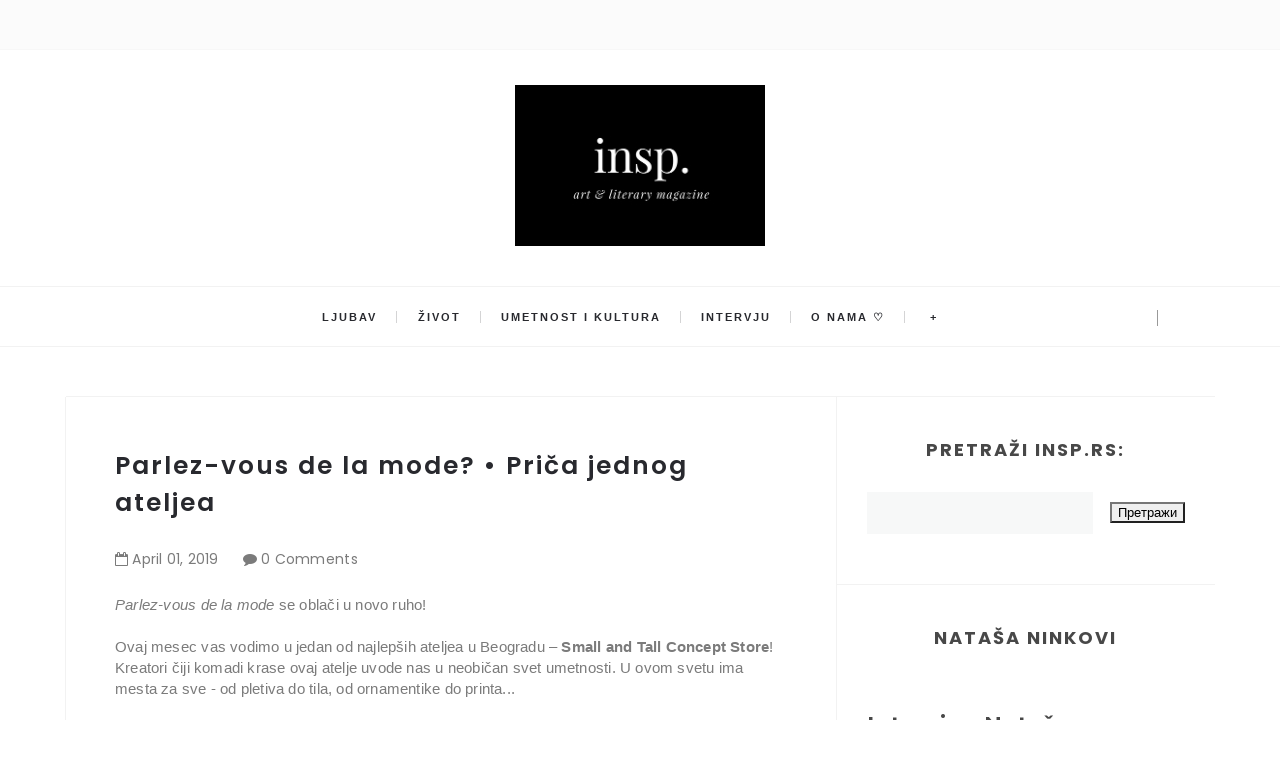

--- FILE ---
content_type: text/html; charset=utf-8
request_url: https://www.google.com/recaptcha/api2/aframe
body_size: 268
content:
<!DOCTYPE HTML><html><head><meta http-equiv="content-type" content="text/html; charset=UTF-8"></head><body><script nonce="ox2YnXUtMnTPg4NlsXK0VQ">/** Anti-fraud and anti-abuse applications only. See google.com/recaptcha */ try{var clients={'sodar':'https://pagead2.googlesyndication.com/pagead/sodar?'};window.addEventListener("message",function(a){try{if(a.source===window.parent){var b=JSON.parse(a.data);var c=clients[b['id']];if(c){var d=document.createElement('img');d.src=c+b['params']+'&rc='+(localStorage.getItem("rc::a")?sessionStorage.getItem("rc::b"):"");window.document.body.appendChild(d);sessionStorage.setItem("rc::e",parseInt(sessionStorage.getItem("rc::e")||0)+1);localStorage.setItem("rc::h",'1768901404153');}}}catch(b){}});window.parent.postMessage("_grecaptcha_ready", "*");}catch(b){}</script></body></html>

--- FILE ---
content_type: text/javascript; charset=UTF-8
request_url: http://www.insp.rs/feeds/posts/default/-/moda?alt=json-in-script&callback=relatedposts&max-results=6
body_size: 39459
content:
// API callback
relatedposts({"version":"1.0","encoding":"UTF-8","feed":{"xmlns":"http://www.w3.org/2005/Atom","xmlns$openSearch":"http://a9.com/-/spec/opensearchrss/1.0/","xmlns$blogger":"http://schemas.google.com/blogger/2008","xmlns$georss":"http://www.georss.org/georss","xmlns$gd":"http://schemas.google.com/g/2005","xmlns$thr":"http://purl.org/syndication/thread/1.0","id":{"$t":"tag:blogger.com,1999:blog-600116760850453599"},"updated":{"$t":"2025-12-13T08:10:10.843+01:00"},"category":[{"term":"inspiracija"},{"term":"Insp"},{"term":"poezija"},{"term":"ljubav"},{"term":"život"},{"term":"umetnost i kultura"},{"term":"Ivana Jovanović"},{"term":"Love"},{"term":"jasna karamehmedović"},{"term":"Lejla Kašić"},{"term":"Maja Babović"},{"term":"Milan Gajić"},{"term":"brankica veljković"},{"term":"Exit festival"},{"term":"sreća"},{"term":"Teodora Košarac"},{"term":"Sara Knežević"},{"term":"kristina kljajić"},{"term":"sudbina"},{"term":"psihologija"},{"term":"moda"},{"term":"Kristina Babić"},{"term":"Milena Nikolić"},{"term":"Mehmed Mahmutović"},{"term":"Lifestyle"},{"term":"Nađa Lazarević"},{"term":"tuga"},{"term":"dragana marković"},{"term":"uspomene"},{"term":"Maja Bogdanović"},{"term":"prošlost"},{"term":"Anđela Peković"},{"term":"ariel cemović"},{"term":"nikola đorđević"},{"term":"teodorina portretisanja"},{"term":"Milena Petrović"},{"term":"Nađina histerija reči"},{"term":"intervju"},{"term":"Beauty"},{"term":"Hronike jedne Ivane"},{"term":"oni su rekli"},{"term":"Poezija koja se ne zaboravlja"},{"term":"insp."},{"term":"književnost"},{"term":"nedostajanje"},{"term":"Belgrade"},{"term":"modna kolumna"},{"term":"jovana šotić"},{"term":"Laguna"},{"term":"budućnost"},{"term":"ljudi"},{"term":"patnja"},{"term":"preljuba"},{"term":"sećanja"},{"term":"strast"},{"term":"samoća"},{"term":"bol"},{"term":"pozitivne misli"},{"term":"reč urednice"},{"term":"Dajana Mitrović"},{"term":"mladost"},{"term":"razočarenje"},{"term":"čežnja"},{"term":"Beograd"},{"term":"Fashion"},{"term":"knjige koje inspirišu"},{"term":"ljubavne priče"},{"term":"mašta"},{"term":"rastanak"},{"term":"snovi"},{"term":"vera"},{"term":"životne mudrosti"},{"term":"ana gord"},{"term":"ljubavna poezija"},{"term":"nostalgija"},{"term":"pozitivna psihologija"},{"term":"bezuslovna ljubav"},{"term":"dajanina stanica sreće"},{"term":"hrabrost"},{"term":"umetnost"},{"term":"usamljenost"},{"term":"vojislav stojsavljević"},{"term":"zakon privlačenja"},{"term":"Požuda"},{"term":"kultura"},{"term":"mudrosti"},{"term":"muzika"},{"term":"porodica"},{"term":"proza"},{"term":"sadašnjost"},{"term":"srodna duša"},{"term":"street style"},{"term":"travel blog"},{"term":"ulična moda"},{"term":"zaborav"},{"term":"zdrava ishrana"},{"term":"Elma Selimi"},{"term":"bojana obradović"},{"term":"knjige"},{"term":"lepota"},{"term":"motivacija"},{"term":"neuzvraćena ljubav"},{"term":"poniženje"},{"term":"razmišljanje o životu"},{"term":"sloboda"},{"term":"stara ljubav"},{"term":"Maja Svrdlin"},{"term":"Miroslava Đušić Nedeljković"},{"term":"Prijateljstvo"},{"term":"elena ederlezi"},{"term":"najave"},{"term":"oproštaj"},{"term":"putovanja"},{"term":"samopouzdanje"},{"term":"stefana ivanović"},{"term":"strah"},{"term":"svet"},{"term":"u 5 ujutru"},{"term":"vera u život"},{"term":"zauvek"},{"term":"čekanje"},{"term":"životne priče"},{"term":"EMmilaEMdraga"},{"term":"Nepotreban ambijent"},{"term":"Novogodišnje odluke"},{"term":"Stefan Stanojević"},{"term":"Vladeta Jerotić"},{"term":"beauty kolumna"},{"term":"exit"},{"term":"gordan savić"},{"term":"grad mojih uspomena"},{"term":"greh"},{"term":"ideali"},{"term":"iluzije"},{"term":"jovanović ivana"},{"term":"nada"},{"term":"najave događaja"},{"term":"nesreća"},{"term":"odlazak"},{"term":"pronaći sebe"},{"term":"samospoznaja"},{"term":"samsung"},{"term":"smisao života"},{"term":"strahovi"},{"term":"tajna"},{"term":"večna ljubav"},{"term":"zabranjena ljubav"},{"term":"zdrav život"},{"term":"zdrave namirnice"},{"term":"šta me inspiriše"},{"term":"žene"},{"term":"Bekstvo"},{"term":"Blacksheep.rs"},{"term":"Dnevnik jedne neurotičarke"},{"term":"Goran Čižmešija"},{"term":"Hranite se zdravo"},{"term":"Maja Rančić"},{"term":"Marija Vučević"},{"term":"Marija i Petar Malbaša"},{"term":"Matija Bećković"},{"term":"Najveća laž koju sam izgovorila"},{"term":"Rusija"},{"term":"Srbija"},{"term":"Stevica Rajčetić"},{"term":"Viktorijina pisma"},{"term":"borba protiv nasilja"},{"term":"detinjstvo"},{"term":"događaji"},{"term":"imuni sistem"},{"term":"intervjui"},{"term":"istrajnost"},{"term":"marija vesković"},{"term":"minimalizam"},{"term":"mladi pisci"},{"term":"modna inspiracija"},{"term":"nasilje"},{"term":"nesanica"},{"term":"o samoći"},{"term":"opraštanje"},{"term":"osećanja"},{"term":"pismo koje ti nikad nisam poslala"},{"term":"pozitivna energija"},{"term":"prevara"},{"term":"priče"},{"term":"radost"},{"term":"snaga"},{"term":"srodne duše"},{"term":"strah od ljubavi"},{"term":"suština života"},{"term":"uteha"},{"term":"Čovek i njegov identitet"},{"term":"čovek"},{"term":"Aleksandar Trajković"},{"term":"Crna ovca"},{"term":"Fleur Delacour"},{"term":"Francuska"},{"term":"Goran Stojičić"},{"term":"Ivan Tokin"},{"term":"Kristina Brajtigam"},{"term":"Marijana Čanak"},{"term":"Mika Antić"},{"term":"Miladin Trišić"},{"term":"Milan Kraus"},{"term":"Milanska nedelja mode"},{"term":"Nemanja Vesić"},{"term":"Nove odluke"},{"term":"O slobodi"},{"term":"Oni su rekli: O iluzijama"},{"term":"Pablo Neruda"},{"term":"Prag"},{"term":"Rijeka"},{"term":"S.S."},{"term":"Street Style Seconds"},{"term":"Tamara Stanković"},{"term":"VASSO"},{"term":"Zagreb"},{"term":"\\ivot"},{"term":"adidas"},{"term":"bes"},{"term":"bobičasto voće"},{"term":"borba"},{"term":"brak"},{"term":"buđenje"},{"term":"buđenje svesti"},{"term":"ciljevi"},{"term":"depresija"},{"term":"dostojanstvo"},{"term":"duša"},{"term":"filozofija"},{"term":"gluma"},{"term":"gojaznost"},{"term":"greške"},{"term":"hranimo se zdravo"},{"term":"interesovanja"},{"term":"istina"},{"term":"jake žene"},{"term":"jedan sasvim neobičan dan"},{"term":"jednostavnost"},{"term":"kajanje"},{"term":"kako ostvariti snove"},{"term":"karijera"},{"term":"kolumna"},{"term":"kurs Od poezije do bloga"},{"term":"kurs kreativnog pisanja"},{"term":"ljubavna pesma"},{"term":"ljubavna pisma"},{"term":"ljubavne pesme"},{"term":"misli"},{"term":"moda u Parizu"},{"term":"modne blogerke"},{"term":"modne ideje"},{"term":"mržnja"},{"term":"muzički festival"},{"term":"na kafi sa psihologom"},{"term":"nadrealizam"},{"term":"najlepši citati"},{"term":"nedelja"},{"term":"neobjavljene priče"},{"term":"nesrećna ljubav"},{"term":"nezadovoljstvo"},{"term":"nezrelost"},{"term":"nove knjige"},{"term":"novi sad"},{"term":"običan dan"},{"term":"odjeci tišine"},{"term":"odlasci"},{"term":"osmeh"},{"term":"očaj"},{"term":"peković anđela"},{"term":"pesme"},{"term":"pokajanje"},{"term":"poverenje"},{"term":"prava ljubav"},{"term":"prave vrednosti"},{"term":"prihvatanje"},{"term":"prijatelji"},{"term":"prva ljubav"},{"term":"radionica"},{"term":"radionica Od poezije do bloga"},{"term":"razočaranje"},{"term":"samosvest"},{"term":"sarajevo"},{"term":"saveti za bolji život"},{"term":"sećanja i uspomene"},{"term":"sećanje"},{"term":"sigurnost"},{"term":"slušaj svoje srce"},{"term":"smrt"},{"term":"srećni dani"},{"term":"strah od života"},{"term":"strpljenje"},{"term":"susret"},{"term":"svetska poezija"},{"term":"tiranija"},{"term":"veruj u sebe"},{"term":"vitamini i minerali"},{"term":"voda"},{"term":"vogue"},{"term":"voleti sebe"},{"term":"volite sebe"},{"term":"zagrljaj"},{"term":"zbirka pesama"},{"term":"zdravlje"},{"term":"Đurđija Matić"},{"term":"Željka Popašila"},{"term":"želja"},{"term":"životne lekcije"},{"term":"životne vrednosti"},{"term":"50 nijansi mode"},{"term":"Aleksa Mišeljić"},{"term":"Aleksandar Petrović"},{"term":"Aleksandar Petrović Beogradska knjiga mrtvih"},{"term":"Ana Jakovljević"},{"term":"Ana Sarić"},{"term":"Anja Suzić"},{"term":"Antoni de Melo"},{"term":"Antoni de Melo Buđenje"},{"term":"Arhitektura i dizajn"},{"term":"Balkanskom ulicom"},{"term":"Beogradski barok predstavlja Nacije"},{"term":"Berlin"},{"term":"Biće od leda"},{"term":"Božić"},{"term":"Cimerska"},{"term":"Crna Gora"},{"term":"Crnjanski"},{"term":"Da li je ljepota tvoja za mene grijeh"},{"term":"Da li se osećaš sigurnost?"},{"term":"Da li si se ikada zapitao ko si"},{"term":"Dan žena"},{"term":"Desanka Maksimović"},{"term":"Desanka Maksimović Samoća"},{"term":"Diznijeve bajke"},{"term":"Djevojke kao ti se ne gube"},{"term":"Draško Sikimić"},{"term":"Erika Vidmar"},{"term":"Fest 2015"},{"term":"Festival ''Sedam veličanstvenih''"},{"term":"Frojd"},{"term":"Gde baš sada da me primetiš"},{"term":"Gdje god da prenoćim"},{"term":"Gdje sam"},{"term":"Gledaj kako odlazim"},{"term":"Goran Stojičić Par"},{"term":"Graciozna Opatija: Tako blizu"},{"term":"Halida Osmanović"},{"term":"Herman Hese"},{"term":"Herman Hese Zavodnik"},{"term":"Hotel Bristol"},{"term":"Hotel Kvarner"},{"term":"How Two Live"},{"term":"Hrvatska"},{"term":"Igra za večitu mladost"},{"term":"Ima ih svuda"},{"term":"Intervju Isidora Bjelica"},{"term":"Intervju Verica Rakočević"},{"term":"Intervju: Srna Lango"},{"term":"Isidora Bjelic Sama"},{"term":"Isidora Bjelica"},{"term":"Isidora Bjelica knjige"},{"term":"Iskasapljena ljubav: Nešto što je navelo leptire da polete u svet"},{"term":"Ispraćaj"},{"term":"Itaka"},{"term":"Italija"},{"term":"Ja sam te budan snevao"},{"term":"Ja ću radije sam lajati na mesec nego da pripadam"},{"term":"Jasmina Dimitrijević"},{"term":"Jedna"},{"term":"Jelena"},{"term":"Jelena Anđelković"},{"term":"Jelena Damjanović"},{"term":"Jesu li ti rekli ljudi na koga im moje oči liče?"},{"term":"Jonathan"},{"term":"Jovan Dučić"},{"term":"Jovan Dučić - Tajna"},{"term":"Juliškina mala podstanarska"},{"term":"Jutro"},{"term":"Kad sam je drugi put video"},{"term":"Kad sam je prvi put video"},{"term":"Kad zaplačem u tvojim rukama"},{"term":"Kada me neočekivano dodirneš"},{"term":"Kako menjati sebe"},{"term":"Kalemegdan"},{"term":"Katarina Vujović"},{"term":"Kažeš - tišina nam je dovoljna"},{"term":"Kilersi dolaze u Srbiju"},{"term":"Ko si"},{"term":"Kolarac"},{"term":"Konstantin Kavafi Itaka"},{"term":"Kotor"},{"term":"Kraak \u0026 Smaak Kalemegdan"},{"term":"Kristina Milićević"},{"term":"Krši su"},{"term":"Ksenija Kancijan"},{"term":"Kuće iz najpoznatijih bajki u novom obliku"},{"term":"Lažimo se do besvijesti samo dok ljubav traje"},{"term":"Leb i sol"},{"term":"Lena Rejn"},{"term":"Lisice"},{"term":"Ličiš mi na suncokret"},{"term":"Lični tunel"},{"term":"Ljubav mi je donela mir"},{"term":"Lolita"},{"term":"Luj Aragon Bezimena"},{"term":"Lutalica"},{"term":"Lutka iz izloga"},{"term":"Mala Vidra"},{"term":"Mali princ"},{"term":"Malo šta znam o tebi ali puno šta znam o sebi kad pomenu tebe"},{"term":"Marija Stošić"},{"term":"Marko Stanojević"},{"term":"Marko Stanojević knjiga"},{"term":"Masimo Savić Sava centar"},{"term":"Mesec"},{"term":"Metamorfoza"},{"term":"Mila Jovanović"},{"term":"Milica Knežić"},{"term":"Miloš Crnjanski"},{"term":"Miloš Crnjanski Mizera"},{"term":"Mina Nikolić"},{"term":"Mizera"},{"term":"Mladen Peršić"},{"term":"Mogla sam"},{"term":"Moj otac"},{"term":"Moja laž"},{"term":"Moje čežnje stanuju u tvom sanjivom krilu"},{"term":"Možda i uspijem ubijediti vrijeme da nisam vrijedna prolaženja"},{"term":"Možda misliš da si sigurna ali doći će"},{"term":"Mrziš li me Mjeseče ili ipak toliko voliš"},{"term":"Na vetru ljubavi i tuge"},{"term":"Nafaka"},{"term":"Namirnice za koje mislite da su zdrave"},{"term":"Naravno da sam opet sjeban"},{"term":"Nasleđe"},{"term":"Natalija Kuznecova"},{"term":"Ne dam te"},{"term":"Ne idi"},{"term":"Ne mogu da priuštim razočaranje"},{"term":"Ne mogu da te tražim"},{"term":"Ne volim te više"},{"term":"Ne znam ko bih morala biti"},{"term":"Nedelja moda"},{"term":"Neko"},{"term":"Nemanja Vesić Uloge"},{"term":"Nemoj ga voleti"},{"term":"Nemoj više nikad reći da nisi voleo"},{"term":"Neznanac"},{"term":"Ni u jednom vremenu te nisam imala"},{"term":"Nijedna nije umela"},{"term":"Nijesmo više sanjari"},{"term":"Niko osim tebe"},{"term":"Niko te nikad neće upoznati"},{"term":"Nikola Đokić"},{"term":"Nina Simon"},{"term":"Nisam ja za ljubav"},{"term":"Njeno ćutanje"},{"term":"Njujork"},{"term":"Nova godina"},{"term":"Noćas bih mogao"},{"term":"O srodnoj duši"},{"term":"Odgovor na odricanje"},{"term":"Odrasti sa tobom i ostariti sa mnom"},{"term":"Oni su rekli O samopouzdanju"},{"term":"Onoj koja očajava"},{"term":"Opatija"},{"term":"Osmi život"},{"term":"Ostani u mom zagrljaju"},{"term":"Ostaviću mladost da sačeka"},{"term":"Pablo Neruda Noćas bih mogao"},{"term":"Pariz"},{"term":"Parlez-vous de la mode"},{"term":"Penelopa i Odisej"},{"term":"Pet zdravih namirnica za blistavi osmeh"},{"term":"Pismo Deda Mrazu"},{"term":"Plavi strijelac"},{"term":"Plavom strijelcu"},{"term":"Pljujem na to"},{"term":"Poezija na koju smo zaboravili"},{"term":"Poručio si da me voliš celu"},{"term":"Posle ljubavi ostaje sve"},{"term":"Postidi se"},{"term":"Potonula Moskva"},{"term":"Potrebno mi je"},{"term":"Prag Street Style"},{"term":"Prever"},{"term":"Priča o prvoj i večnoj ljubavi"},{"term":"Prozor"},{"term":"Prođi"},{"term":"Rada Mirešević"},{"term":"Rajna Dragićević"},{"term":"Rađard Kipling"},{"term":"Rađard Kipling - Ako"},{"term":"Reci joj da je voliš dok želiš drugu"},{"term":"Retko sam pisala o tebi"},{"term":"S kim podijeliti život ako ne s tobom"},{"term":"Sa ispita"},{"term":"Sa ljubavi na Vi"},{"term":"Sa zimom će proći sve zaleđene želje"},{"term":"Sama i svoja"},{"term":"Samoća i usamljenost"},{"term":"Sasvim je u redu što se već nekoliko dana nismo čuli"},{"term":"Sava centar"},{"term":"Saša Janković"},{"term":"Sedim i posmatram"},{"term":"Sedina Sijamić"},{"term":"Senka Pajić"},{"term":"Senke prošlosti"},{"term":"Serbia Fashion Week"},{"term":"Sećam se trenutka kad si postao ubica"},{"term":"Sinoć"},{"term":"Sloboda bez tebe je iluzija"},{"term":"Slovo o ljubavi"},{"term":"Sofija Milošević"},{"term":"Spekatkl godine pred EXIT"},{"term":"Spis u spas"},{"term":"Spisak"},{"term":"Srna Lango"},{"term":"Srna Lango: Neću da se divim kultu prosečne nakaznosti"},{"term":"Stav koji bi promenio moj život"},{"term":"Stef i Džes Dadon"},{"term":"Stefan Đorđević"},{"term":"Street Style London"},{"term":"Street Style Milano"},{"term":"Street Style New York"},{"term":"Subotica"},{"term":"Sve što bih"},{"term":"Sve što si pronašao u meni"},{"term":"Sviranje"},{"term":"Ta ljubav"},{"term":"Tako je bilo dogovoreno"},{"term":"Tamne noći"},{"term":"Tango smrti"},{"term":"Tatina dama"},{"term":"Tatjanin svet"},{"term":"Tašmajdan"},{"term":"The Killers"},{"term":"Ti si moje"},{"term":"To mirišu tvoji koraci"},{"term":"Toni Cetinski"},{"term":"Trenuci"},{"term":"Trenuci sreće u vreloj beogradskoj noći"},{"term":"Tu pred mojim očima"},{"term":"Tužno li je izgubiti moje ja zbog tvoga ti"},{"term":"Tvoja slabost"},{"term":"U istom smo gradu"},{"term":"U svakom rastanku mi je utkana jedna bora"},{"term":"U to bih da se zaljubiš"},{"term":"Uloge"},{"term":"Umetnik za umetnost"},{"term":"Uroš Timić"},{"term":"Utorak"},{"term":"Uvijek sam previše mislila"},{"term":"Van Gog"},{"term":"Vanja Banković"},{"term":"Vedrana Đurđević"},{"term":"Veljko Petrović"},{"term":"Verica Rakočević"},{"term":"Verica Rakočević moda"},{"term":"Vesna Dedić"},{"term":"Vesna Dedić intervju"},{"term":"Vesna Dedić knjige"},{"term":"Večeras"},{"term":"Viktorija Ćirić"},{"term":"Vilin konjic"},{"term":"Vjetrovi sudbine"},{"term":"Voljela bih da me neko vrati"},{"term":"Volt Vitman"},{"term":"Vrana kao mraz bela i odbegla"},{"term":"Vrata sadašnjosti"},{"term":"Vrati se"},{"term":"Vrebaš"},{"term":"Zabranjeno je Pablo Neruda"},{"term":"Zagrljaj bez ruku"},{"term":"Zajedno"},{"term":"Zamalo"},{"term":"Zašto da mi obećaš sve kada ne nudiš ništa"},{"term":"Zašto je ljudima teško da vole"},{"term":"Zbogom lisice"},{"term":"Zimska samoća"},{"term":"Zovem se Sarah Moon"},{"term":"\\ivotne lekcije"},{"term":"a nisu"},{"term":"a tako daleko"},{"term":"afirmacije"},{"term":"agata tomas"},{"term":"agresija"},{"term":"akne"},{"term":"aktivizam"},{"term":"alergije"},{"term":"ambicije"},{"term":"ana ahmatova"},{"term":"ananas"},{"term":"anksioznost"},{"term":"anksioznost kod mladih"},{"term":"anoreksija"},{"term":"antonia kralj"},{"term":"arsen dedić"},{"term":"arsen dedić ne daj se ines"},{"term":"avangarda"},{"term":"avangardan stil"},{"term":"avokado"},{"term":"baza crna ovca"},{"term":"beauty bloger"},{"term":"beauty preporuke"},{"term":"beauty proizvodi"},{"term":"beethoven"},{"term":"beli zubi"},{"term":"bes zbog ljubavi"},{"term":"betoven"},{"term":"bezati od ljubavi"},{"term":"bezuslovno voleti"},{"term":"biti drugačiji"},{"term":"bivši muž"},{"term":"blistavi osmeh"},{"term":"blog"},{"term":"blog1"},{"term":"blogovi"},{"term":"bolje za nas"},{"term":"borba za život"},{"term":"budi pozitivan"},{"term":"budi svoj"},{"term":"bunt"},{"term":"celog mog života ti"},{"term":"cepanje"},{"term":"cimeri"},{"term":"citrusno voće"},{"term":"da li postojiš"},{"term":"da mogu"},{"term":"detoksikacija"},{"term":"deža vu"},{"term":"dijabetes"},{"term":"dobrota"},{"term":"domaća pasta"},{"term":"duhovni razvoj"},{"term":"duhovni život"},{"term":"duhovnost"},{"term":"duško radović"},{"term":"duško radović osvajanje sreće"},{"term":"dve u meni"},{"term":"edukacija"},{"term":"edvard munk"},{"term":"egoizam"},{"term":"elegancija"},{"term":"emocije"},{"term":"eos labelo"},{"term":"fantastičan stil"},{"term":"fantazija"},{"term":"feminizam"},{"term":"film"},{"term":"foreo"},{"term":"francuski pisci"},{"term":"gimnazija"},{"term":"gliss kur"},{"term":"goran stojičić boje"},{"term":"grčka mitologija"},{"term":"hedonizam"},{"term":"hidratacija kože"},{"term":"homemade pasta"},{"term":"horhe luis borhes"},{"term":"horhe luis borhes trenuci"},{"term":"hotel Milenij"},{"term":"ideologija"},{"term":"ikea"},{"term":"iluzija"},{"term":"inso"},{"term":"insp. intervju"},{"term":"insp.rs"},{"term":"inspitacija"},{"term":"instagram"},{"term":"interju"},{"term":"intuicija"},{"term":"irena vujović"},{"term":"iskrenost"},{"term":"ispovest"},{"term":"ispovesti"},{"term":"ispraznost"},{"term":"istanbul"},{"term":"istina i laž"},{"term":"ivana pantelić"},{"term":"izdaja"},{"term":"izgubljena ljubav"},{"term":"izgubljeno poverenje"},{"term":"ičekivanja"},{"term":"ja bih da ceo svet okupiram tobom"},{"term":"ja sam uvijek nečastivo svačija i neukrotivo ničija"},{"term":"jagode"},{"term":"jedinica bola"},{"term":"jedinstveni stil"},{"term":"jedna žena"},{"term":"jedne subote"},{"term":"jesen"},{"term":"ječam"},{"term":"jokić danijela"},{"term":"jovan bašević"},{"term":"jovana krstić"},{"term":"jovana žmirić"},{"term":"jutra"},{"term":"kad se ljubav zasluži"},{"term":"kad se setim tebe"},{"term":"kada nestanem"},{"term":"kada sam tražio da otvori prozor"},{"term":"kaješ se zar ne"},{"term":"kako biti uspešan"},{"term":"kako da sami napravite pastu"},{"term":"kako lakše zaspati"},{"term":"kako ostvariti san"},{"term":"kako pobediti anksioznost"},{"term":"kako preboleti preljubu"},{"term":"kako se odlazi"},{"term":"kakve su vam misli takav je i život"},{"term":"kanazir dejan"},{"term":"karmen"},{"term":"katarina arsenijević"},{"term":"kašnjenje"},{"term":"kažu"},{"term":"keratin"},{"term":"kinoa"},{"term":"knjige o ljubavi"},{"term":"knjige o poeziji"},{"term":"knjige poezije"},{"term":"knjževnost"},{"term":"kolaž"},{"term":"kome ideš ko je tvoj dom"},{"term":"kosmos"},{"term":"košmar"},{"term":"košutnjavo voće"},{"term":"kraj tebe ime mi je žena"},{"term":"kreativno pisanje"},{"term":"kreativnost"},{"term":"krici zalazećeg sunca"},{"term":"kriminalistički romani"},{"term":"kritina kljajić"},{"term":"krivica"},{"term":"kuda bi išao a da ne ideš meni"},{"term":"kulturni događaji"},{"term":"kupovna hrana"},{"term":"kurs poezije"},{"term":"kursevi pisanja"},{"term":"kurto ahmed"},{"term":"lajaćemo na zvezde i pomerati granice"},{"term":"laž"},{"term":"laži"},{"term":"lekcije o životu"},{"term":"lepota življenja"},{"term":"letnji trendovi"},{"term":"leto u Beogradu"},{"term":"limun"},{"term":"literatura"},{"term":"lični stil"},{"term":"ljubav bi zagrlila"},{"term":"ljubav i seks"},{"term":"ljubav na daljinu"},{"term":"ljubav poezija"},{"term":"ljubav prema otadžbini"},{"term":"ljubav prema sebi"},{"term":"ljubav prema telu"},{"term":"ljubav prema životu"},{"term":"ljubav voli slučajnosti"},{"term":"ljubav za sva vremena"},{"term":"ljubavna priča"},{"term":"ljubavne patnje"},{"term":"ljubavnici"},{"term":"lutanje"},{"term":"maja kiralj"},{"term":"majka"},{"term":"malterego"},{"term":"mami i tati"},{"term":"marina đoković"},{"term":"marko šelić"},{"term":"marković darija"},{"term":"martina anđelić"},{"term":"marčelo"},{"term":"mazohizam"},{"term":"mađioničar"},{"term":"maštanja"},{"term":"med i mleko"},{"term":"mediokritetska dijeta"},{"term":"mene ne dotiče"},{"term":"mentalno zdravlje"},{"term":"meša selimović"},{"term":"mi"},{"term":"milica grujić"},{"term":"milica rakič"},{"term":"minut posle ponoći"},{"term":"mir u duši"},{"term":"misli pozitivno"},{"term":"mitologija"},{"term":"mitologija i književnost"},{"term":"mladi dizajneri"},{"term":"mladi pesnici"},{"term":"moda i dizajn"},{"term":"moda u Londonu"},{"term":"moda u Milanu"},{"term":"moda u Zagrebu"},{"term":"moda u svetu"},{"term":"modna magija"},{"term":"modne kombinacije"},{"term":"modne prestonice"},{"term":"modni aksesoari"},{"term":"modni blogeri"},{"term":"modni blogovi"},{"term":"modni editorijal"},{"term":"modni magazin"},{"term":"modni saveti"},{"term":"modni trendovi"},{"term":"mogao bih"},{"term":"mogli smo"},{"term":"moj je život stranputica"},{"term":"moj lijepi život"},{"term":"moja si slepa ulica"},{"term":"molitva"},{"term":"moraćeš da me vidiš u mraku"},{"term":"moskva"},{"term":"možda"},{"term":"može ovo uspjeti samo ako dopustimo"},{"term":"mudre misli"},{"term":"mudrost"},{"term":"mučenje"},{"term":"muške suze"},{"term":"nadahnuće"},{"term":"najava"},{"term":"najbolje od leta"},{"term":"najbolji prijatelji"},{"term":"najlepša poeyija"},{"term":"najlepša poezija"},{"term":"najlepše pesme"},{"term":"najteže je priznati da nisi srećan"},{"term":"najve"},{"term":"nama"},{"term":"napadi panike"},{"term":"nasilje nad zenama"},{"term":"ne daj se ines"},{"term":"ne od letenja"},{"term":"ne odustaj"},{"term":"ne pitaj"},{"term":"ne pitaj me koga vidim u ogledalu"},{"term":"ne pitaj moje podočnjake"},{"term":"ne slušam te ne zanima me nemaš pravo na prigovor"},{"term":"ne zbog tebe"},{"term":"ne čekam te više"},{"term":"ne želim da iko od nas ode"},{"term":"nedelja mode u Stokholmu"},{"term":"nedjeljom smo birali ljubav"},{"term":"nedostajanje i patnja"},{"term":"nega kože"},{"term":"negativne misli"},{"term":"nekad treba otići od nekoga koga najviše"},{"term":"nekultura"},{"term":"nema više vremena"},{"term":"nemoj me ljubavlju zvati"},{"term":"nemoć"},{"term":"neobična kuhinja"},{"term":"neobične priče"},{"term":"neostvarena ljubav"},{"term":"nepotrebna napetost"},{"term":"nepoverenje"},{"term":"nepreboljene ljubavi"},{"term":"nesavršeno savršenstvo"},{"term":"neshvaćenost"},{"term":"neuzvracena ljubav"},{"term":"nevera"},{"term":"nezdrava hrana"},{"term":"neću ti doći"},{"term":"nežnost"},{"term":"nikad nisam želeo da imam sve što i drugi"},{"term":"nil donald volš"},{"term":"nisi bio tu"},{"term":"nismo više ono o čemu se pripoveda nismo greh koji se ispoveda"},{"term":"ništa inspirativno u sunčanim danima"},{"term":"ništa ne sme da te odvoji od mene"},{"term":"njen odlazak"},{"term":"nokturalno škrabalo"},{"term":"nova ja"},{"term":"nova svet"},{"term":"nova teorija o slici edvarda munka"},{"term":"novi putevi"},{"term":"novogodišnje želje"},{"term":"novogodišnju pokloni"},{"term":"noć"},{"term":"noć u Beogradu"},{"term":"o bekstvu"},{"term":"o preljubi"},{"term":"o razlozima za sreću"},{"term":"o snovima"},{"term":"obećanja"},{"term":"obećaš da će proći"},{"term":"obrano mleko"},{"term":"obrazovanje"},{"term":"od devet do pet"},{"term":"od ljubavi do ljubavi"},{"term":"od poezije do bloga"},{"term":"od pogleda sve počinje"},{"term":"odiseja"},{"term":"odluke"},{"term":"odlučila sam"},{"term":"odmor u Opatiji"},{"term":"odrasli život"},{"term":"odrastanje"},{"term":"odricanje"},{"term":"okoštali telefonski poziv"},{"term":"ona"},{"term":"ona je moj način toplog"},{"term":"ona mi zavidi"},{"term":"one\u0026only portonovi"},{"term":"online svet"},{"term":"ono što te čini posebnim"},{"term":"oprosti mala ja"},{"term":"opsesija"},{"term":"optimizam"},{"term":"orasi"},{"term":"originalan stil"},{"term":"originalni specijaliteti"},{"term":"originalnost"},{"term":"osećaj"},{"term":"osmi mart"},{"term":"ostani"},{"term":"osuđivanje drugih"},{"term":"osveta"},{"term":"otac"},{"term":"ovisna o tebi"},{"term":"ovo što ti nazivaš ljubavlju"},{"term":"ovu noć"},{"term":"očajanje"},{"term":"očajavanje"},{"term":"očekivanja drugih"},{"term":"očekivanje"},{"term":"ožiljci na duši"},{"term":"pablo thecuadro"},{"term":"panični poremećaj"},{"term":"patološka ljubav"},{"term":"patološke veze"},{"term":"penelopa"},{"term":"period adolescencije"},{"term":"pesme o ljubavi"},{"term":"pet pitanja za psihologa"},{"term":"petrarka"},{"term":"petrovaradinska tvrđava"},{"term":"pismo besmrtnoj dragoj"},{"term":"pismo sebi"},{"term":"pismo zlatnog dječaka"},{"term":"plaši me"},{"term":"ples"},{"term":"pobediti ponižavanje"},{"term":"podsjećanje"},{"term":"podvojenost ljudskog bića"},{"term":"pogledaš li je pokatkad očima punim požude"},{"term":"pogrešna ljubav"},{"term":"pogrešno vreme"},{"term":"pokreni promene"},{"term":"politika"},{"term":"pomirenje"},{"term":"pomoći sebi"},{"term":"ponašanje"},{"term":"poniženje u vezi"},{"term":"ponos"},{"term":"ponoćni tango"},{"term":"ponoćno priznanje"},{"term":"porazna ženo"},{"term":"portal insp"},{"term":"poruke života"},{"term":"poslovna žena"},{"term":"postoji nešto što ti nikada nisam rekla"},{"term":"potraži pomoć"},{"term":"poučne priče"},{"term":"povratak"},{"term":"pozitivan život"},{"term":"pozitivno razmišljanje"},{"term":"pošto si otišao uzalud bi bilo da se vraćaš"},{"term":"poštovanje"},{"term":"pravci u književnosti"},{"term":"prazna ženo"},{"term":"praznici"},{"term":"praštanje"},{"term":"pre mene je bila ona"},{"term":"pre nego što dozvoliš"},{"term":"preboleti"},{"term":"predrag milovanović"},{"term":"predrasude"},{"term":"preduhitrene neodlučnosti"},{"term":"preispitivanje"},{"term":"prekršena obećanja"},{"term":"preporuka knjige"},{"term":"prestiž"},{"term":"prevare"},{"term":"previše me je"},{"term":"prećutana osećanja"},{"term":"prećutano"},{"term":"preživeti"},{"term":"preživi me"},{"term":"primitivizam"},{"term":"principi"},{"term":"priviđenje"},{"term":"priznanja"},{"term":"pričajmo o anoreksiji"},{"term":"problemi sa kožom"},{"term":"promene"},{"term":"proteini"},{"term":"prvi poljubac"},{"term":"prvi put"},{"term":"psiholog"},{"term":"psihologija o ljubavi"},{"term":"psihologija života"},{"term":"psihološki problemi"},{"term":"putovanje"},{"term":"puštam te da odeš"},{"term":"radionica kreativnog pisanja"},{"term":"radionice pisanja"},{"term":"rana young"},{"term":"raskoš"},{"term":"rat"},{"term":"ravnopravnost"},{"term":"razgovori s bogom"},{"term":"razlozi za sreću"},{"term":"razmišljanja"},{"term":"razvod"},{"term":"realnost"},{"term":"recenzije"},{"term":"recite ne slatkišima"},{"term":"redizajnirane kuće"},{"term":"rekla sam ti da ne trpim laž"},{"term":"rekli su"},{"term":"rekreacija"},{"term":"revolt"},{"term":"reč urednice o samopouzdanju"},{"term":"roditelji"},{"term":"roditeljima"},{"term":"sad nemam kuda"},{"term":"sada znam kako je kada si ona koja se voli samo noću"},{"term":"samo jednom se s nekim sretneš"},{"term":"samo odljubljen možeš ponovo da zavoliš"},{"term":"samootkrivanje"},{"term":"samoposmatranje"},{"term":"samopoštovanje"},{"term":"samouverenost"},{"term":"sanjaj sa mnom i ostani"},{"term":"sanjariti"},{"term":"saveti"},{"term":"saveti za lepšu kožu"},{"term":"saveti za srećan život"},{"term":"saveti za vedriji život"},{"term":"saveti za život"},{"term":"savršeno putovanje"},{"term":"saćanje na ljubav"},{"term":"sačekaj me"},{"term":"sačuvaj me"},{"term":"sea star festival"},{"term":"sebi ne mogu oprostiti"},{"term":"seks"},{"term":"seta"},{"term":"sećanje na ljubav"},{"term":"sirovi kakao prah"},{"term":"slatki krompir"},{"term":"slatkiši"},{"term":"slediti osećaj"},{"term":"slepa ulica"},{"term":"slobodna"},{"term":"snovi i ciljevi"},{"term":"socijalna fobija"},{"term":"sopstvo"},{"term":"spanać"},{"term":"spas"},{"term":"spoj"},{"term":"spotakni se o samu sebe i prekini taj krug"},{"term":"spoznati sebe"},{"term":"srce"},{"term":"sreda"},{"term":"sreća je stvar odluke"},{"term":"srpska poezija"},{"term":"srpski jezik"},{"term":"srpski pisci"},{"term":"stare ljubavi"},{"term":"stav koji mi je promenio život"},{"term":"stid"},{"term":"stihovi za ceo život"},{"term":"stil i moda"},{"term":"stockholm fashion week"},{"term":"stokholm"},{"term":"strah od vezivanja"},{"term":"street style stockholm"},{"term":"strepnja"},{"term":"studentski kulturni centar novi sad"},{"term":"sudbina palog anđela"},{"term":"sudina"},{"term":"suncokret"},{"term":"suprotnosti"},{"term":"susreti"},{"term":"suva oštećena kosa"},{"term":"sve što je magično oči ne mogu videti"},{"term":"sve što kasni stiže na vreme"},{"term":"svejedno je"},{"term":"svenemir i bezvežđe"},{"term":"svetski pesnici"},{"term":"svitanja"},{"term":"syoss"},{"term":"tabu tema"},{"term":"tajna ljubav"},{"term":"tajne"},{"term":"takve žene uvijek nedostaju"},{"term":"tebe se vrlo retko setim"},{"term":"tebi ne treba neko poput mene"},{"term":"tebi poželim dobro jutro"},{"term":"teško djevojci koja ima stav"},{"term":"težnje"},{"term":"ti koja imaš ruke nevinije od mojih"},{"term":"ti možeš sve"},{"term":"ti nisi taj i ja nisam ta"},{"term":"ti si živio"},{"term":"ti znaš"},{"term":"tijana katić"},{"term":"trebalo je da sinoć budem tu"},{"term":"trebao mi je neko ko će podneti mene celu"},{"term":"trendovi"},{"term":"trepavice"},{"term":"triptofan"},{"term":"tumorne sentence"},{"term":"tvoja deca"},{"term":"u krevetu"},{"term":"u redu je"},{"term":"u zdravom telu zdrav duh"},{"term":"u četiri ujutru"},{"term":"ukusna hrana"},{"term":"umetnici"},{"term":"umetost i kultura"},{"term":"unutrašnji mir"},{"term":"uspeh"},{"term":"uspeh u životu"},{"term":"uspešna žena"},{"term":"uverenja"},{"term":"uči o sebi"},{"term":"učinilo mi se"},{"term":"učiti ljubav"},{"term":"varenje hrane"},{"term":"vasko popa"},{"term":"vaspitanje"},{"term":"vernost"},{"term":"vesna perun"},{"term":"večeras neće doći"},{"term":"veštačka hrana"},{"term":"victoria's secret"},{"term":"visa"},{"term":"vodimo ljubav sa životom"},{"term":"voleti"},{"term":"voleću te kad budem imala vremena"},{"term":"volim te zato što si stvaran"},{"term":"vreme"},{"term":"vreme za ljubav"},{"term":"vrisak"},{"term":"vrline"},{"term":"za mene si ti"},{"term":"za pedeset godina"},{"term":"zaboravljanje"},{"term":"zaboravljena ljubav"},{"term":"zadovoljstvo"},{"term":"zaljubljena u život"},{"term":"zaljubljenost"},{"term":"zavist"},{"term":"zbirka poezije"},{"term":"zdravom ishranom protiv nesanice"},{"term":"zejak vesna"},{"term":"zeleno bilje"},{"term":"zima i leto"},{"term":"zimski trendovi"},{"term":"znam da je pogrešno"},{"term":"znam da mogu sama"},{"term":"znam da razmišljaš da ćeš možda nekoga više voleti"},{"term":"znao si da ćeš me želeti natrag"},{"term":"znaš ti dobro kako je ne dočekati čekanje"},{"term":"zona komfora"},{"term":"Ćuti"},{"term":"ćutimo"},{"term":"Čarls Bukovski"},{"term":"Čarls Bukovski Niko osim tebe"},{"term":"Četrdeset dana"},{"term":"Čitulja svemu što smo izgubile"},{"term":"Čuvaj me"},{"term":"čast"},{"term":"čudno je"},{"term":"Šta ako me tog jutra poželiš"},{"term":"Šta mi zapravo značiš"},{"term":"Šta stvarno znači biti zrela ličnosz"},{"term":"Šta su nam učinile godine"},{"term":"šarena pasta"},{"term":"šećer"},{"term":"šećer je štetan"},{"term":"šimunović anamarija"},{"term":"šta je sa seksualnom revolucijom danas"},{"term":"šta nosimo ovog leta"},{"term":"šta se krije iza slike vrisak"},{"term":"šta ti nedostaje"},{"term":"Žak Prever"},{"term":"Žak Prever Ta ljubav"},{"term":"Ženi"},{"term":"Ženske ruke i san spasiće svet"},{"term":"Žestoko u rovovima Exita - stiže još bendova na Explosive binu!"},{"term":"Živi za mene"},{"term":"Životarenje"},{"term":"žalost"},{"term":"želja o tebi"},{"term":"želje i iluzije"},{"term":"željela je"},{"term":"željna sam te"},{"term":"žena"},{"term":"žena kao inspiracija"},{"term":"ženske suze"},{"term":"živjeti slobodno"},{"term":"život i smrt"},{"term":"život pre tebe"},{"term":"životne borbe"},{"term":"životni put"},{"term":"životni stavovi"},{"term":"životni trenuci"},{"term":"žrtva"}],"title":{"type":"text","$t":"insp."},"subtitle":{"type":"html","$t":""},"link":[{"rel":"http://schemas.google.com/g/2005#feed","type":"application/atom+xml","href":"http:\/\/www.insp.rs\/feeds\/posts\/default"},{"rel":"self","type":"application/atom+xml","href":"http:\/\/www.blogger.com\/feeds\/600116760850453599\/posts\/default\/-\/moda?alt=json-in-script\u0026max-results=6"},{"rel":"alternate","type":"text/html","href":"http:\/\/www.insp.rs\/search\/label\/moda"},{"rel":"hub","href":"http://pubsubhubbub.appspot.com/"},{"rel":"next","type":"application/atom+xml","href":"http:\/\/www.blogger.com\/feeds\/600116760850453599\/posts\/default\/-\/moda\/-\/moda?alt=json-in-script\u0026start-index=7\u0026max-results=6"}],"author":[{"name":{"$t":"Od Poezije Do Bloga"},"uri":{"$t":"http:\/\/www.blogger.com\/profile\/15831318945978955384"},"email":{"$t":"noreply@blogger.com"},"gd$image":{"rel":"http://schemas.google.com/g/2005#thumbnail","width":"16","height":"16","src":"https:\/\/img1.blogblog.com\/img\/b16-rounded.gif"}}],"generator":{"version":"7.00","uri":"http://www.blogger.com","$t":"Blogger"},"openSearch$totalResults":{"$t":"42"},"openSearch$startIndex":{"$t":"1"},"openSearch$itemsPerPage":{"$t":"6"},"entry":[{"id":{"$t":"tag:blogger.com,1999:blog-600116760850453599.post-5553041769251563320"},"published":{"$t":"2021-12-18T16:51:00.022+01:00"},"updated":{"$t":"2021-12-18T17:07:31.267+01:00"},"category":[{"scheme":"http://www.blogger.com/atom/ns#","term":"moda"}],"title":{"type":"text","$t":"Parlez-vous de la mode? Decembar je za zagrljaje, drage ljude, duge šetnje, i sve što greje ruke i dušu"},"content":{"type":"html","$t":"\u003Cp\u003E\u003Cu\u003E\u003Cspan style=\"font-family: inherit;\"\u003EAutorka: Milica Golubović\u003C\/span\u003E\u003C\/u\u003E\u003C\/p\u003E\u003Cp\u003E\u003Cspan style=\"font-family: inherit;\"\u003EDan za danom, mesec za mesecom, u trku, u hodu, i \u003Cb\u003Edecembar\u003C\/b\u003E je tu!\u003C\/span\u003E\u003C\/p\u003E\u003Cp\u003E\u003Cspan style=\"font-family: inherit;\"\u003EIako ćete se složiti da vreme neosporno brzo prolazi, decembar ima tu svojevrsnu sposobnost da nas dočeka \u003Cb\u003Enespremne\u003C\/b\u003E. Koliko god tokom godine radili, preskakali planine i mora, decembar nas dočeka sa pitanjem \u003Ci\u003E„da li smo bili (dovoljno) dobri ove godine“\u003C\/i\u003E?\u0026nbsp;\u003C\/span\u003E\u003C\/p\u003E\u003Cp\u003E\u003Cspan style=\"font-family: inherit;\"\u003EHajde da jednom konačno završimo ovu triviju novogodišnjeg preispitivanja i da odmah kažemo sebi bili smo dobri, bili smo odlični, bili smo \u003Cb\u003Esjajni\u003C\/b\u003E u datom trenutku. Sve što smo mogli uradili smo. Imamo pravo da se opustimo, umotamo u lampice, ispijamo kuvano vino i gledamo unedogled omiljene filmove. Hajde da nas ne vežu \u003Cb\u003Eočekivanja\u003C\/b\u003E, nametnuti paramentri uspeha, sreće, mira. Hajde da napravimo agendu koja će umesto obaveza sadržati zagrljaje, drage ljude, duge šetnje, sve što što greje i ruke i dušu. Hajde da napravimo svoju \u003Cb\u003EKomunu\u003C\/b\u003E.\u003C\/span\u003E\u003C\/p\u003E\u003Cdiv class=\"separator\" style=\"clear: both; text-align: center;\"\u003E\u003Ca href=\"https:\/\/blogger.googleusercontent.com\/img\/a\/AVvXsEjOzINNYiYobdPofyWn7p1AOvqvVKgxpRqKUFgpiTUPt_g4Psa1lfcUwlnfdPLPhnN39kQOED9xV6P9YyQ2hqckydAzDUReZqUAyz_DJcGL3vCxnl18BPOQW042jTkNNyH4GF7iPgQH09aJ1FGnk-dSUGoFcc48Ni9wuTa029a6Ixr3bs_tbwis3Xae=s5184\" style=\"margin-left: 1em; margin-right: 1em;\"\u003E\u003Cspan style=\"font-family: inherit;\"\u003E\u003Cimg border=\"0\" data-original-height=\"5184\" data-original-width=\"3456\" src=\"https:\/\/blogger.googleusercontent.com\/img\/a\/AVvXsEjOzINNYiYobdPofyWn7p1AOvqvVKgxpRqKUFgpiTUPt_g4Psa1lfcUwlnfdPLPhnN39kQOED9xV6P9YyQ2hqckydAzDUReZqUAyz_DJcGL3vCxnl18BPOQW042jTkNNyH4GF7iPgQH09aJ1FGnk-dSUGoFcc48Ni9wuTa029a6Ixr3bs_tbwis3Xae=s16000\" \/\u003E\u003C\/span\u003E\u003C\/a\u003E\u003C\/div\u003E\u003Cp\u003E\u003Cspan style=\"font-family: inherit;\"\u003EDecembar nas dočeka i pita „kako ćemo \u003Cb\u003Eobradovati\u003C\/b\u003E drage ljude“? Gde pronaći nešto posebno i drugačije, nešto što će oduševiti i trajati. Izbora je mnogo, ali rekla bih da je pravih izbora zapravo veoma malo (valjda kao i za sve u životu). Veliki lanci prodaje, hipermarketi, tržni centri nas obasipaju „povoljnim“, „jedinstvenim“, „neponovljivim“ komadima kojih ima samo dve tri hiljade iliti dok ne isteknu zalihe. Od praznične euforije do praznične melaholije pređem u u samo „dva tri klika“ od toliko izbora i ničeg što me dotiče. Pomislih „to je to“ moraću ipak sama da napravim nešto, nešto što „dotiče“. I tako kao pravi \u003Ci\u003Emillennial\u003C\/i\u003E uđem na \u003Ci\u003Egoogle\u003C\/i\u003E i krenem sa magičnom rečenicom „how to…“ i\u0026nbsp; voilà\u0026nbsp; privuče me tekst sa naslovom 5 Uradi sam ideja za ukrase za Božićnu jelku i sjajnom estetikom.\u003C\/span\u003E\u003C\/p\u003E\u003Cp\u003E\u003Cspan style=\"font-family: inherit;\"\u003ETekst odličan, fotografije\u003Cb\u003E insp.irišuće\u003C\/b\u003E, sve lepo i koncizno objašnjeno,\u0026nbsp;\u003Ci\u003Estep by step,\u003C\/i\u003E i pomislih kako je sjajno što neko nesebično deli ovakve ideje i uputstva. I tako klik za klikom shvatim da nisam na nekom DIY blogu već na sajtu online marketa! Polako ulazim u magični svet\u003Cu\u003E \u003Ca href=\"https:\/\/komunamarket.rs\/\" target=\"_blank\"\u003E\u003Cb\u003E\u003Cspan style=\"color: #2b00fe;\"\u003EKomune\u003C\/span\u003E\u003C\/b\u003E\u003C\/a\u003E \u003C\/u\u003Ei shvatam da su tu svi sjajni domaći umetnici, zanatlije, kreatori čije radove prepoznajem i kojima se divim (u međuvremenu sam se vratila od melaholije na euforiju). U trenutku se osećam kao da sam otkrila \u003Ci\u003Ewhole new world\u003C\/i\u003E sitnica koje život znače, od \u003Cb\u003Eaksesoara\u003C\/b\u003E, kozmetike, kućne dekoracije i to sve handmade, domaće, prirodno, jedinstveno.\u0026nbsp;\u003C\/span\u003E\u003C\/p\u003E\u003Cp\u003ESada već u stadijumu potpunog ushićenja otvaram bezbroj prozorčića i razmšiljam ova\u003Cu\u003E \u003Cb\u003E\u003Ca href=\"https:\/\/komunamarket.rs\/ijadacandlestudio\/ijada-original-skoljka-sveca.html\" target=\"_blank\"\u003E\u003Cspan style=\"color: #2b00fe;\"\u003Esveća\u003C\/span\u003E\u003C\/a\u003E \u003C\/b\u003E\u003C\/u\u003Ebi se odlično uklopila u bakinu dnevnu sobu, ove\u003Cu\u003E \u003Ca href=\"https:\/\/komunamarket.rs\/voske-rs\/voske-novogodisnji-mali-set-krpa.html\" target=\"_blank\"\u003E\u003Cspan style=\"color: #2b00fe;\"\u003E\u003Cb\u003Ekrpe\u003C\/b\u003E\u003C\/span\u003E\u003C\/a\u003E \u003C\/u\u003Eće poslužiti mami u pripremi božićne porodične večere, a mojoj najboljoj drugarici moram kupiti ovaj poster da upotpuni onaj zid gde je Milena Dravić.\u003C\/p\u003E\u003Cdiv class=\"separator\" style=\"clear: both; text-align: center;\"\u003E\u003Cspan style=\"text-align: left;\"\u003E\u003Cbr \/\u003E\u003C\/span\u003E\u003C\/div\u003E\u003Cdiv class=\"separator\" style=\"clear: both; text-align: center;\"\u003E\u003Ca href=\"https:\/\/blogger.googleusercontent.com\/img\/a\/AVvXsEj-GaOLdQXpceRBoqc_AB9dDJVRjWaKccD8VHQA14kWXchYeF5OxtESE9uGt_RqaBkYkfJ0vYz6JxuBrKGppt5Fg88s-VSuQ39STLenczHPGfvUDCbnx19TmvP47P90uYcQfUs_jbc5Ut7GvgJZr7uE02Bu2sfJNylUqkTUpcKiEd8M-9dpyEKp2BgI=s1162\" style=\"margin-left: 1em; margin-right: 1em;\"\u003E\u003Cspan style=\"font-family: inherit;\"\u003E\u003Cimg border=\"0\" data-original-height=\"1162\" data-original-width=\"930\" src=\"https:\/\/blogger.googleusercontent.com\/img\/a\/AVvXsEj-GaOLdQXpceRBoqc_AB9dDJVRjWaKccD8VHQA14kWXchYeF5OxtESE9uGt_RqaBkYkfJ0vYz6JxuBrKGppt5Fg88s-VSuQ39STLenczHPGfvUDCbnx19TmvP47P90uYcQfUs_jbc5Ut7GvgJZr7uE02Bu2sfJNylUqkTUpcKiEd8M-9dpyEKp2BgI=s16000\" \/\u003E\u003C\/span\u003E\u003C\/a\u003E\u003C\/div\u003E\u003Cspan style=\"font-family: inherit;\"\u003E\u003Cbr \/\u003E\u003C\/span\u003E\u003Cdiv class=\"separator\" style=\"clear: both; text-align: center;\"\u003E\u003Ca href=\"https:\/\/blogger.googleusercontent.com\/img\/a\/AVvXsEgCwZkOFNpyGX4kWQxg7__SvnD6UbHcJoa9HjQDrSSt3N_41fJe6CNlN-bOzdSBEu3UpP7mZ4HZJPVovjLatXKB-lMmu45q1WmSmUHTLxWu5aNw4KKDtyctpBubgG015bRwJZTOKOxJXpdWKOTH9P_UNBzKFukAIOx-dUM3vgTD3Zr_Ytgtxl9rgFSD=s2000\" style=\"margin-left: 1em; margin-right: 1em;\"\u003E\u003Cspan style=\"font-family: inherit;\"\u003E\u003Cimg border=\"0\" data-original-height=\"1333\" data-original-width=\"2000\" src=\"https:\/\/blogger.googleusercontent.com\/img\/a\/AVvXsEgCwZkOFNpyGX4kWQxg7__SvnD6UbHcJoa9HjQDrSSt3N_41fJe6CNlN-bOzdSBEu3UpP7mZ4HZJPVovjLatXKB-lMmu45q1WmSmUHTLxWu5aNw4KKDtyctpBubgG015bRwJZTOKOxJXpdWKOTH9P_UNBzKFukAIOx-dUM3vgTD3Zr_Ytgtxl9rgFSD=s16000\" \/\u003E\u003C\/span\u003E\u003C\/a\u003E\u003C\/div\u003E\u003Cp\u003E\u003Cspan style=\"font-family: times;\"\u003ESvojoj najboljoj drugarici moram kupiti ovaj\u003Cu\u003E\u003Cspan style=\"color: #2b00fe;\"\u003E \u003Ca href=\"https:\/\/komunamarket.rs\/nero-bys\/poster-plesem-sama.html\"\u003E\u003Cb\u003E\u003Cspan style=\"color: #2b00fe;\"\u003Eposter\u003C\/span\u003E\u003C\/b\u003E\u003C\/a\u003E \u003C\/span\u003E\u003C\/u\u003Eda upotpuni onaj zid gde je Milena Dravić... i tako lista stiže i do\u003Cspan style=\"color: #2b00fe;\"\u003E\u003Cu\u003E \u003Ca href=\"https:\/\/komunamarket.rs\/noemiejewelry\/ukrasi-za-jelku.html\"\u003E\u003Cb\u003E\u003Cspan style=\"color: #2b00fe;\"\u003Eukrasa za jelku\u003C\/span\u003E\u003C\/b\u003E\u003C\/a\u003E \u003C\/u\u003E\u003C\/span\u003Ekoju moja mlađa sestra i dalje svake godine kiti s neopisivim uzbuđenjem,\u003Cu\u003E\u003Cspan style=\"color: #2b00fe;\"\u003E \u003Ca href=\"https:\/\/komunamarket.rs\/laserman-shop\/kafodrz-nespresso.html\"\u003E\u003Cb\u003E\u003Cspan style=\"color: #2b00fe;\"\u003Ekafodržača Nespresso\u003C\/span\u003E\u003C\/b\u003E\u003C\/a\u003E \u003C\/span\u003E\u003C\/u\u003Eza mog brata koji je veliki ljubitelj kafe, ali još više organizacije i sređene kuhinje...\u003C\/span\u003E\u003C\/p\u003E\u003Cdiv class=\"separator\" style=\"clear: both; text-align: center;\"\u003E\u003Ca href=\"https:\/\/blogger.googleusercontent.com\/img\/a\/AVvXsEiSXQPuXMy5qWxchD4dqtB2UHy0gIFUMO7NubjAcOnPcmrQOlVRCSpgo_sXO1iQgu18nJBUI4HgM1EFbAFKz_An3wxozR7o6RWtSPJ5upfRDkc0rIfjGNG4ORV2NHHGAb7idLlCFsxD3JysnbC4HVZZ0cVOTNVe7yCT3--pGtnBP8YHaR_568aSdGL3=s2965\" style=\"margin-left: 1em; margin-right: 1em;\"\u003E\u003Cspan style=\"font-family: inherit;\"\u003E\u003Cimg border=\"0\" data-original-height=\"2965\" data-original-width=\"2965\" src=\"https:\/\/blogger.googleusercontent.com\/img\/a\/AVvXsEiSXQPuXMy5qWxchD4dqtB2UHy0gIFUMO7NubjAcOnPcmrQOlVRCSpgo_sXO1iQgu18nJBUI4HgM1EFbAFKz_An3wxozR7o6RWtSPJ5upfRDkc0rIfjGNG4ORV2NHHGAb7idLlCFsxD3JysnbC4HVZZ0cVOTNVe7yCT3--pGtnBP8YHaR_568aSdGL3=s16000\" \/\u003E\u003C\/span\u003E\u003C\/a\u003E\u003C\/div\u003E\u003Cspan style=\"font-family: inherit;\"\u003E\u003Cbr \/\u003E\u003C\/span\u003E\u003Cdiv class=\"separator\" style=\"clear: both; text-align: center;\"\u003E\u003Ca href=\"https:\/\/blogger.googleusercontent.com\/img\/a\/AVvXsEg1N3V3J4uPbK57a2zA7GaP_yoSeHJi009WBXenC473S1-UyYeQXDMaW54sHFymOTF3wHrSELsGYJMXEqScH2E2NwqHUHTot8gMgsKjld6-2Xg81Q2MtLxPeFDJF-Kj88VJBhDQtl0HYaFvFrmIB6UL-kwSeyzgr8ddHVP_U59cJn1OVwRTCS7lhCkp=s1324\" style=\"margin-left: 1em; margin-right: 1em;\"\u003E\u003Cspan style=\"font-family: inherit;\"\u003E\u003Cimg border=\"0\" data-original-height=\"1324\" data-original-width=\"1059\" src=\"https:\/\/blogger.googleusercontent.com\/img\/a\/AVvXsEg1N3V3J4uPbK57a2zA7GaP_yoSeHJi009WBXenC473S1-UyYeQXDMaW54sHFymOTF3wHrSELsGYJMXEqScH2E2NwqHUHTot8gMgsKjld6-2Xg81Q2MtLxPeFDJF-Kj88VJBhDQtl0HYaFvFrmIB6UL-kwSeyzgr8ddHVP_U59cJn1OVwRTCS7lhCkp=s16000\" \/\u003E\u003C\/span\u003E\u003C\/a\u003E\u003C\/div\u003E\u003Cspan style=\"font-family: inherit;\"\u003E\u003Cbr \/\u003E\u003C\/span\u003E\u003Cdiv class=\"separator\" style=\"clear: both; text-align: center;\"\u003E\u003Ca href=\"https:\/\/blogger.googleusercontent.com\/img\/a\/AVvXsEgAVS9tF-_qDl-sa8BUQXrFh3tVjRQUwyo1MgeOTGC-35uRSgqLVMK3AyAwhSnPsqS6uhDWMMnqQTjyPQOmJAHYE0CpkmGX_tbnF_YVqdMQzN9fzxxWSp6Icof6vkIGMbwk-B2ChZbuK6p7cTrTVLfOk5_-YG5hyNOtsnDH3ZImcAMb0EE1ypDf-A4j=s1500\" style=\"margin-left: 1em; margin-right: 1em;\"\u003E\u003Cspan style=\"font-family: inherit;\"\u003E\u003Cimg border=\"0\" data-original-height=\"1500\" data-original-width=\"1200\" src=\"https:\/\/blogger.googleusercontent.com\/img\/a\/AVvXsEgAVS9tF-_qDl-sa8BUQXrFh3tVjRQUwyo1MgeOTGC-35uRSgqLVMK3AyAwhSnPsqS6uhDWMMnqQTjyPQOmJAHYE0CpkmGX_tbnF_YVqdMQzN9fzxxWSp6Icof6vkIGMbwk-B2ChZbuK6p7cTrTVLfOk5_-YG5hyNOtsnDH3ZImcAMb0EE1ypDf-A4j=s16000\" \/\u003E\u003C\/span\u003E\u003C\/a\u003E\u003C\/div\u003E\u003Cp\u003E\u003Cspan style=\"font-family: inherit;\"\u003EI na kraju kažem sebi uzmi taj\u003Cspan\u003E\u003Cu\u003E \u003Ca href=\"https:\/\/komunamarket.rs\/catalog\/product\/view\/id\/3756\/s\/regenerativni-serum-za-lice-sipurak-geranijum\/category\/7\/\"\u003E\u003Cb\u003E\u003Cspan style=\"color: #2b00fe;\"\u003Eserum za lice\u003C\/span\u003E\u003C\/b\u003E\u003C\/a\u003E\u003C\/u\u003E\u003C\/span\u003E, zaslužila si.\u003C\/span\u003E\u003C\/p\u003E\u003Cdiv class=\"separator\" style=\"clear: both; text-align: center;\"\u003E\u003Ca href=\"https:\/\/blogger.googleusercontent.com\/img\/a\/AVvXsEju6UGXUeK6xaoYnPEqY1ZSkCZ22LvFN3hQKZgCNZ0UNmTNxNHyfDiq3MsZNurK6HNMAxUeN63_Yjpi3bulJUDHSZqe6Tzc9Z3ISLg0hgoMYHpyPPaXfFwJOqbYcfsErx8uttTFg9yM-4gN11UfpNfkKsF_MvlgCwJqdMHG88NzMcwtBJW_eJV-zbvF=s3000\" style=\"margin-left: 1em; margin-right: 1em;\"\u003E\u003Cspan style=\"font-family: inherit;\"\u003E\u003Cimg border=\"0\" data-original-height=\"2000\" data-original-width=\"3000\" src=\"https:\/\/blogger.googleusercontent.com\/img\/a\/AVvXsEju6UGXUeK6xaoYnPEqY1ZSkCZ22LvFN3hQKZgCNZ0UNmTNxNHyfDiq3MsZNurK6HNMAxUeN63_Yjpi3bulJUDHSZqe6Tzc9Z3ISLg0hgoMYHpyPPaXfFwJOqbYcfsErx8uttTFg9yM-4gN11UfpNfkKsF_MvlgCwJqdMHG88NzMcwtBJW_eJV-zbvF=s16000\" \/\u003E\u003C\/span\u003E\u003C\/a\u003E\u003C\/div\u003E\u003Cp\u003E\u003Cspan style=\"font-family: inherit;\"\u003EDelim sa vama ovu novostečeno znanje i oduševljenje jednom \u003Cb\u003EKomunom\u003C\/b\u003E gde osim divnih poklona možete pronaći tekstove sa uputstvima kako se nešto pravi, kako da unapredite svoje poslovanje, zašto je važno da budemo podrška ženama u \u003Cb\u003Ebiznisu\u003C\/b\u003E… znam, definitivno sam vas kupila i već kuckate u svoje pretraživače \u003Cb\u003EKomuna market\u003C\/b\u003E...\u003C\/span\u003E\u003C\/p\u003E\u003Cp\u003E\u003Cspan style=\"font-family: inherit;\"\u003EKuckajte, tražite, čitajte, sigurna sam da će vas nešto na\u003Cu\u003E\u003Cb\u003E \u003Ca href=\"https:\/\/komunamarket.rs\/\"\u003E\u003Cspan style=\"color: #2b00fe;\"\u003EKomuni\u003C\/span\u003E\u003C\/a\u003E\u003C\/b\u003E\u003C\/u\u003E „dotaći“.\u003C\/span\u003E\u003C\/p\u003E\u003Cdiv\u003E\u003Cbr \/\u003E\u003C\/div\u003E\n\u003Cblockquote class=\"instagram-media\" data-instgrm-captioned=\"\" data-instgrm-permalink=\"https:\/\/www.instagram.com\/p\/CXQUahos8TW\/?utm_source=ig_embed\u0026amp;utm_campaign=loading\" data-instgrm-version=\"14\" style=\"background: rgb(255, 255, 255); border-radius: 3px; border: 0px; box-shadow: rgba(0, 0, 0, 0.5) 0px 0px 1px 0px, rgba(0, 0, 0, 0.15) 0px 1px 10px 0px; margin: 1px; max-width: 540px; min-width: 326px; padding: 0px; width: calc(100% - 2px);\"\u003E\u003Cdiv style=\"padding: 16px;\"\u003E \u003Ca href=\"https:\/\/www.instagram.com\/p\/CXQUahos8TW\/?utm_source=ig_embed\u0026amp;utm_campaign=loading\" style=\"background: rgb(255, 255, 255); line-height: 0; padding: 0px; text-align: center; text-decoration: none; width: 100%;\" target=\"_blank\"\u003E \u003Cdiv style=\"align-items: center; display: flex; flex-direction: row;\"\u003E \u003Cdiv style=\"background-color: #f4f4f4; border-radius: 50%; flex-grow: 0; height: 40px; margin-right: 14px; width: 40px;\"\u003E\u003C\/div\u003E \u003Cdiv style=\"display: flex; flex-direction: column; flex-grow: 1; justify-content: center;\"\u003E \u003Cdiv style=\"background-color: #f4f4f4; border-radius: 4px; flex-grow: 0; height: 14px; margin-bottom: 6px; width: 100px;\"\u003E\u003C\/div\u003E \u003Cdiv style=\"background-color: #f4f4f4; border-radius: 4px; flex-grow: 0; height: 14px; width: 60px;\"\u003E\u003C\/div\u003E\u003C\/div\u003E\u003C\/div\u003E\u003Cdiv style=\"padding: 19% 0px;\"\u003E\u003C\/div\u003E \u003Cdiv style=\"display: block; height: 50px; margin: 0px auto 12px; width: 50px;\"\u003E\u003Csvg height=\"50px\" version=\"1.1\" viewbox=\"0 0 60 60\" width=\"50px\" xmlns:xlink=\"https:\/\/www.w3.org\/1999\/xlink\" xmlns=\"https:\/\/www.w3.org\/2000\/svg\"\u003E\u003Cg fill-rule=\"evenodd\" fill=\"none\" stroke-width=\"1\" stroke=\"none\"\u003E\u003Cg fill=\"#000000\" transform=\"translate(-511.000000, -20.000000)\"\u003E\u003Cg\u003E\u003Cpath d=\"M556.869,30.41 C554.814,30.41 553.148,32.076 553.148,34.131 C553.148,36.186 554.814,37.852 556.869,37.852 C558.924,37.852 560.59,36.186 560.59,34.131 C560.59,32.076 558.924,30.41 556.869,30.41 M541,60.657 C535.114,60.657 530.342,55.887 530.342,50 C530.342,44.114 535.114,39.342 541,39.342 C546.887,39.342 551.658,44.114 551.658,50 C551.658,55.887 546.887,60.657 541,60.657 M541,33.886 C532.1,33.886 524.886,41.1 524.886,50 C524.886,58.899 532.1,66.113 541,66.113 C549.9,66.113 557.115,58.899 557.115,50 C557.115,41.1 549.9,33.886 541,33.886 M565.378,62.101 C565.244,65.022 564.756,66.606 564.346,67.663 C563.803,69.06 563.154,70.057 562.106,71.106 C561.058,72.155 560.06,72.803 558.662,73.347 C557.607,73.757 556.021,74.244 553.102,74.378 C549.944,74.521 548.997,74.552 541,74.552 C533.003,74.552 532.056,74.521 528.898,74.378 C525.979,74.244 524.393,73.757 523.338,73.347 C521.94,72.803 520.942,72.155 519.894,71.106 C518.846,70.057 518.197,69.06 517.654,67.663 C517.244,66.606 516.755,65.022 516.623,62.101 C516.479,58.943 516.448,57.996 516.448,50 C516.448,42.003 516.479,41.056 516.623,37.899 C516.755,34.978 517.244,33.391 517.654,32.338 C518.197,30.938 518.846,29.942 519.894,28.894 C520.942,27.846 521.94,27.196 523.338,26.654 C524.393,26.244 525.979,25.756 528.898,25.623 C532.057,25.479 533.004,25.448 541,25.448 C548.997,25.448 549.943,25.479 553.102,25.623 C556.021,25.756 557.607,26.244 558.662,26.654 C560.06,27.196 561.058,27.846 562.106,28.894 C563.154,29.942 563.803,30.938 564.346,32.338 C564.756,33.391 565.244,34.978 565.378,37.899 C565.522,41.056 565.552,42.003 565.552,50 C565.552,57.996 565.522,58.943 565.378,62.101 M570.82,37.631 C570.674,34.438 570.167,32.258 569.425,30.349 C568.659,28.377 567.633,26.702 565.965,25.035 C564.297,23.368 562.623,22.342 560.652,21.575 C558.743,20.834 556.562,20.326 553.369,20.18 C550.169,20.033 549.148,20 541,20 C532.853,20 531.831,20.033 528.631,20.18 C525.438,20.326 523.257,20.834 521.349,21.575 C519.376,22.342 517.703,23.368 516.035,25.035 C514.368,26.702 513.342,28.377 512.574,30.349 C511.834,32.258 511.326,34.438 511.181,37.631 C511.035,40.831 511,41.851 511,50 C511,58.147 511.035,59.17 511.181,62.369 C511.326,65.562 511.834,67.743 512.574,69.651 C513.342,71.625 514.368,73.296 516.035,74.965 C517.703,76.634 519.376,77.658 521.349,78.425 C523.257,79.167 525.438,79.673 528.631,79.82 C531.831,79.965 532.853,80.001 541,80.001 C549.148,80.001 550.169,79.965 553.369,79.82 C556.562,79.673 558.743,79.167 560.652,78.425 C562.623,77.658 564.297,76.634 565.965,74.965 C567.633,73.296 568.659,71.625 569.425,69.651 C570.167,67.743 570.674,65.562 570.82,62.369 C570.966,59.17 571,58.147 571,50 C571,41.851 570.966,40.831 570.82,37.631\"\u003E\u003C\/path\u003E\u003C\/g\u003E\u003C\/g\u003E\u003C\/g\u003E\u003C\/svg\u003E\u003C\/div\u003E\u003Cdiv style=\"padding-top: 8px;\"\u003E \u003Cdiv style=\"color: #3897f0; font-family: Arial, sans-serif; font-size: 14px; font-style: normal; font-weight: 550; line-height: 18px;\"\u003EView this post on Instagram\u003C\/div\u003E\u003C\/div\u003E\u003Cdiv style=\"padding: 12.5% 0px;\"\u003E\u003C\/div\u003E \u003Cdiv style=\"align-items: center; display: flex; flex-direction: row; margin-bottom: 14px;\"\u003E\u003Cdiv\u003E \u003Cdiv style=\"background-color: #f4f4f4; border-radius: 50%; height: 12.5px; transform: translateX(0px) translateY(7px); width: 12.5px;\"\u003E\u003C\/div\u003E \u003Cdiv style=\"background-color: #f4f4f4; flex-grow: 0; height: 12.5px; margin-left: 2px; margin-right: 14px; transform: rotate(-45deg) translateX(3px) translateY(1px); width: 12.5px;\"\u003E\u003C\/div\u003E \u003Cdiv style=\"background-color: #f4f4f4; border-radius: 50%; height: 12.5px; transform: translateX(9px) translateY(-18px); width: 12.5px;\"\u003E\u003C\/div\u003E\u003C\/div\u003E\u003Cdiv style=\"margin-left: 8px;\"\u003E \u003Cdiv style=\"background-color: #f4f4f4; border-radius: 50%; flex-grow: 0; height: 20px; width: 20px;\"\u003E\u003C\/div\u003E \u003Cdiv style=\"border-bottom: 2px solid transparent; border-left: 6px solid rgb(244, 244, 244); border-top: 2px solid transparent; height: 0px; transform: translateX(16px) translateY(-4px) rotate(30deg); width: 0px;\"\u003E\u003C\/div\u003E\u003C\/div\u003E\u003Cdiv style=\"margin-left: auto;\"\u003E \u003Cdiv style=\"border-right: 8px solid transparent; border-top: 8px solid rgb(244, 244, 244); transform: translateY(16px); width: 0px;\"\u003E\u003C\/div\u003E \u003Cdiv style=\"background-color: #f4f4f4; flex-grow: 0; height: 12px; transform: translateY(-4px); width: 16px;\"\u003E\u003C\/div\u003E \u003Cdiv style=\"border-left: 8px solid transparent; border-top: 8px solid rgb(244, 244, 244); height: 0px; transform: translateY(-4px) translateX(8px); width: 0px;\"\u003E\u003C\/div\u003E\u003C\/div\u003E\u003C\/div\u003E \u003Cdiv style=\"display: flex; flex-direction: column; flex-grow: 1; justify-content: center; margin-bottom: 24px;\"\u003E \u003Cdiv style=\"background-color: #f4f4f4; border-radius: 4px; flex-grow: 0; height: 14px; margin-bottom: 6px; width: 224px;\"\u003E\u003C\/div\u003E \u003Cdiv style=\"background-color: #f4f4f4; border-radius: 4px; flex-grow: 0; height: 14px; width: 144px;\"\u003E\u003C\/div\u003E\u003C\/div\u003E\u003C\/a\u003E\u003Cp style=\"color: #c9c8cd; font-family: Arial, sans-serif; font-size: 14px; line-height: 17px; margin-bottom: 0px; margin-top: 8px; overflow: hidden; padding: 8px 0px 7px; text-align: center; text-overflow: ellipsis; white-space: nowrap;\"\u003E\u003Ca href=\"https:\/\/www.instagram.com\/p\/CXQUahos8TW\/?utm_source=ig_embed\u0026amp;utm_campaign=loading\" style=\"color: #c9c8cd; font-family: Arial, sans-serif; font-size: 14px; font-style: normal; font-weight: normal; line-height: 17px; text-decoration: none;\" target=\"_blank\"\u003EA post shared by @komunamarket.rs\u003C\/a\u003E\u003C\/p\u003E\u003C\/div\u003E\u003C\/blockquote\u003E \u003Cscript async=\"\" src=\"\/\/www.instagram.com\/embed.js\"\u003E\u003C\/script\u003E"},"link":[{"rel":"replies","type":"application/atom+xml","href":"http:\/\/www.insp.rs\/feeds\/5553041769251563320\/comments\/default","title":"Објављивање коментара"},{"rel":"replies","type":"text/html","href":"http:\/\/www.insp.rs\/2021\/12\/parlez-vous-de-la-mode-decembar-je-za.html#comment-form","title":"0 Коментари"},{"rel":"edit","type":"application/atom+xml","href":"http:\/\/www.blogger.com\/feeds\/600116760850453599\/posts\/default\/5553041769251563320"},{"rel":"self","type":"application/atom+xml","href":"http:\/\/www.blogger.com\/feeds\/600116760850453599\/posts\/default\/5553041769251563320"},{"rel":"alternate","type":"text/html","href":"http:\/\/www.insp.rs\/2021\/12\/parlez-vous-de-la-mode-decembar-je-za.html","title":"Parlez-vous de la mode? Decembar je za zagrljaje, drage ljude, duge šetnje, i sve što greje ruke i dušu"}],"author":[{"name":{"$t":"Od Poezije Do Bloga"},"uri":{"$t":"http:\/\/www.blogger.com\/profile\/15831318945978955384"},"email":{"$t":"noreply@blogger.com"},"gd$image":{"rel":"http://schemas.google.com/g/2005#thumbnail","width":"16","height":"16","src":"https:\/\/img1.blogblog.com\/img\/b16-rounded.gif"}}],"media$thumbnail":{"xmlns$media":"http://search.yahoo.com/mrss/","url":"https:\/\/blogger.googleusercontent.com\/img\/a\/AVvXsEjOzINNYiYobdPofyWn7p1AOvqvVKgxpRqKUFgpiTUPt_g4Psa1lfcUwlnfdPLPhnN39kQOED9xV6P9YyQ2hqckydAzDUReZqUAyz_DJcGL3vCxnl18BPOQW042jTkNNyH4GF7iPgQH09aJ1FGnk-dSUGoFcc48Ni9wuTa029a6Ixr3bs_tbwis3Xae=s72-c","height":"72","width":"72"},"thr$total":{"$t":"0"}},{"id":{"$t":"tag:blogger.com,1999:blog-600116760850453599.post-6996179723849149728"},"published":{"$t":"2021-05-29T13:25:00.004+02:00"},"updated":{"$t":"2021-05-29T13:43:49.152+02:00"},"category":[{"scheme":"http://www.blogger.com/atom/ns#","term":"moda"}],"title":{"type":"text","$t":"Parlez-vous de la mode? Jelena Karović predstavlja HeartCore"},"content":{"type":"html","$t":"\u003Cp\u003E\u003Cu\u003EIntervju: Milica Golubović\u003C\/u\u003E\u003C\/p\u003E\u003Cp\u003E\u003Cb\u003EOvog meseca za vas imamo dve reči: support local. Dodatno ćemo vas ohrabriti i podstaći na akciju kada vidite modne komade HeartCore brenda iza kojeg stoji Jelena Karović, devojka koja odgovorno posluje, stvara jedinstvene komade i prati svoje snove. Zbog toga ne sumnjamo da će vas dotaći \u003Ci\u003Etačno u HeartCore\u003C\/i\u003E.\u0026nbsp;\u003C\/b\u003E\u003C\/p\u003E\u003Cp\u003E\u003Cb\u003EHeartCore je jedinstven, domaći, održiv brend. Komadi u potpunosti personifikuju sam naziv brenda HeartCore, a kako je došlo do njegovog osmišljavanja?\u003C\/b\u003E\u003C\/p\u003E\u003Cp\u003EHeartCore je nastao mnogo pre nego što je uopšte i dobio sam \u003Cb\u003Enaziv\u003C\/b\u003E. Rekla bih da počinje da poprima obrise svega što danas jeste još u srednjoj školi kada sam se prvi put usudila da predstavim svoju mini kolekciju 2007. godine. Sam brend predstavlja \u003Cb\u003Emene\u003C\/b\u003E i skup svih mojih iskustava, ne posmatram ga kao odvojeni entitet, otuda ni ne čudi što često prolazi kroz procese \u003Cb\u003Etransformacije\u003C\/b\u003E iako mu je, kako i samo ime kaže, \u003Ci\u003Ecore\u003C\/i\u003E uvek isti.\u0026nbsp;\u003C\/p\u003E\u003Cdiv class=\"separator\" style=\"clear: both; text-align: center;\"\u003E\u003Ca href=\"https:\/\/blogger.googleusercontent.com\/img\/b\/R29vZ2xl\/AVvXsEh8vSU3CYOeSu9_-ez0ux954ztxilYgY6V914s7W4gzM7HuO0GKXXsJPnudq1J6HQnADvHvIZVlNEbR64ady6t4ZOE1tVaDgDeS-T8j5rXoJP7pmWFmY7wH3Adj3n1J8hFONdFVNkTPqL0\/s1350\/118407022_377385076591123_6202539133230779201_n.jpg\" style=\"margin-left: 1em; margin-right: 1em;\"\u003E\u003Cimg border=\"0\" data-original-height=\"1350\" data-original-width=\"1080\" height=\"640\" src=\"https:\/\/blogger.googleusercontent.com\/img\/b\/R29vZ2xl\/AVvXsEh8vSU3CYOeSu9_-ez0ux954ztxilYgY6V914s7W4gzM7HuO0GKXXsJPnudq1J6HQnADvHvIZVlNEbR64ady6t4ZOE1tVaDgDeS-T8j5rXoJP7pmWFmY7wH3Adj3n1J8hFONdFVNkTPqL0\/w512-h640\/118407022_377385076591123_6202539133230779201_n.jpg\" width=\"512\" \/\u003E\u003C\/a\u003E\u003C\/div\u003E\u003Cp\u003E\u003Cb\u003EHeartCore nije samo modni brend, on je i aktivistički, etički, pokreće važna društvena pitanja. Koliko je teško ići u korak sa menjanjem mode i odgovornim poslovanjem?\u003C\/b\u003E\u003C\/p\u003E\u003Cp\u003E\u003Cb\u003EOdgovorno\u003C\/b\u003E poslovanje za mene znači da su moji saradnici zadovoljni, fer plaćeni i da su postavljeni realni rokovi proizvodnje kako ne bi bilo mesta panici ni u proizvodnji ni u kreativnom sektoru. Ne volim da kažem da imam sreće, jer sam se za istu \u003Cb\u003Eborila\u003C\/b\u003E, ali kada radite i živite od onoga što volite, iako zvuči baš kliše, ništa nije teško, odnosno zanemarljivo je u odnosu na tu istu \u003Cb\u003Eljubav\u003C\/b\u003E prema poslu.\u0026nbsp;\u003C\/p\u003E\u003Cp\u003E\u003Cb\u003EKoje je tvoje viđenje uticaja fast fashion-a na modnu kulturu i kupovne navike potrošača? Da li fast fashion i slow fashion brendovi imaju drugačije ciljne grupe potrošača?\u003C\/b\u003E\u003C\/p\u003E\u003Cp\u003EMislim da se sam pojam \u003Cb\u003Emodne kulture \u003C\/b\u003Ebriše, bledi, pa i na neki način u potpunosti gubi usled sve veće ekspanzije fast fashion brendova. U nerazvijenim zemljama, takvi brendovi i dalje predstavljaju neku vrstu prestiža, iako im se poslovni model zasniva na slepom \u003Cb\u003Ekopiranju\u003C\/b\u003E visoke mode i malih, još uvek nepoznatih brendova čije ideje grabe iznova i iznova. Već sam negde napisala da moda savršeno oslikava stanje jednog društva, pa tako, kao što tvrdim da nam u Srbiji (mada i globalno), nedostaje \u003Cb\u003Ekritičke svesti\u003C\/b\u003E. Takođe tvrdim da nam nedostaje i stila i zaista, ako malo bolje razmislimo, nije teško razumeti korelaciju između stila i kritičke svesti, i shvatiti zašto nedostatak jednog implicira nedostatak drugog. Smatram da tamo gde garderoba nakon dobre \u003Cb\u003EInstagram\u003C\/b\u003E fotografije gubi svoju svrhu i odlazi u zaborav, tu modna “kultura” prestaje. Koliko nam se ciljne grupe zaista poklapaju, nisam sigurna, ali se optimistično trudim da skratim redove u tržnim centrima tako što za snimanja kombinujem \u003Cb\u003Evintage\u003C\/b\u003E komade iz svog ormara sa HeartCore majicama i strpljivo čekam da se probudi svest kod mladih devojaka o tome da je mnogo više šik kombinovati garderobu\u003Cb\u003E lokalnih brendova\u003C\/b\u003E sa vintage komadima od nagomilavanja krpa sumnjive proizvodnje i pukog praćenja trendova.\u0026nbsp;\u003C\/p\u003E\u003Cdiv class=\"separator\" style=\"clear: both; text-align: center;\"\u003E\u003Ca href=\"https:\/\/blogger.googleusercontent.com\/img\/b\/R29vZ2xl\/AVvXsEisPGOIFN2H2PFJO5UEee_NJHzDdgmXP_gjtzVccFaMzrxI_oKlVhXUOun8h6D35p_b6h8Gyv8BIWNC-XIcsK0LaEEBp4TMdGc2PDwcxz-LOOQtwmrplty7iQLx1E1AGVz2JLQq1hWN-FU\/s1348\/117970349_726013754616258_4153265622756857450_n.jpg\" style=\"margin-left: 1em; margin-right: 1em;\"\u003E\u003Cimg border=\"0\" data-original-height=\"1348\" data-original-width=\"1080\" height=\"640\" src=\"https:\/\/blogger.googleusercontent.com\/img\/b\/R29vZ2xl\/AVvXsEisPGOIFN2H2PFJO5UEee_NJHzDdgmXP_gjtzVccFaMzrxI_oKlVhXUOun8h6D35p_b6h8Gyv8BIWNC-XIcsK0LaEEBp4TMdGc2PDwcxz-LOOQtwmrplty7iQLx1E1AGVz2JLQq1hWN-FU\/w512-h640\/117970349_726013754616258_4153265622756857450_n.jpg\" width=\"512\" \/\u003E\u003C\/a\u003E\u003C\/div\u003E\u003Cp\u003E\u003Cb\u003EEkonomija, manekenstvo, grafički dizajn, marketing, devojka koja je sve (po)stigla. Šta bi danas izdvojila kao najveće iskustvo i šta ti je naviše pomoglo u pokretanju uspešnog modnog brenda?\u003C\/b\u003E\u003C\/p\u003E\u003Cp\u003ETežila sam tome da postignem \u003Cb\u003Esve\u003C\/b\u003E, i mada u tome nisam uspela u potpunosti, zadovoljna sam jer sam na kraju ipak pokupila najbolje od svega, napravila svoj jedinstveni mix i mislim da je upravo taj spoj svih mojih različitih \u003Cb\u003Einteresovanja\u003C\/b\u003E bio presudan za razvoj i uspeh HeartCore brenda, zato ne mogu da izdvojim konkretno jedno iskustvo.\u0026nbsp;\u003C\/p\u003E\u003Cp\u003E\u003Cb\u003EU budućnosti HeartCore nam potencijalno dolazi u neki concept store, otvara svoju prodavnicu, raduje nas letnjim novitetima, čemu da se nadamo?\u003C\/b\u003E\u003C\/p\u003E\u003Cp\u003ESledi nam nastavak “\u003Cb\u003EHot Girl Summer\u003C\/b\u003E” kolekcije, a imamo i jedno iznenađenje, u pitanju je komad koji do sada nismo radili. Jedva čekam da ugleda svetlost dana jer ga planiram još od prošle godine i sada sam već pomalo nestrpljiva. O \u003Cb\u003Eprodajnom mestu \u003C\/b\u003Erazmišljam uveliko, i ako se taj poduhvat ne realizuje do kraja ove godine, sledeće će sigurno. Bićete obavešteni svakako. ♥️\u0026nbsp; \u0026nbsp; \u0026nbsp; \u0026nbsp;\u0026nbsp;\u003C\/p\u003E\n\u003Cblockquote class=\"instagram-media\" data-instgrm-captioned=\"\" data-instgrm-permalink=\"https:\/\/www.instagram.com\/p\/CNzGRPWpLKE\/?utm_source=ig_embed\u0026amp;utm_campaign=loading\" data-instgrm-version=\"13\" style=\"background: rgb(255, 255, 255); border-radius: 3px; border: 0px; box-shadow: rgba(0, 0, 0, 0.5) 0px 0px 1px 0px, rgba(0, 0, 0, 0.15) 0px 1px 10px 0px; margin: 1px; max-width: 540px; min-width: 326px; padding: 0px; width: calc(100% - 2px);\"\u003E\u003Cdiv style=\"padding: 16px;\"\u003E \u003Ca href=\"https:\/\/www.instagram.com\/p\/CNzGRPWpLKE\/?utm_source=ig_embed\u0026amp;utm_campaign=loading\" style=\"background: rgb(255, 255, 255); line-height: 0; padding: 0px; text-align: center; text-decoration: none; width: 100%;\" target=\"_blank\"\u003E \u003Cdiv style=\"align-items: center; display: flex; flex-direction: row;\"\u003E \u003Cdiv style=\"background-color: #f4f4f4; border-radius: 50%; flex-grow: 0; height: 40px; margin-right: 14px; width: 40px;\"\u003E\u003C\/div\u003E \u003Cdiv style=\"display: flex; flex-direction: column; flex-grow: 1; justify-content: center;\"\u003E \u003Cdiv style=\"background-color: #f4f4f4; border-radius: 4px; flex-grow: 0; height: 14px; margin-bottom: 6px; width: 100px;\"\u003E\u003C\/div\u003E \u003Cdiv style=\"background-color: #f4f4f4; border-radius: 4px; flex-grow: 0; height: 14px; width: 60px;\"\u003E\u003C\/div\u003E\u003C\/div\u003E\u003C\/div\u003E\u003Cdiv style=\"padding: 19% 0px;\"\u003E\u003C\/div\u003E \u003Cdiv style=\"display: block; height: 50px; margin: 0px auto 12px; width: 50px;\"\u003E\u003Csvg height=\"50px\" version=\"1.1\" viewbox=\"0 0 60 60\" width=\"50px\" xmlns:xlink=\"https:\/\/www.w3.org\/1999\/xlink\" xmlns=\"https:\/\/www.w3.org\/2000\/svg\"\u003E\u003Cg fill-rule=\"evenodd\" fill=\"none\" stroke-width=\"1\" stroke=\"none\"\u003E\u003Cg fill=\"#000000\" transform=\"translate(-511.000000, -20.000000)\"\u003E\u003Cg\u003E\u003Cpath d=\"M556.869,30.41 C554.814,30.41 553.148,32.076 553.148,34.131 C553.148,36.186 554.814,37.852 556.869,37.852 C558.924,37.852 560.59,36.186 560.59,34.131 C560.59,32.076 558.924,30.41 556.869,30.41 M541,60.657 C535.114,60.657 530.342,55.887 530.342,50 C530.342,44.114 535.114,39.342 541,39.342 C546.887,39.342 551.658,44.114 551.658,50 C551.658,55.887 546.887,60.657 541,60.657 M541,33.886 C532.1,33.886 524.886,41.1 524.886,50 C524.886,58.899 532.1,66.113 541,66.113 C549.9,66.113 557.115,58.899 557.115,50 C557.115,41.1 549.9,33.886 541,33.886 M565.378,62.101 C565.244,65.022 564.756,66.606 564.346,67.663 C563.803,69.06 563.154,70.057 562.106,71.106 C561.058,72.155 560.06,72.803 558.662,73.347 C557.607,73.757 556.021,74.244 553.102,74.378 C549.944,74.521 548.997,74.552 541,74.552 C533.003,74.552 532.056,74.521 528.898,74.378 C525.979,74.244 524.393,73.757 523.338,73.347 C521.94,72.803 520.942,72.155 519.894,71.106 C518.846,70.057 518.197,69.06 517.654,67.663 C517.244,66.606 516.755,65.022 516.623,62.101 C516.479,58.943 516.448,57.996 516.448,50 C516.448,42.003 516.479,41.056 516.623,37.899 C516.755,34.978 517.244,33.391 517.654,32.338 C518.197,30.938 518.846,29.942 519.894,28.894 C520.942,27.846 521.94,27.196 523.338,26.654 C524.393,26.244 525.979,25.756 528.898,25.623 C532.057,25.479 533.004,25.448 541,25.448 C548.997,25.448 549.943,25.479 553.102,25.623 C556.021,25.756 557.607,26.244 558.662,26.654 C560.06,27.196 561.058,27.846 562.106,28.894 C563.154,29.942 563.803,30.938 564.346,32.338 C564.756,33.391 565.244,34.978 565.378,37.899 C565.522,41.056 565.552,42.003 565.552,50 C565.552,57.996 565.522,58.943 565.378,62.101 M570.82,37.631 C570.674,34.438 570.167,32.258 569.425,30.349 C568.659,28.377 567.633,26.702 565.965,25.035 C564.297,23.368 562.623,22.342 560.652,21.575 C558.743,20.834 556.562,20.326 553.369,20.18 C550.169,20.033 549.148,20 541,20 C532.853,20 531.831,20.033 528.631,20.18 C525.438,20.326 523.257,20.834 521.349,21.575 C519.376,22.342 517.703,23.368 516.035,25.035 C514.368,26.702 513.342,28.377 512.574,30.349 C511.834,32.258 511.326,34.438 511.181,37.631 C511.035,40.831 511,41.851 511,50 C511,58.147 511.035,59.17 511.181,62.369 C511.326,65.562 511.834,67.743 512.574,69.651 C513.342,71.625 514.368,73.296 516.035,74.965 C517.703,76.634 519.376,77.658 521.349,78.425 C523.257,79.167 525.438,79.673 528.631,79.82 C531.831,79.965 532.853,80.001 541,80.001 C549.148,80.001 550.169,79.965 553.369,79.82 C556.562,79.673 558.743,79.167 560.652,78.425 C562.623,77.658 564.297,76.634 565.965,74.965 C567.633,73.296 568.659,71.625 569.425,69.651 C570.167,67.743 570.674,65.562 570.82,62.369 C570.966,59.17 571,58.147 571,50 C571,41.851 570.966,40.831 570.82,37.631\"\u003E\u003C\/path\u003E\u003C\/g\u003E\u003C\/g\u003E\u003C\/g\u003E\u003C\/svg\u003E\u003C\/div\u003E\u003Cdiv style=\"padding-top: 8px;\"\u003E \u003Cdiv style=\"color: #3897f0; font-family: Arial, sans-serif; font-size: 14px; font-style: normal; font-weight: 550; line-height: 18px;\"\u003E View this post on Instagram\u003C\/div\u003E\u003C\/div\u003E\u003Cdiv style=\"padding: 12.5% 0px;\"\u003E\u003C\/div\u003E \u003Cdiv style=\"align-items: center; display: flex; flex-direction: row; margin-bottom: 14px;\"\u003E\u003Cdiv\u003E \u003Cdiv style=\"background-color: #f4f4f4; border-radius: 50%; height: 12.5px; transform: translateX(0px) translateY(7px); width: 12.5px;\"\u003E\u003C\/div\u003E \u003Cdiv style=\"background-color: #f4f4f4; flex-grow: 0; height: 12.5px; margin-left: 2px; margin-right: 14px; transform: rotate(-45deg) translateX(3px) translateY(1px); width: 12.5px;\"\u003E\u003C\/div\u003E \u003Cdiv style=\"background-color: #f4f4f4; border-radius: 50%; height: 12.5px; transform: translateX(9px) translateY(-18px); width: 12.5px;\"\u003E\u003C\/div\u003E\u003C\/div\u003E\u003Cdiv style=\"margin-left: 8px;\"\u003E \u003Cdiv style=\"background-color: #f4f4f4; border-radius: 50%; flex-grow: 0; height: 20px; width: 20px;\"\u003E\u003C\/div\u003E \u003Cdiv style=\"border-bottom: 2px solid transparent; border-left: 6px solid rgb(244, 244, 244); border-top: 2px solid transparent; height: 0px; transform: translateX(16px) translateY(-4px) rotate(30deg); width: 0px;\"\u003E\u003C\/div\u003E\u003C\/div\u003E\u003Cdiv style=\"margin-left: auto;\"\u003E \u003Cdiv style=\"border-right: 8px solid transparent; border-top: 8px solid rgb(244, 244, 244); transform: translateY(16px); width: 0px;\"\u003E\u003C\/div\u003E \u003Cdiv style=\"background-color: #f4f4f4; flex-grow: 0; height: 12px; transform: translateY(-4px); width: 16px;\"\u003E\u003C\/div\u003E \u003Cdiv style=\"border-left: 8px solid transparent; border-top: 8px solid rgb(244, 244, 244); height: 0px; transform: translateY(-4px) translateX(8px); width: 0px;\"\u003E\u003C\/div\u003E\u003C\/div\u003E\u003C\/div\u003E \u003Cdiv style=\"display: flex; flex-direction: column; flex-grow: 1; justify-content: center; margin-bottom: 24px;\"\u003E \u003Cdiv style=\"background-color: #f4f4f4; border-radius: 4px; flex-grow: 0; height: 14px; margin-bottom: 6px; width: 224px;\"\u003E\u003C\/div\u003E \u003Cdiv style=\"background-color: #f4f4f4; border-radius: 4px; flex-grow: 0; height: 14px; width: 144px;\"\u003E\u003C\/div\u003E\u003C\/div\u003E\u003C\/a\u003E\u003Cp style=\"color: #c9c8cd; font-family: Arial, sans-serif; font-size: 14px; line-height: 17px; margin-bottom: 0px; margin-top: 8px; overflow: hidden; padding: 8px 0px 7px; text-align: center; text-overflow: ellipsis; white-space: nowrap;\"\u003E\u003Ca href=\"https:\/\/www.instagram.com\/p\/CNzGRPWpLKE\/?utm_source=ig_embed\u0026amp;utm_campaign=loading\" style=\"color: #c9c8cd; font-family: Arial, sans-serif; font-size: 14px; font-style: normal; font-weight: normal; line-height: 17px; text-decoration: none;\" target=\"_blank\"\u003EA post shared by HEARTCORE (@heartcore.rs)\u003C\/a\u003E\u003C\/p\u003E\u003C\/div\u003E\u003C\/blockquote\u003E \u003Cscript async=\"\" src=\"\/\/www.instagram.com\/embed.js\"\u003E\u003C\/script\u003E"},"link":[{"rel":"replies","type":"application/atom+xml","href":"http:\/\/www.insp.rs\/feeds\/6996179723849149728\/comments\/default","title":"Објављивање коментара"},{"rel":"replies","type":"text/html","href":"http:\/\/www.insp.rs\/2021\/05\/parlez-vous-de-la-mode-jelena-karovic.html#comment-form","title":"0 Коментари"},{"rel":"edit","type":"application/atom+xml","href":"http:\/\/www.blogger.com\/feeds\/600116760850453599\/posts\/default\/6996179723849149728"},{"rel":"self","type":"application/atom+xml","href":"http:\/\/www.blogger.com\/feeds\/600116760850453599\/posts\/default\/6996179723849149728"},{"rel":"alternate","type":"text/html","href":"http:\/\/www.insp.rs\/2021\/05\/parlez-vous-de-la-mode-jelena-karovic.html","title":"Parlez-vous de la mode? Jelena Karović predstavlja HeartCore"}],"author":[{"name":{"$t":"Od Poezije Do Bloga"},"uri":{"$t":"http:\/\/www.blogger.com\/profile\/15831318945978955384"},"email":{"$t":"noreply@blogger.com"},"gd$image":{"rel":"http://schemas.google.com/g/2005#thumbnail","width":"16","height":"16","src":"https:\/\/img1.blogblog.com\/img\/b16-rounded.gif"}}],"media$thumbnail":{"xmlns$media":"http://search.yahoo.com/mrss/","url":"https:\/\/blogger.googleusercontent.com\/img\/b\/R29vZ2xl\/AVvXsEh8vSU3CYOeSu9_-ez0ux954ztxilYgY6V914s7W4gzM7HuO0GKXXsJPnudq1J6HQnADvHvIZVlNEbR64ady6t4ZOE1tVaDgDeS-T8j5rXoJP7pmWFmY7wH3Adj3n1J8hFONdFVNkTPqL0\/s72-w512-h640-c\/118407022_377385076591123_6202539133230779201_n.jpg","height":"72","width":"72"},"thr$total":{"$t":"0"}},{"id":{"$t":"tag:blogger.com,1999:blog-600116760850453599.post-285387207680944958"},"published":{"$t":"2021-03-08T22:17:00.006+01:00"},"updated":{"$t":"2021-03-08T22:54:17.080+01:00"},"category":[{"scheme":"http://www.blogger.com/atom/ns#","term":"moda"}],"title":{"type":"text","$t":"Parlez-vous de la mode? - Naša OdaBrana priča sa Branom Antović"},"content":{"type":"html","$t":"\u003Cdiv class=\"separator\" style=\"clear: both; text-align: left;\"\u003E\u003Cu\u003EIntervju: Milica Golubović\u003C\/u\u003E\u003C\/div\u003E\u003Cdiv class=\"separator\" style=\"clear: both; text-align: left;\"\u003E\u003Cb\u003E\u003Cbr \/\u003E\u003C\/b\u003E\u003C\/div\u003E\u003Cdiv class=\"separator\" style=\"clear: both; text-align: left;\"\u003E\u003Cb\u003EOsvešćenost, empatija, aktivizam, borba, plemenitost, hrabrost, šta prvo pomislite kada čujete ime Brana Antović? Mi pomislimo na ženu, borkinju na potpeticama, snažan ženski glas, jedinstveni stil, crveni ruž i društvenu odgovornost. Pomislimo koliko je važno da se čujemo, vidimo, razumemo. Ovog meseca vam prenosimo deo njene energije, uživajte, čujte, vidite Brana’s Divine World.\u003C\/b\u003E\u003C\/div\u003E\u003Cdiv class=\"separator\" style=\"clear: both; text-align: left;\"\u003E\u003Cbr \/\u003E\u003C\/div\u003E\u003Cdiv class=\"separator\" style=\"clear: both; text-align: center;\"\u003E\u003Cdiv class=\"separator\" style=\"clear: both; text-align: left;\"\u003E\u003Cb\u003EBrana Antović je pre 10 i po godina postala poznata kao modna blogerka. Deceniju kasnije, Brana Antović Aleksić je prepoznata kao aktivistkinja, snažan ženski glas i borkinja. Da li je ovaj put bio planiran?\u003C\/b\u003E\u003C\/div\u003E\u003Cdiv class=\"separator\" style=\"clear: both; text-align: left;\"\u003E\u003Cbr \/\u003E\u003C\/div\u003E\u003Cdiv class=\"separator\" style=\"clear: both; text-align: left;\"\u003EOh, nikako. Makar ne u početku. Sve je toliko teklo spontano, bez ikakvog plana, a i bez nekih ozbiljnijih ciljeva, ali je zato neko gore imao poprilične \u003Cb\u003Eplanove\u003C\/b\u003E za mene. I hvala mu. Hvala na toj nepredvidivoj, ali vrlo pažljivo popločanoj stazi sačinjenoj od svih mojih interesovanja, afiniteta, \u003Cb\u003Eljubavi\u003C\/b\u003E, ali i strasti, želja, briga, strepnji. Ona me je i vodila ka svim mojim manjim i većim \u003Cb\u003Eborbama\u003C\/b\u003E. I evo nas danas tu gde jesmo. Uz sjajan ženski BDW tim, uz mnoštvo divnih projekata iza nas i sa još dužom listom ideja i ciljeva pred nama, na čelu sa onim glavnim: neko bolje i \u003Cb\u003Eravnopravnije\u003C\/b\u003E sutra.\u0026nbsp;\u0026nbsp;\u003C\/div\u003E\u003Cdiv class=\"separator\" style=\"clear: both; text-align: left;\"\u003E\u003Cbr \/\u003E\u003C\/div\u003E\u003Cdiv class=\"separator\" style=\"clear: both; text-align: left;\"\u003E\u003Cb\u003EBrana’s Divine World je mesto umetnosti, mode, inspiracije, kreativnosti... Koliko je bilo teško u ovako \u003Ci\u003Edivine world-u \u003C\/i\u003Eotvoriti „teške“ teme?\u0026nbsp;\u003C\/b\u003E\u003C\/div\u003E\u003Cdiv class=\"separator\" style=\"clear: both; text-align: left;\"\u003E\u003Cbr \/\u003E\u003C\/div\u003E\u003Cdiv class=\"separator\" style=\"clear: both; text-align: left;\"\u003ENe mogu da kažem da nije bilo teško, ali ne zbog drugih ili nekih spoljnih pritisaka, već isključivo zbog onih koje su stizale iznutra. Iz mojih \u003Cb\u003Estrepnji\u003C\/b\u003E da li moja publika želi da konzumira takav sadržaj. Pažljivo sam opipavala taj puls, da bi vanredno stanje prošle godine pokidalo sve stege i nateralo me da dopustim \u003Cb\u003Enovinarki\u003C\/b\u003E u sebi da preuzme kormilo ove naše male barke. I od tada je ona na tom mestu zbog čega se mnogo bolje osećam. Ona druga strana moje ličnosti, ona koja uživa u lepom, u svim onim malim zadovoljstvima, ona koja voli \u003Cb\u003Emodu\u003C\/b\u003E i kozmetiku, ona koja voli da se dotera i da sebe počasti novim potpeticama ili torbom, ona je i dalje tu i nikad neće nestati. Samo je dopustila i onoj drugoj strani da se predstavi i prikaže. To je zapravo i jedini \u003Cb\u003Eprirodan\u003C\/b\u003E poredak stvari. Žao mi je što mi je bilo potrebno vreme da to shvatim, ali možda je baš tako i trebalo da bude.\u0026nbsp;\u0026nbsp;\u003C\/div\u003E\u003Cdiv class=\"separator\" style=\"clear: both; text-align: left;\"\u003E\u003Cbr \/\u003E\u003C\/div\u003E\u003Cdiv class=\"separator\" style=\"clear: both; text-align: center;\"\u003E\u003Ca href=\"https:\/\/blogger.googleusercontent.com\/img\/b\/R29vZ2xl\/AVvXsEgMyIt013TkAqf4QurtjKyJm0UoHch225zRj8MZtJwT1nCdwwbA3rIdWamrU57Y49fQC_hCqoLZ6lu_UpKR35-wz7JrqW_e3t_cjxTb9UliPpJbF5NbqEyhGG8373WYY5PH6n8Dkrx7v3Q\/s2048\/Branislava+Antovic%25CC%2581+-+H%2526M+Komplet+-+pantalone%252C+rolka%252C+kaput+-+fotografija+-+Jovana+Tomas%25CC%258Cevic%25CC%2581+06.jpg\" style=\"margin-left: 1em; margin-right: 1em;\"\u003E\u003Cimg border=\"0\" data-original-height=\"1365\" data-original-width=\"2048\" height=\"426\" src=\"https:\/\/blogger.googleusercontent.com\/img\/b\/R29vZ2xl\/AVvXsEgMyIt013TkAqf4QurtjKyJm0UoHch225zRj8MZtJwT1nCdwwbA3rIdWamrU57Y49fQC_hCqoLZ6lu_UpKR35-wz7JrqW_e3t_cjxTb9UliPpJbF5NbqEyhGG8373WYY5PH6n8Dkrx7v3Q\/w640-h426\/Branislava+Antovic%25CC%2581+-+H%2526M+Komplet+-+pantalone%252C+rolka%252C+kaput+-+fotografija+-+Jovana+Tomas%25CC%258Cevic%25CC%2581+06.jpg\" width=\"640\" \/\u003E\u003C\/a\u003E\u003C\/div\u003E\u003Cdiv class=\"separator\" style=\"clear: both; text-align: left;\"\u003E\u003Cbr \/\u003E\u003C\/div\u003E\u003Cdiv class=\"separator\" style=\"clear: both; text-align: left;\"\u003E\u003Cb\u003E\u003Ci\u003EOdaBrana Priča \u003C\/i\u003Eje najnovija rubrika na tvom profilu i za samo mesec dana je postigla ogroman uspeh i naučila nas da strpljivo čekamo svaku drugu nedelju u 18h. S obzirom da već niz godina komuniciraš sa publikom kako se rodila ideja za baš ovakav format i na koji način biraš sagovornice?\u003C\/b\u003E\u003C\/div\u003E\u003Cdiv class=\"separator\" style=\"clear: both; text-align: left;\"\u003E\u003Cbr \/\u003E\u003C\/div\u003E\u003Cdiv class=\"separator\" style=\"clear: both; text-align: left;\"\u003EMožda će zvučati glupo, ali ja jako volim da \u003Cb\u003Eslušam\u003C\/b\u003E druge. Ceo život je bilo tako. Istina je, volim da podelim svoja iskustava i osećanja, ali jako volim da saslušam tuđa. I ne samo da volim da saslušam, već mi deluje da umem da druge \u003Cb\u003Epodstaknem\u003C\/b\u003E da se otvore i da kažu šta im je na duši, čak iako nisu planirali. Poželela sam da te svoje osobine pretočim u neki vid BDW sadržaja i da sve to spojim sa meni izuzetno važnom temom kao što je \u003Cb\u003Eosnaživanje\u003C\/b\u003E žena. I tako smo stigli do OdaBranih priča. Ti razgovori su definitivno omiljeni deo mog sadržaja u ovoj godini i verujem da će tako i ostati.\u0026nbsp;\u003C\/div\u003E\u003Cdiv class=\"separator\" style=\"clear: both; text-align: left;\"\u003E\u003Cbr \/\u003E\u003C\/div\u003E\u003Cdiv class=\"separator\" style=\"clear: both; text-align: left;\"\u003E\u003Cb\u003EŽena, nepravda, bol, diskrimacija - česte su teme tvog apelovanja i deljenja. Koliko je ženama danas teško u Srbiji i da li si se nekad tokom građenja karijere osetila sputano jer si žena?\u003C\/b\u003E\u003C\/div\u003E\u003Cdiv class=\"separator\" style=\"clear: both; text-align: left;\"\u003E\u003Cbr \/\u003E\u003C\/div\u003E\u003Cdiv class=\"separator\" style=\"clear: both; text-align: left;\"\u003EŽenama je teško \u003Cb\u003Esvuda\u003C\/b\u003E, bez izuzetka. Negde je samo problem prisutniji i izraženiji, a negde je društvo uspelo da ga delimično reši. Ali, samo delimično. Zato je mnogo, mnogo važno da postanemo svesne toga i da konačno ukažemo na sistem koji nas je decenijama i vekovima činio \u003Cb\u003Emanje vrednim \u003C\/b\u003Ei manje važnim. Vreme je da progledamo i da progovorimo. Konačno imamo prilike i konačno mogu da nas čuju. Ne zavisimo ni od koga, sem od internet konekcije i to je nešto najbolje što je sadašnji trenutak doneo. A što se tiče sputavanja svaka od nas je to osetila, ali svaka. Neke kroz izraženiji vid \u003Cb\u003Ediskriminacije\u003C\/b\u003E, neke kroz blaži. Međutim, nema žene koja se sa tim nije suočila. Ako mislite drugačije, samo niste svesne ili niste spoznale sve perfidne načine kroz koje je društvo pokušalo da vas sputa.\u0026nbsp;\u003C\/div\u003E\u003Cdiv class=\"separator\" style=\"clear: both; text-align: left;\"\u003E\u003Cbr \/\u003E\u003C\/div\u003E\u003Cdiv class=\"separator\" style=\"clear: both; text-align: center;\"\u003E\u003Ca href=\"https:\/\/blogger.googleusercontent.com\/img\/b\/R29vZ2xl\/AVvXsEj8waZgKYEujqwsngraiIfNrsJcf2LqjhaHTIOwrOitlXr9sMsz7yW5KiqjHKpLXbLVDDrtzE6W6mOb21KhcyyECaKY1s0N_slbvuV5eU1D3m3fd7QN4zI4Eb2uEZoRKM8Bej5loXNrnIQ\/s2048\/Branislava+Antovic%25CC%2581+-+H%2526M+Komplet+-+pantalone%252C+rolka%252C+kaput+-+fotografija+-+Jovana+Tomas%25CC%258Cevic%25CC%2581+11.jpg\" style=\"margin-left: 1em; margin-right: 1em;\"\u003E\u003Cimg border=\"0\" data-original-height=\"2048\" data-original-width=\"1365\" height=\"640\" src=\"https:\/\/blogger.googleusercontent.com\/img\/b\/R29vZ2xl\/AVvXsEj8waZgKYEujqwsngraiIfNrsJcf2LqjhaHTIOwrOitlXr9sMsz7yW5KiqjHKpLXbLVDDrtzE6W6mOb21KhcyyECaKY1s0N_slbvuV5eU1D3m3fd7QN4zI4Eb2uEZoRKM8Bej5loXNrnIQ\/w426-h640\/Branislava+Antovic%25CC%2581+-+H%2526M+Komplet+-+pantalone%252C+rolka%252C+kaput+-+fotografija+-+Jovana+Tomas%25CC%258Cevic%25CC%2581+11.jpg\" width=\"426\" \/\u003E\u003C\/a\u003E\u003C\/div\u003E\u003Cdiv class=\"separator\" style=\"clear: both; text-align: left;\"\u003E\u003Cbr \/\u003E\u003C\/div\u003E\u003Cdiv class=\"separator\" style=\"clear: both; text-align: left;\"\u003E\u003Cb\u003EDo sledećeg jubileja Brana’s Divine World-a želiš da...?\u003C\/b\u003E\u003C\/div\u003E\u003Cdiv class=\"separator\" style=\"clear: both; text-align: left;\"\u003E\u003Cbr \/\u003E\u003C\/div\u003E\u003Cdiv class=\"separator\" style=\"clear: both; text-align: left;\"\u003EŽelim da ispunimo sve planirane \u003Cb\u003Eciljeve\u003C\/b\u003E za ovu godinu, a ne bih ih otkrivala kako ne bismo nasmejale onog gore koji samo čeka da kažemo: ’’Planiram da...’’, pa da pokvari \u003Cb\u003Eplanove\u003C\/b\u003E.\u0026nbsp;\u0026nbsp;\u003C\/div\u003E\u003Cdiv class=\"separator\" style=\"clear: both; text-align: left;\"\u003E\u003Cbr \/\u003E\u003C\/div\u003E\u003C\/div\u003E\n\n\u003Cblockquote class=\"instagram-media\" data-instgrm-captioned data-instgrm-permalink=\"https:\/\/www.instagram.com\/tv\/CJ37JBOJrwD\/?utm_source=ig_embed\u0026amp;utm_campaign=loading\" data-instgrm-version=\"13\" style=\" background:#FFF; border:0; border-radius:3px; box-shadow:0 0 1px 0 rgba(0,0,0,0.5),0 1px 10px 0 rgba(0,0,0,0.15); margin: 1px; max-width:540px; min-width:326px; padding:0; width:99.375%; width:-webkit-calc(100% - 2px); width:calc(100% - 2px);\"\u003E\u003Cdiv style=\"padding:16px;\"\u003E \u003Ca href=\"https:\/\/www.instagram.com\/tv\/CJ37JBOJrwD\/?utm_source=ig_embed\u0026amp;utm_campaign=loading\" style=\" background:#FFFFFF; line-height:0; padding:0 0; text-align:center; text-decoration:none; width:100%;\" target=\"_blank\"\u003E \u003Cdiv style=\" display: flex; flex-direction: row; align-items: center;\"\u003E \u003Cdiv style=\"background-color: #F4F4F4; border-radius: 50%; flex-grow: 0; height: 40px; margin-right: 14px; width: 40px;\"\u003E\u003C\/div\u003E \u003Cdiv style=\"display: flex; flex-direction: column; flex-grow: 1; justify-content: center;\"\u003E \u003Cdiv style=\" background-color: #F4F4F4; border-radius: 4px; flex-grow: 0; height: 14px; margin-bottom: 6px; width: 100px;\"\u003E\u003C\/div\u003E \u003Cdiv style=\" background-color: #F4F4F4; border-radius: 4px; flex-grow: 0; height: 14px; width: 60px;\"\u003E\u003C\/div\u003E\u003C\/div\u003E\u003C\/div\u003E\u003Cdiv style=\"padding: 19% 0;\"\u003E\u003C\/div\u003E \u003Cdiv style=\"display:block; height:50px; margin:0 auto 12px; width:50px;\"\u003E\u003Csvg width=\"50px\" height=\"50px\" viewBox=\"0 0 60 60\" version=\"1.1\" xmlns=\"https:\/\/www.w3.org\/2000\/svg\" xmlns:xlink=\"https:\/\/www.w3.org\/1999\/xlink\"\u003E\u003Cg stroke=\"none\" stroke-width=\"1\" fill=\"none\" fill-rule=\"evenodd\"\u003E\u003Cg transform=\"translate(-511.000000, -20.000000)\" fill=\"#000000\"\u003E\u003Cg\u003E\u003Cpath d=\"M556.869,30.41 C554.814,30.41 553.148,32.076 553.148,34.131 C553.148,36.186 554.814,37.852 556.869,37.852 C558.924,37.852 560.59,36.186 560.59,34.131 C560.59,32.076 558.924,30.41 556.869,30.41 M541,60.657 C535.114,60.657 530.342,55.887 530.342,50 C530.342,44.114 535.114,39.342 541,39.342 C546.887,39.342 551.658,44.114 551.658,50 C551.658,55.887 546.887,60.657 541,60.657 M541,33.886 C532.1,33.886 524.886,41.1 524.886,50 C524.886,58.899 532.1,66.113 541,66.113 C549.9,66.113 557.115,58.899 557.115,50 C557.115,41.1 549.9,33.886 541,33.886 M565.378,62.101 C565.244,65.022 564.756,66.606 564.346,67.663 C563.803,69.06 563.154,70.057 562.106,71.106 C561.058,72.155 560.06,72.803 558.662,73.347 C557.607,73.757 556.021,74.244 553.102,74.378 C549.944,74.521 548.997,74.552 541,74.552 C533.003,74.552 532.056,74.521 528.898,74.378 C525.979,74.244 524.393,73.757 523.338,73.347 C521.94,72.803 520.942,72.155 519.894,71.106 C518.846,70.057 518.197,69.06 517.654,67.663 C517.244,66.606 516.755,65.022 516.623,62.101 C516.479,58.943 516.448,57.996 516.448,50 C516.448,42.003 516.479,41.056 516.623,37.899 C516.755,34.978 517.244,33.391 517.654,32.338 C518.197,30.938 518.846,29.942 519.894,28.894 C520.942,27.846 521.94,27.196 523.338,26.654 C524.393,26.244 525.979,25.756 528.898,25.623 C532.057,25.479 533.004,25.448 541,25.448 C548.997,25.448 549.943,25.479 553.102,25.623 C556.021,25.756 557.607,26.244 558.662,26.654 C560.06,27.196 561.058,27.846 562.106,28.894 C563.154,29.942 563.803,30.938 564.346,32.338 C564.756,33.391 565.244,34.978 565.378,37.899 C565.522,41.056 565.552,42.003 565.552,50 C565.552,57.996 565.522,58.943 565.378,62.101 M570.82,37.631 C570.674,34.438 570.167,32.258 569.425,30.349 C568.659,28.377 567.633,26.702 565.965,25.035 C564.297,23.368 562.623,22.342 560.652,21.575 C558.743,20.834 556.562,20.326 553.369,20.18 C550.169,20.033 549.148,20 541,20 C532.853,20 531.831,20.033 528.631,20.18 C525.438,20.326 523.257,20.834 521.349,21.575 C519.376,22.342 517.703,23.368 516.035,25.035 C514.368,26.702 513.342,28.377 512.574,30.349 C511.834,32.258 511.326,34.438 511.181,37.631 C511.035,40.831 511,41.851 511,50 C511,58.147 511.035,59.17 511.181,62.369 C511.326,65.562 511.834,67.743 512.574,69.651 C513.342,71.625 514.368,73.296 516.035,74.965 C517.703,76.634 519.376,77.658 521.349,78.425 C523.257,79.167 525.438,79.673 528.631,79.82 C531.831,79.965 532.853,80.001 541,80.001 C549.148,80.001 550.169,79.965 553.369,79.82 C556.562,79.673 558.743,79.167 560.652,78.425 C562.623,77.658 564.297,76.634 565.965,74.965 C567.633,73.296 568.659,71.625 569.425,69.651 C570.167,67.743 570.674,65.562 570.82,62.369 C570.966,59.17 571,58.147 571,50 C571,41.851 570.966,40.831 570.82,37.631\"\u003E\u003C\/path\u003E\u003C\/g\u003E\u003C\/g\u003E\u003C\/g\u003E\u003C\/svg\u003E\u003C\/div\u003E\u003Cdiv style=\"padding-top: 8px;\"\u003E \u003Cdiv style=\" color:#3897f0; font-family:Arial,sans-serif; font-size:14px; font-style:normal; font-weight:550; line-height:18px;\"\u003E View this post on Instagram\u003C\/div\u003E\u003C\/div\u003E\u003Cdiv style=\"padding: 12.5% 0;\"\u003E\u003C\/div\u003E \u003Cdiv style=\"display: flex; flex-direction: row; margin-bottom: 14px; align-items: center;\"\u003E\u003Cdiv\u003E \u003Cdiv style=\"background-color: #F4F4F4; border-radius: 50%; height: 12.5px; width: 12.5px; transform: translateX(0px) translateY(7px);\"\u003E\u003C\/div\u003E \u003Cdiv style=\"background-color: #F4F4F4; height: 12.5px; transform: rotate(-45deg) translateX(3px) translateY(1px); width: 12.5px; flex-grow: 0; margin-right: 14px; margin-left: 2px;\"\u003E\u003C\/div\u003E \u003Cdiv style=\"background-color: #F4F4F4; border-radius: 50%; height: 12.5px; width: 12.5px; transform: translateX(9px) translateY(-18px);\"\u003E\u003C\/div\u003E\u003C\/div\u003E\u003Cdiv style=\"margin-left: 8px;\"\u003E \u003Cdiv style=\" background-color: #F4F4F4; border-radius: 50%; flex-grow: 0; height: 20px; width: 20px;\"\u003E\u003C\/div\u003E \u003Cdiv style=\" width: 0; height: 0; border-top: 2px solid transparent; border-left: 6px solid #f4f4f4; border-bottom: 2px solid transparent; transform: translateX(16px) translateY(-4px) rotate(30deg)\"\u003E\u003C\/div\u003E\u003C\/div\u003E\u003Cdiv style=\"margin-left: auto;\"\u003E \u003Cdiv style=\" width: 0px; border-top: 8px solid #F4F4F4; border-right: 8px solid transparent; transform: translateY(16px);\"\u003E\u003C\/div\u003E \u003Cdiv style=\" background-color: #F4F4F4; flex-grow: 0; height: 12px; width: 16px; transform: translateY(-4px);\"\u003E\u003C\/div\u003E \u003Cdiv style=\" width: 0; height: 0; border-top: 8px solid #F4F4F4; border-left: 8px solid transparent; transform: translateY(-4px) translateX(8px);\"\u003E\u003C\/div\u003E\u003C\/div\u003E\u003C\/div\u003E \u003Cdiv style=\"display: flex; flex-direction: column; flex-grow: 1; justify-content: center; margin-bottom: 24px;\"\u003E \u003Cdiv style=\" background-color: #F4F4F4; border-radius: 4px; flex-grow: 0; height: 14px; margin-bottom: 6px; width: 224px;\"\u003E\u003C\/div\u003E \u003Cdiv style=\" background-color: #F4F4F4; border-radius: 4px; flex-grow: 0; height: 14px; width: 144px;\"\u003E\u003C\/div\u003E\u003C\/div\u003E\u003C\/a\u003E\u003Cp style=\" color:#c9c8cd; font-family:Arial,sans-serif; font-size:14px; line-height:17px; margin-bottom:0; margin-top:8px; overflow:hidden; padding:8px 0 7px; text-align:center; text-overflow:ellipsis; white-space:nowrap;\"\u003E\u003Ca href=\"https:\/\/www.instagram.com\/tv\/CJ37JBOJrwD\/?utm_source=ig_embed\u0026amp;utm_campaign=loading\" style=\" color:#c9c8cd; font-family:Arial,sans-serif; font-size:14px; font-style:normal; font-weight:normal; line-height:17px; text-decoration:none;\" target=\"_blank\"\u003EA post shared by Branislava Antović Aleksić (@brana_antovic)\u003C\/a\u003E\u003C\/p\u003E\u003C\/div\u003E\u003C\/blockquote\u003E \u003Cscript async src=\"\/\/www.instagram.com\/embed.js\"\u003E\u003C\/script\u003E\n"},"link":[{"rel":"replies","type":"application/atom+xml","href":"http:\/\/www.insp.rs\/feeds\/285387207680944958\/comments\/default","title":"Објављивање коментара"},{"rel":"replies","type":"text/html","href":"http:\/\/www.insp.rs\/2021\/03\/parlez-vous-de-la-mode-nasa-odabrana.html#comment-form","title":"0 Коментари"},{"rel":"edit","type":"application/atom+xml","href":"http:\/\/www.blogger.com\/feeds\/600116760850453599\/posts\/default\/285387207680944958"},{"rel":"self","type":"application/atom+xml","href":"http:\/\/www.blogger.com\/feeds\/600116760850453599\/posts\/default\/285387207680944958"},{"rel":"alternate","type":"text/html","href":"http:\/\/www.insp.rs\/2021\/03\/parlez-vous-de-la-mode-nasa-odabrana.html","title":"Parlez-vous de la mode? - Naša OdaBrana priča sa Branom Antović"}],"author":[{"name":{"$t":"Od Poezije Do Bloga"},"uri":{"$t":"http:\/\/www.blogger.com\/profile\/15831318945978955384"},"email":{"$t":"noreply@blogger.com"},"gd$image":{"rel":"http://schemas.google.com/g/2005#thumbnail","width":"16","height":"16","src":"https:\/\/img1.blogblog.com\/img\/b16-rounded.gif"}}],"media$thumbnail":{"xmlns$media":"http://search.yahoo.com/mrss/","url":"https:\/\/blogger.googleusercontent.com\/img\/b\/R29vZ2xl\/AVvXsEgMyIt013TkAqf4QurtjKyJm0UoHch225zRj8MZtJwT1nCdwwbA3rIdWamrU57Y49fQC_hCqoLZ6lu_UpKR35-wz7JrqW_e3t_cjxTb9UliPpJbF5NbqEyhGG8373WYY5PH6n8Dkrx7v3Q\/s72-w640-h426-c\/Branislava+Antovic%25CC%2581+-+H%2526M+Komplet+-+pantalone%252C+rolka%252C+kaput+-+fotografija+-+Jovana+Tomas%25CC%258Cevic%25CC%2581+06.jpg","height":"72","width":"72"},"thr$total":{"$t":"0"}},{"id":{"$t":"tag:blogger.com,1999:blog-600116760850453599.post-1737882108769494799"},"published":{"$t":"2020-12-30T21:27:00.003+01:00"},"updated":{"$t":"2020-12-30T21:27:56.264+01:00"},"category":[{"scheme":"http://www.blogger.com/atom/ns#","term":"moda"}],"title":{"type":"text","$t":"Parlez-vous de la mode? - rekapitulacija"},"content":{"type":"html","$t":"\u003Cdiv data-block=\"true\" data-editor=\"7s644\" data-offset-key=\"cpqg4-0-0\" style=\"background-color: white; color: #050505; font-family: system-ui, -apple-system, system-ui, \u0026quot;.SFNSText-Regular\u0026quot;, sans-serif; font-size: 15px; white-space: pre-wrap;\"\u003E\u003Cdiv class=\"_1mf _1mj\" data-offset-key=\"cpqg4-0-0\" style=\"direction: ltr; font-family: inherit; position: relative;\"\u003E\u003Cu\u003EAutor: Milica Golubović\u003C\/u\u003E\u003C\/div\u003E\u003Cdiv class=\"_1mf _1mj\" data-offset-key=\"cpqg4-0-0\" style=\"direction: ltr; font-family: inherit; position: relative;\"\u003E\u003Cspan data-offset-key=\"cpqg4-0-0\" style=\"font-family: inherit;\"\u003E\u003Cbr \/\u003E\u003C\/span\u003E\u003C\/div\u003E\u003Cdiv class=\"_1mf _1mj\" data-offset-key=\"cpqg4-0-0\" style=\"direction: ltr; font-family: inherit; position: relative;\"\u003E\u003Cspan data-offset-key=\"cpqg4-0-0\" style=\"font-family: inherit;\"\u003EU martu smo govorili: \u003C\/span\u003E\u003Cspan data-offset-key=\"cpqg4-0-1\" style=\"font-family: inherit; font-style: italic;\"\u003EŠta je trebalo da se desi\u003C\/span\u003E\u003Cspan data-offset-key=\"cpqg4-0-2\" style=\"font-family: inherit;\"\u003E, a danas kažemo: \u003C\/span\u003E\u003Cspan data-offset-key=\"cpqg4-0-3\" style=\"font-family: inherit; font-style: italic;\"\u003ESve se desilo, i tu smo, možda sa ogrebotinama, žuljevima, ponekim ožiljkom, ali znate šta? \u003C\/span\u003E\u003Cspan data-offset-key=\"cpqg4-0-4\" style=\"font-family: inherit;\"\u003ENa kraju dana - \u003C\/span\u003E\u003Cspan data-offset-key=\"cpqg4-0-5\" style=\"font-family: inherit; font-style: italic; font-weight: bold;\"\u003Euspeli smo \u003C\/span\u003E\u003Cspan data-offset-key=\"cpqg4-0-6\" style=\"font-family: inherit; font-style: italic;\"\u003Ei spremni smo da i ovu godinu nazovemo\u003C\/span\u003E\u003Cspan data-offset-key=\"cpqg4-0-7\" style=\"font-family: inherit; font-style: italic; font-weight: bold;\"\u003E prošlom.\u003C\/span\u003E\u003C\/div\u003E\u003Cdiv class=\"_1mf _1mj\" data-offset-key=\"cpqg4-0-0\" style=\"direction: ltr; font-family: inherit; position: relative;\"\u003E\u003Cspan data-offset-key=\"cpqg4-0-7\" style=\"font-family: inherit; font-style: italic; font-weight: bold;\"\u003E\u003Cbr \/\u003E\u003C\/span\u003E\u003C\/div\u003E\u003Cdiv class=\"_1mf _1mj\" data-offset-key=\"cpqg4-0-0\" style=\"direction: ltr; font-family: inherit; position: relative;\"\u003E\u003Cdiv class=\"separator\" style=\"clear: both; text-align: center;\"\u003E\u003Ca href=\"https:\/\/blogger.googleusercontent.com\/img\/b\/R29vZ2xl\/AVvXsEgvS-AuD7xEsvqDxyTMO_xr_NTdV8BlMv3Gw-JX07Nrm3xRPjvUfwXUd-XOvsunTGstoTjogCkIdw7B-zBQShp-EvA0D56hwiVa45lZxqKiyjk9zcLNsxTuzVFImSoK6K6NCz-MeSNBub4\/s1080\/tumblr_7e545e0e31df704a8bf8d16313dbf8e7_90a16419_1280.png\" imageanchor=\"1\" style=\"margin-left: 1em; margin-right: 1em;\"\u003E\u003Cimg border=\"0\" data-original-height=\"1043\" data-original-width=\"1080\" height=\"618\" src=\"https:\/\/blogger.googleusercontent.com\/img\/b\/R29vZ2xl\/AVvXsEgvS-AuD7xEsvqDxyTMO_xr_NTdV8BlMv3Gw-JX07Nrm3xRPjvUfwXUd-XOvsunTGstoTjogCkIdw7B-zBQShp-EvA0D56hwiVa45lZxqKiyjk9zcLNsxTuzVFImSoK6K6NCz-MeSNBub4\/w640-h618\/tumblr_7e545e0e31df704a8bf8d16313dbf8e7_90a16419_1280.png\" width=\"640\" \/\u003E\u003C\/a\u003E\u003C\/div\u003E\u003C\/div\u003E\u003Cdiv class=\"_1mf _1mj\" data-offset-key=\"cpqg4-0-0\" style=\"direction: ltr; font-family: inherit; position: relative;\"\u003E\u003Cspan data-offset-key=\"cpqg4-0-7\" style=\"font-family: inherit; font-style: italic; font-weight: bold;\"\u003E\u003Cbr \/\u003E\u003C\/span\u003E\u003C\/div\u003E\u003C\/div\u003E\u003Cdiv data-block=\"true\" data-editor=\"7s644\" data-offset-key=\"6sa73-0-0\" style=\"background-color: white; color: #050505; font-family: system-ui, -apple-system, system-ui, \u0026quot;.SFNSText-Regular\u0026quot;, sans-serif; font-size: 15px; white-space: pre-wrap;\"\u003E\u003Cdiv class=\"_1mf _1mj\" data-offset-key=\"6sa73-0-0\" style=\"direction: ltr; font-family: inherit; position: relative;\"\u003E\u003Cspan data-offset-key=\"6sa73-0-0\" style=\"font-family: inherit;\"\u003EMalo smo išli, malo stajali, i opet malo išli, pa stajali, čekali i tako u krug. Bilo je teško, \u003Cb\u003Eneočekivano\u003C\/b\u003E, bolno, surovo, ali ne smemo zaboraviti da je bilo i lepo, ohrabrućuje, \u003Ci\u003Eosvešćujuće\u003C\/i\u003E…\u003C\/span\u003E\u003C\/div\u003E\u003Cdiv class=\"_1mf _1mj\" data-offset-key=\"6sa73-0-0\" style=\"direction: ltr; font-family: inherit; position: relative;\"\u003E\u003Cspan data-offset-key=\"6sa73-0-0\" style=\"font-family: inherit;\"\u003E\u003Cbr \/\u003E\u003C\/span\u003E\u003C\/div\u003E\u003C\/div\u003E\u003Cdiv data-block=\"true\" data-editor=\"7s644\" data-offset-key=\"63jq2-0-0\" style=\"background-color: white; color: #050505; font-family: system-ui, -apple-system, system-ui, \u0026quot;.SFNSText-Regular\u0026quot;, sans-serif; font-size: 15px; white-space: pre-wrap;\"\u003E\u003Cdiv class=\"_1mf _1mj\" data-offset-key=\"63jq2-0-0\" style=\"direction: ltr; font-family: inherit; position: relative;\"\u003E\u003Cspan data-offset-key=\"63jq2-0-0\" style=\"font-family: inherit;\"\u003EU martu smo se pronalazili, ohrabrivali,\u003C\/span\u003E\u003C\/div\u003E\u003C\/div\u003E\u003Cdiv data-block=\"true\" data-editor=\"7s644\" data-offset-key=\"a29hb-0-0\" style=\"background-color: white; color: #050505; font-family: system-ui, -apple-system, system-ui, \u0026quot;.SFNSText-Regular\u0026quot;, sans-serif; font-size: 15px; white-space: pre-wrap;\"\u003E\u003Cdiv class=\"_1mf _1mj\" data-offset-key=\"a29hb-0-0\" style=\"direction: ltr; font-family: inherit; position: relative;\"\u003E\u003Cspan data-offset-key=\"a29hb-0-0\" style=\"font-family: inherit;\"\u003EU aprilu smo razgovarali o održivosti, ekologiji, modnim navikama,\u003C\/span\u003E\u003C\/div\u003E\u003C\/div\u003E\u003Cdiv data-block=\"true\" data-editor=\"7s644\" data-offset-key=\"6npfd-0-0\" style=\"background-color: white; color: #050505; font-family: system-ui, -apple-system, system-ui, \u0026quot;.SFNSText-Regular\u0026quot;, sans-serif; font-size: 15px; white-space: pre-wrap;\"\u003E\u003Cdiv class=\"_1mf _1mj\" data-offset-key=\"6npfd-0-0\" style=\"direction: ltr; font-family: inherit; position: relative;\"\u003E\u003Cspan data-offset-key=\"6npfd-0-0\" style=\"font-family: inherit;\"\u003EU maju i junu smo već čekali leto i \u003C\/span\u003E\u003Cspan data-offset-key=\"6npfd-0-1\" style=\"font-family: inherit; font-style: italic;\"\u003Enešto lepo kao čokoladu,\u003C\/span\u003E\u003C\/div\u003E\u003C\/div\u003E\u003Cdiv data-block=\"true\" data-editor=\"7s644\" data-offset-key=\"4u37b-0-0\" style=\"background-color: white; color: #050505; font-family: system-ui, -apple-system, system-ui, \u0026quot;.SFNSText-Regular\u0026quot;, sans-serif; font-size: 15px; white-space: pre-wrap;\"\u003E\u003Cdiv class=\"_1mf _1mj\" data-offset-key=\"4u37b-0-0\" style=\"direction: ltr; font-family: inherit; position: relative;\"\u003E\u003Cspan data-offset-key=\"4u37b-0-0\" style=\"font-family: inherit;\"\u003EU julu smo otkrili \u003C\/span\u003E\u003Cspan data-offset-key=\"4u37b-0-1\" style=\"font-family: inherit; font-style: italic;\"\u003EUnseen realities,\u003C\/span\u003E\u003C\/div\u003E\u003C\/div\u003E\u003Cdiv data-block=\"true\" data-editor=\"7s644\" data-offset-key=\"cmbbb-0-0\" style=\"background-color: white; color: #050505; font-family: system-ui, -apple-system, system-ui, \u0026quot;.SFNSText-Regular\u0026quot;, sans-serif; font-size: 15px; white-space: pre-wrap;\"\u003E\u003Cdiv class=\"_1mf _1mj\" data-offset-key=\"cmbbb-0-0\" style=\"direction: ltr; font-family: inherit; position: relative;\"\u003E\u003Cspan data-offset-key=\"cmbbb-0-0\" style=\"font-family: inherit;\"\u003EU avgustu i septembru udahnuli \u003C\/span\u003E\u003Cspan data-offset-key=\"cmbbb-0-1\" style=\"font-family: inherit; font-style: italic;\"\u003Emelankoliju i setu\u003C\/span\u003E\u003Cspan data-offset-key=\"cmbbb-0-2\" style=\"font-family: inherit;\"\u003E,\u003C\/span\u003E\u003C\/div\u003E\u003C\/div\u003E\u003Cdiv data-block=\"true\" data-editor=\"7s644\" data-offset-key=\"4kut5-0-0\" style=\"background-color: white; color: #050505; font-family: system-ui, -apple-system, system-ui, \u0026quot;.SFNSText-Regular\u0026quot;, sans-serif; font-size: 15px; white-space: pre-wrap;\"\u003E\u003Cdiv class=\"_1mf _1mj\" data-offset-key=\"4kut5-0-0\" style=\"direction: ltr; font-family: inherit; position: relative;\"\u003E\u003Cspan data-offset-key=\"4kut5-0-0\" style=\"font-family: inherit;\"\u003EU oktobru otkrili prvi e-commerce sajt za domaće dizajnere na Balkanu,\u003C\/span\u003E\u003C\/div\u003E\u003C\/div\u003E\u003Cdiv data-block=\"true\" data-editor=\"7s644\" data-offset-key=\"btf4s-0-0\" style=\"background-color: white; color: #050505; font-family: system-ui, -apple-system, system-ui, \u0026quot;.SFNSText-Regular\u0026quot;, sans-serif; font-size: 15px; white-space: pre-wrap;\"\u003E\u003Cdiv class=\"_1mf _1mj\" data-offset-key=\"btf4s-0-0\" style=\"direction: ltr; font-family: inherit; position: relative;\"\u003E\u003Cspan data-offset-key=\"btf4s-0-0\" style=\"font-family: inherit;\"\u003EU novembru smo nastavili da otkrivamo, podržavamo i da se oduševljavamo lokalnim i regionalnim kreativcima nakon prve digitalne beogradske nedelje mode.\u003C\/span\u003E\u003C\/div\u003E\u003C\/div\u003E\u003Cdiv data-block=\"true\" data-editor=\"7s644\" data-offset-key=\"ft4me-0-0\" style=\"background-color: white; color: #050505; font-family: system-ui, -apple-system, system-ui, \u0026quot;.SFNSText-Regular\u0026quot;, sans-serif; font-size: 15px; white-space: pre-wrap;\"\u003E\u003Cdiv class=\"_1mf _1mj\" data-offset-key=\"ft4me-0-0\" style=\"direction: ltr; font-family: inherit; position: relative;\"\u003E\u003Cspan data-offset-key=\"ft4me-0-0\" style=\"font-family: inherit;\"\u003EU decembru je važno da se preslišamo, posložimo, poslušamo i da prigrlimo sve najbolje iz 2020., da sačuvamo \u003C\/span\u003E\u003Cspan data-offset-key=\"ft4me-0-1\" style=\"font-family: inherit; font-style: italic; font-weight: bold;\"\u003Ebunt\u003C\/span\u003E\u003Cspan data-offset-key=\"ft4me-0-2\" style=\"font-family: inherit;\"\u003E, \u003C\/span\u003E\u003Cspan data-offset-key=\"ft4me-0-3\" style=\"font-family: inherit; font-style: italic; font-weight: bold;\"\u003Eprkos\u003C\/span\u003E\u003Cspan data-offset-key=\"ft4me-0-4\" style=\"font-family: inherit;\"\u003E, \u003C\/span\u003E\u003Cspan data-offset-key=\"ft4me-0-5\" style=\"font-family: inherit; font-style: italic; font-weight: bold;\"\u003Esolidarnost\u003C\/span\u003E\u003Cspan data-offset-key=\"ft4me-0-6\" style=\"font-family: inherit;\"\u003E, \u003C\/span\u003E\u003Cspan data-offset-key=\"ft4me-0-7\" style=\"font-family: inherit; font-style: italic; font-weight: bold;\"\u003Eempatiju\u003C\/span\u003E\u003Cspan data-offset-key=\"ft4me-0-8\" style=\"font-family: inherit;\"\u003E, sve što nas je ove godine pokretalo, izmestilo iz zone komfora, nateralo na razmišljanje, pokrenulo na zajedničku akciju \u003C\/span\u003E\u003Cspan data-offset-key=\"ft4me-0-9\" style=\"font-family: inherit; font-style: italic; font-weight: bold;\"\u003Eza\u003C\/span\u003E\u003Cspan data-offset-key=\"ft4me-0-10\" style=\"font-family: inherit;\"\u003E \u003C\/span\u003E\u003Cspan data-offset-key=\"ft4me-0-11\" style=\"font-family: inherit; font-style: italic; font-weight: bold;\"\u003Ebolje sutra.\u003C\/span\u003E\u003C\/div\u003E\u003Cdiv class=\"_1mf _1mj\" data-offset-key=\"ft4me-0-0\" style=\"direction: ltr; font-family: inherit; position: relative;\"\u003E\u003Cspan data-offset-key=\"ft4me-0-11\" style=\"font-family: inherit; font-style: italic; font-weight: bold;\"\u003E\u003Cbr \/\u003E\u003C\/span\u003E\u003C\/div\u003E\u003Cdiv class=\"_1mf _1mj\" data-offset-key=\"ft4me-0-0\" style=\"direction: ltr; font-family: inherit; position: relative;\"\u003E\u003Cdiv class=\"separator\" style=\"clear: both; text-align: center;\"\u003E\u003Ca href=\"https:\/\/blogger.googleusercontent.com\/img\/b\/R29vZ2xl\/AVvXsEh7633vghg-5QA_rN9K_MiMZ5FUFsEfVPRa3pdeahFOajhLuVX6e0GV_7SAjj1w_gQdiJhKscJGpPgdsYbhT5bvpNilB-tJb8jMpv42sfIWyylep-wbPoD_mfwuOrEcMh8F1zAh4lPUIEE\/s1080\/December+notes+%25285%2529.png\" imageanchor=\"1\" style=\"margin-left: 1em; margin-right: 1em;\"\u003E\u003Cimg border=\"0\" data-original-height=\"1080\" data-original-width=\"1080\" height=\"640\" src=\"https:\/\/blogger.googleusercontent.com\/img\/b\/R29vZ2xl\/AVvXsEh7633vghg-5QA_rN9K_MiMZ5FUFsEfVPRa3pdeahFOajhLuVX6e0GV_7SAjj1w_gQdiJhKscJGpPgdsYbhT5bvpNilB-tJb8jMpv42sfIWyylep-wbPoD_mfwuOrEcMh8F1zAh4lPUIEE\/w640-h640\/December+notes+%25285%2529.png\" width=\"640\" \/\u003E\u003C\/a\u003E\u003C\/div\u003E\u003C\/div\u003E\u003C\/div\u003E\u003Cdiv data-block=\"true\" data-editor=\"7s644\" data-offset-key=\"67ej4-0-0\" style=\"background-color: white; color: #050505; font-family: system-ui, -apple-system, system-ui, \u0026quot;.SFNSText-Regular\u0026quot;, sans-serif; font-size: 15px; white-space: pre-wrap;\"\u003E\u003Cdiv class=\"_1mf _1mj\" data-offset-key=\"67ej4-0-0\" style=\"direction: ltr; font-family: inherit; position: relative;\"\u003E\u003Cspan data-offset-key=\"67ej4-0-0\" style=\"font-family: inherit;\"\u003EGranice ne postoje, virus ih je obrisao, zemljotresi prodrmali, glas žena ujedinio, ne postoji više „to je tamo na drugoj strani sveta“ sve strane sveta su \u003C\/span\u003E\u003Cspan data-offset-key=\"67ej4-0-1\" style=\"font-family: inherit; font-style: italic; font-weight: bold;\"\u003Eblizu i sve su naše. \u003C\/span\u003E\u003Cspan data-offset-key=\"67ej4-0-2\" style=\"font-family: inherit;\"\u003EJoš jednom, na bis, u mislima peva Bojana:\u003C\/span\u003E\u003Cspan data-offset-key=\"67ej4-0-3\" style=\"font-family: inherit; font-style: italic; font-weight: bold;\"\u003E \u003C\/span\u003E\u003Cspan data-offset-key=\"67ej4-0-4\" style=\"font-family: inherit; font-style: italic;\"\u003ENikad bliže, nikad jače, nikad snažnije; nikad tiše, ali opet najglasnije, daljine su blizine.\u003C\/span\u003E\u003C\/div\u003E\u003Cdiv class=\"_1mf _1mj\" data-offset-key=\"67ej4-0-0\" style=\"direction: ltr; font-family: inherit; position: relative;\"\u003E\u003Cspan data-offset-key=\"67ej4-0-4\" style=\"font-family: inherit; font-style: italic;\"\u003E\u003Cbr \/\u003E\u003C\/span\u003E\u003C\/div\u003E\u003C\/div\u003E\u003Cdiv data-block=\"true\" data-editor=\"7s644\" data-offset-key=\"8lai4-0-0\" style=\"background-color: white; color: #050505; font-family: system-ui, -apple-system, system-ui, \u0026quot;.SFNSText-Regular\u0026quot;, sans-serif; font-size: 15px; white-space: pre-wrap;\"\u003E\u003Cdiv class=\"_1mf _1mj\" data-offset-key=\"8lai4-0-0\" style=\"direction: ltr; font-family: inherit; position: relative;\"\u003E\u003Cspan data-offset-key=\"8lai4-0-0\" style=\"font-family: inherit;\"\u003EAli hajde da u 2021. budemo blizu, da i \u003Cb\u003Egeografski\u003C\/b\u003E obrišemo granice, da zagrlimo sve što nismo mogli, da udahnemo sve što nam je nedostajalo i da ispunimo sve praznine.\u003C\/span\u003E\u003C\/div\u003E\u003Cdiv class=\"_1mf _1mj\" data-offset-key=\"8lai4-0-0\" style=\"direction: ltr; font-family: inherit; position: relative;\"\u003E\u003Cspan data-offset-key=\"8lai4-0-0\" style=\"font-family: inherit;\"\u003E\u003Cbr \/\u003E\u003C\/span\u003E\u003C\/div\u003E\u003C\/div\u003E\u003Cdiv data-block=\"true\" data-editor=\"7s644\" data-offset-key=\"earaq-0-0\" style=\"background-color: white; color: #050505; font-family: system-ui, -apple-system, system-ui, \u0026quot;.SFNSText-Regular\u0026quot;, sans-serif; font-size: 15px; white-space: pre-wrap;\"\u003E\u003Cdiv class=\"_1mf _1mj\" data-offset-key=\"earaq-0-0\" style=\"direction: ltr; font-family: inherit; position: relative;\"\u003E\u003Cspan data-offset-key=\"earaq-0-0\" style=\"font-family: inherit; font-style: italic; font-weight: bold;\"\u003EAnd the darkest nights produce the brightest stars, farewell 2020.\u003C\/span\u003E\u003C\/div\u003E\u003C\/div\u003E\u003Cdiv data-block=\"true\" data-editor=\"7s644\" data-offset-key=\"fjnr6-0-0\" style=\"background-color: white;\"\u003E\u003Cdiv class=\"_1mf _1mj\" data-offset-key=\"fjnr6-0-0\" style=\"color: #050505; direction: ltr; font-family: inherit; position: relative; white-space: pre-wrap;\"\u003E\u003Cspan data-offset-key=\"fjnr6-0-0\" style=\"font-family: inherit; font-size: medium;\"\u003EZa najsjaniju 2021.     \u003C\/span\u003E\u003C\/div\u003E\u003Cdiv class=\"_1mf _1mj\" data-offset-key=\"fjnr6-0-0\" style=\"color: #050505; direction: ltr; font-family: inherit; position: relative; text-align: right; white-space: pre-wrap;\"\u003E\u003Cspan data-offset-key=\"fjnr6-0-1\" style=\"font-family: inherit; font-size: medium; font-style: italic; font-weight: bold;\"\u003EVaša Milica\u003C\/span\u003E\u003C\/div\u003E\u003Cdiv class=\"_1mf _1mj\" data-offset-key=\"fjnr6-0-0\" style=\"color: #050505; direction: ltr; font-family: inherit; font-size: 15px; position: relative; text-align: right; white-space: pre-wrap;\"\u003E\u003Cspan data-offset-key=\"fjnr6-0-1\" style=\"font-family: inherit; font-style: italic; font-weight: bold;\"\u003E\u003Cbr \/\u003E\u003C\/span\u003E\u003C\/div\u003E\u003Cdiv class=\"_1mf _1mj\" data-offset-key=\"fjnr6-0-0\" style=\"direction: ltr; position: relative; text-align: right;\"\u003E\u003Cdiv class=\"separator\" style=\"clear: both; color: #050505; font-family: inherit; font-size: 15px; text-align: center; white-space: pre-wrap;\"\u003E\u003Ca href=\"https:\/\/blogger.googleusercontent.com\/img\/b\/R29vZ2xl\/AVvXsEhqe3XWHU6iu5GE7TWp2F8Q0yal-j1Ong3hStai4ZWtzXJQeNul9YTpneufEkMzqm8JUHYmmbwKgT3kFikM89nezFbNmubcdwVZnp_KvZKdvPJ8sJ95NlDoesXp2YhTdrIq0T-q7ANEF_M\/s1146\/Black+Photo+Feminine+Film+Instagram+Story+%25282%2529+%25281%2529.png\" imageanchor=\"1\" style=\"margin-left: 1em; margin-right: 1em;\"\u003E\u003Cimg border=\"0\" data-original-height=\"1146\" data-original-width=\"1080\" height=\"640\" src=\"https:\/\/blogger.googleusercontent.com\/img\/b\/R29vZ2xl\/AVvXsEhqe3XWHU6iu5GE7TWp2F8Q0yal-j1Ong3hStai4ZWtzXJQeNul9YTpneufEkMzqm8JUHYmmbwKgT3kFikM89nezFbNmubcdwVZnp_KvZKdvPJ8sJ95NlDoesXp2YhTdrIq0T-q7ANEF_M\/w604-h640\/Black+Photo+Feminine+Film+Instagram+Story+%25282%2529+%25281%2529.png\" width=\"604\" \/\u003E\u003C\/a\u003E\u003C\/div\u003E\u003Cbr \/\u003E\u003Cdiv style=\"text-align: left;\"\u003E\u003Cspan style=\"color: #050505; font-family: system-ui, -apple-system, system-ui, \u0026quot;.SFNSText-Regular\u0026quot;, sans-serif; font-size: 15px; white-space: pre-wrap;\"\u003E#insp. #moda\u003C\/span\u003E\u003C\/div\u003E\u003C\/div\u003E\u003C\/div\u003E"},"link":[{"rel":"replies","type":"application/atom+xml","href":"http:\/\/www.insp.rs\/feeds\/1737882108769494799\/comments\/default","title":"Објављивање коментара"},{"rel":"replies","type":"text/html","href":"http:\/\/www.insp.rs\/2020\/12\/parlez-vous-de-la-mode-rekapitulacija.html#comment-form","title":"0 Коментари"},{"rel":"edit","type":"application/atom+xml","href":"http:\/\/www.blogger.com\/feeds\/600116760850453599\/posts\/default\/1737882108769494799"},{"rel":"self","type":"application/atom+xml","href":"http:\/\/www.blogger.com\/feeds\/600116760850453599\/posts\/default\/1737882108769494799"},{"rel":"alternate","type":"text/html","href":"http:\/\/www.insp.rs\/2020\/12\/parlez-vous-de-la-mode-rekapitulacija.html","title":"Parlez-vous de la mode? - rekapitulacija"}],"author":[{"name":{"$t":"Od Poezije Do Bloga"},"uri":{"$t":"http:\/\/www.blogger.com\/profile\/15831318945978955384"},"email":{"$t":"noreply@blogger.com"},"gd$image":{"rel":"http://schemas.google.com/g/2005#thumbnail","width":"16","height":"16","src":"https:\/\/img1.blogblog.com\/img\/b16-rounded.gif"}}],"media$thumbnail":{"xmlns$media":"http://search.yahoo.com/mrss/","url":"https:\/\/blogger.googleusercontent.com\/img\/b\/R29vZ2xl\/AVvXsEgvS-AuD7xEsvqDxyTMO_xr_NTdV8BlMv3Gw-JX07Nrm3xRPjvUfwXUd-XOvsunTGstoTjogCkIdw7B-zBQShp-EvA0D56hwiVa45lZxqKiyjk9zcLNsxTuzVFImSoK6K6NCz-MeSNBub4\/s72-w640-h618-c\/tumblr_7e545e0e31df704a8bf8d16313dbf8e7_90a16419_1280.png","height":"72","width":"72"},"thr$total":{"$t":"0"}},{"id":{"$t":"tag:blogger.com,1999:blog-600116760850453599.post-3926651097439840391"},"published":{"$t":"2020-12-04T22:47:00.011+01:00"},"updated":{"$t":"2020-12-05T12:36:21.151+01:00"},"category":[{"scheme":"http://www.blogger.com/atom/ns#","term":"moda"}],"title":{"type":"text","$t":"Parlez-vous de la mode? • o 47. izdanju Beogradske nedelje mode sa Nenadom Radujevićem"},"content":{"type":"html","$t":"\u003Cdiv data-block=\"true\" data-editor=\"3bhfv\" data-offset-key=\"24q44-0-0\" style=\"background-color: white; color: #050505; font-family: system-ui, -apple-system, system-ui, \u0026quot;.SFNSText-Regular\u0026quot;, sans-serif; font-size: 15px; white-space: pre-wrap;\"\u003E\u003Cdiv class=\"_1mf _1mj\" data-offset-key=\"24q44-0-0\" style=\"direction: ltr; font-family: inherit; position: relative;\"\u003E\u003Cspan data-offset-key=\"24q44-0-0\" style=\"font-family: inherit;\"\u003E\u003Cu\u003EAutor: Milica Golubović\u003C\/u\u003E\u003C\/span\u003E\u003C\/div\u003E\u003Cdiv class=\"_1mf _1mj\" data-offset-key=\"24q44-0-0\" style=\"direction: ltr; font-family: inherit; position: relative;\"\u003E\u003Cbr \/\u003E\u003C\/div\u003E\u003Cdiv class=\"_1mf _1mj\" data-offset-key=\"24q44-0-0\" style=\"direction: ltr; font-family: inherit; position: relative;\"\u003E\u003Cspan data-offset-key=\"24q44-0-0\" style=\"font-family: inherit;\"\u003E\u003Cb\u003E\u003Ca href=\"https:\/\/www.belgradefashionweek.com\/\" target=\"_blank\"\u003EBelgrade Fashion Week\u003C\/a\u003E, više od mode, više od umetnosti, više od događaja - za svojih 24 godine postojanja, prerastao je u manifestaciju bez premca. Ovogodišnji \u003Ci\u003Edigital\u003C\/i\u003E format otpočeo je novu eru i ne planira da se tu zaustavi. O prošlosti, sadašnjosti i budućnosti Beogradske nedelje mode, razgovari smo sa \u003Ci\u003Eone\u0026amp;only\u003C\/i\u003E Nenadom Radujevićem. Spremite se, vodimo vas u prvi red BFW-a.\u003C\/b\u003E\u003C\/span\u003E\u003C\/div\u003E\u003Cdiv class=\"_1mf _1mj\" data-offset-key=\"24q44-0-0\" style=\"direction: ltr; font-family: inherit; position: relative;\"\u003E\u003Cspan data-offset-key=\"24q44-0-0\" style=\"font-family: inherit;\"\u003E\u003Cb\u003E\u003Cbr \/\u003E\u003C\/b\u003E\u003C\/span\u003E\u003C\/div\u003E\u003Cdiv class=\"_1mf _1mj\" data-offset-key=\"24q44-0-0\" style=\"direction: ltr; font-family: inherit; position: relative;\"\u003E\u003Cspan data-offset-key=\"24q44-0-0\" style=\"font-family: inherit;\"\u003E\u003Cdiv class=\"separator\" style=\"clear: both; text-align: center;\"\u003E\u003Ca href=\"https:\/\/blogger.googleusercontent.com\/img\/b\/R29vZ2xl\/AVvXsEhU9LS9SIKVUE5MI_FRCHWks3nN43PRb9c6shSWT5StljmgoFdWI8mF2yA2okcgG7QFtpU4EJXtq41swF2hMnLk3dj0JK9x5842wOTHoh2p6toxg3pk2ycAPzR-elwK4Eh4Nglfgi4PaTI\/s2000\/Modern+Menswear+Fashion+Photo+Collage+%25281%2529.png\" style=\"margin-left: 1em; margin-right: 1em;\"\u003E\u003Cimg border=\"0\" data-original-height=\"1600\" data-original-width=\"2000\" height=\"512\" src=\"https:\/\/blogger.googleusercontent.com\/img\/b\/R29vZ2xl\/AVvXsEhU9LS9SIKVUE5MI_FRCHWks3nN43PRb9c6shSWT5StljmgoFdWI8mF2yA2okcgG7QFtpU4EJXtq41swF2hMnLk3dj0JK9x5842wOTHoh2p6toxg3pk2ycAPzR-elwK4Eh4Nglfgi4PaTI\/w640-h512\/Modern+Menswear+Fashion+Photo+Collage+%25281%2529.png\" width=\"640\" \/\u003E\u003C\/a\u003E\u003C\/div\u003E\u003Cbr \/\u003E\u003C\/span\u003E\u003C\/div\u003E\u003C\/div\u003E\u003Cdiv data-block=\"true\" data-editor=\"3bhfv\" data-offset-key=\"aqtdb-0-0\" style=\"background-color: white; color: #050505; font-family: system-ui, -apple-system, system-ui, \u0026quot;.SFNSText-Regular\u0026quot;, sans-serif; font-size: 15px; white-space: pre-wrap;\"\u003E\u003Cdiv class=\"_1mf _1mj\" data-offset-key=\"aqtdb-0-0\" style=\"direction: ltr; font-family: inherit; position: relative;\"\u003E\u003Cspan data-offset-key=\"aqtdb-0-0\" style=\"font-family: inherit;\"\u003E\u003Cb\u003EJoš od 1996. godine, Beogradska nedelja mode dva puta godišnje okupi najveće poznavaoce i ljubitelje mode iz regiona i šire. Međutim, ove godine okupljanje kakvo poznajemo nije bilo moguće, te se 47. BFW predstavio u \u003Ci\u003Edigital\u003C\/i\u003E formatu. Koliko je bilo izazovno prebaciti ceo koncept u \u003Ci\u003Edigital\u003C\/i\u003E i kako je to uticalo na brojnost publike?\u003C\/b\u003E\u003C\/span\u003E\u003C\/div\u003E\u003Cdiv class=\"_1mf _1mj\" data-offset-key=\"aqtdb-0-0\" style=\"direction: ltr; font-family: inherit; position: relative;\"\u003E\u003Cspan data-offset-key=\"aqtdb-0-0\" style=\"font-family: inherit;\"\u003E\u003Cbr \/\u003E\u003C\/span\u003E\u003C\/div\u003E\u003C\/div\u003E\u003Cdiv data-block=\"true\" data-editor=\"3bhfv\" data-offset-key=\"4ej8f-0-0\" style=\"background-color: white; color: #050505; font-family: system-ui, -apple-system, system-ui, \u0026quot;.SFNSText-Regular\u0026quot;, sans-serif; font-size: 15px; white-space: pre-wrap;\"\u003E\u003Cdiv class=\"_1mf _1mj\" data-offset-key=\"4ej8f-0-0\" style=\"direction: ltr; font-family: inherit; position: relative;\"\u003E\u003Cspan data-offset-key=\"4ej8f-0-0\" style=\"font-family: inherit;\"\u003ESvojevremno je \u003Cb\u003EBelgrade Fashion Week\u003C\/b\u003E bio prvi događaj ovog tipa u ovom delu Evrope, a i sada je bio pionir u realizaciji prvog \u003Cb\u003Edigitalnog\u003C\/b\u003E koncepta. To je logičan sled stvari ako pratite šta se dešava u svetu, ali i hrabrost da se to sprovede tako brzo i na našem tržištu. Za ovih 47 do sada realizovanih nedelja mode izazovi su bili brojni, BFW tim i ja smo na njih navikli, a priznajem i da nas izazovi pokreću da uvek budemo još kreativniji i organizovaniji.\u003C\/span\u003E\u003C\/div\u003E\u003Cdiv class=\"_1mf _1mj\" data-offset-key=\"4ej8f-0-0\" style=\"direction: ltr; font-family: inherit; position: relative;\"\u003E\u003Cspan data-offset-key=\"4ej8f-0-0\" style=\"font-family: inherit;\"\u003E\u003Cbr \/\u003E\u003C\/span\u003E\u003C\/div\u003E\u003C\/div\u003E\u003Cdiv data-block=\"true\" data-editor=\"3bhfv\" data-offset-key=\"13dj9-0-0\" style=\"background-color: white; color: #050505; font-family: system-ui, -apple-system, system-ui, \u0026quot;.SFNSText-Regular\u0026quot;, sans-serif; font-size: 15px; white-space: pre-wrap;\"\u003E\u003Cdiv class=\"_1mf _1mj\" data-offset-key=\"13dj9-0-0\" style=\"direction: ltr; font-family: inherit; position: relative;\"\u003E\u003Cspan data-offset-key=\"13dj9-0-0\" style=\"font-family: inherit;\"\u003EOva godina je globalno donela pregršt \u003Cb\u003Eizazova\u003C\/b\u003E. Svi smo se suočili sa izazovom zvanim COVID19 i brojnim promenama na ličnom i profesionalnom planu. Prihvativši veliki izazov u novonastaloj situaciji, redefinisali smo postavku ovog \u003Cb\u003EPerwoll Fashion Week\u003C\/b\u003E-a, i većina aktivnosti je preseljena na \u003Ci\u003Eonline\u003C\/i\u003E, tj. brojne digitalne kanale BFW-a i najpopularnije portale. Tako smo pružili mogućnost mnogo većem broju modne publike, kako iz Srbije, tako i iz regiona i šire, da prati manifestaciju uživo, a ”privilegija“ prvog reda je ovog puta bila dostupna svima.\u003C\/span\u003E\u003C\/div\u003E\u003Cdiv class=\"_1mf _1mj\" data-offset-key=\"13dj9-0-0\" style=\"direction: ltr; font-family: inherit; position: relative;\"\u003E\u003Cspan data-offset-key=\"13dj9-0-0\" style=\"font-family: inherit;\"\u003E\u003Cbr \/\u003E\u003C\/span\u003E\u003C\/div\u003E\u003Cdiv class=\"_1mf _1mj\" data-offset-key=\"13dj9-0-0\" style=\"direction: ltr; font-family: inherit; position: relative;\"\u003E\u003Cdiv class=\"separator\" style=\"clear: both; text-align: center;\"\u003E\u003Ciframe allowfullscreen='allowfullscreen' webkitallowfullscreen='webkitallowfullscreen' mozallowfullscreen='mozallowfullscreen' width='333' height='277' src='https:\/\/www.blogger.com\/video.g?token=AD6v5dzMr5XfgJoIAU5fJCbyjs_OqsufzIinSb7DSybID9HeM3d_M7l63Fa4q4b6z1frGWL89NFNbZ-8LYMiHX31mw' class='b-hbp-video b-uploaded' frameborder='0'\u003E\u003C\/iframe\u003E\u003C\/div\u003E\u003C\/div\u003E\u003Cdiv class=\"_1mf _1mj\" data-offset-key=\"13dj9-0-0\" style=\"direction: ltr; font-family: inherit; position: relative;\"\u003E\u003Cspan data-offset-key=\"13dj9-0-0\" style=\"font-family: inherit;\"\u003E\u003Cbr \/\u003E\u003C\/span\u003E\u003C\/div\u003E\u003C\/div\u003E\u003Cdiv data-block=\"true\" data-editor=\"3bhfv\" data-offset-key=\"5a72s-0-0\" style=\"background-color: white; color: #050505; font-family: system-ui, -apple-system, system-ui, \u0026quot;.SFNSText-Regular\u0026quot;, sans-serif; font-size: 15px; white-space: pre-wrap;\"\u003E\u003Cdiv class=\"_1mf _1mj\" data-offset-key=\"5a72s-0-0\" style=\"direction: ltr; font-family: inherit; position: relative;\"\u003E\u003Cspan data-offset-key=\"5a72s-0-0\" style=\"font-family: inherit;\"\u003E\u003Cb\u003ESvi koji su tokom godina barem jednom prisustvovali reviji u Belexpocentru, Metropolu ili izložbi vinjeta u galeriji Štab, ili slušali neki od panela... znaju da Beogradska nedelja mode ima poseban \u003C\/b\u003E”\u003Cb\u003Eduh“. Šta biste izdvojili kao ključne \u003Ci\u003Emilestone\u003C\/i\u003E BFW-a, i da li su oni ostali isti i u \u003Ci\u003Edigital\u003C\/i\u003E izdanju?\u003C\/b\u003E\u003C\/span\u003E\u003C\/div\u003E\u003Cdiv class=\"_1mf _1mj\" data-offset-key=\"5a72s-0-0\" style=\"direction: ltr; font-family: inherit; position: relative;\"\u003E\u003Cspan data-offset-key=\"5a72s-0-0\" style=\"font-family: inherit;\"\u003E\u003Cbr \/\u003E\u003C\/span\u003E\u003C\/div\u003E\u003C\/div\u003E\u003Cdiv data-block=\"true\" data-editor=\"3bhfv\" data-offset-key=\"ape6p-0-0\" style=\"background-color: white; color: #050505; font-family: system-ui, -apple-system, system-ui, \u0026quot;.SFNSText-Regular\u0026quot;, sans-serif; font-size: 15px; white-space: pre-wrap;\"\u003E\u003Cdiv class=\"_1mf _1mj\" data-offset-key=\"ape6p-0-0\" style=\"direction: ltr; font-family: inherit; position: relative;\"\u003E\u003Cspan data-offset-key=\"ape6p-0-0\" style=\"font-family: inherit;\"\u003ESvakako da je primarni zadatak bio da program mora ostati na nivou \u003Ci\u003Elive\u003C\/i\u003E događaja, ali s obzirom da smo odavno sebi zadali da svaka naredna nedelja mode koju pravimo mora imati bar mali \u003Cb\u003Eiskorak\u003C\/b\u003E u odnosu na prethodnu, dali smo sve od sebe da program bude još bogatiji. Ako govorimo u brojkama, realizovano je 38 modnih programa, od revija i izložbi do panel diskusija, a učešće je uzelo čak 78 modnih dizajnera. Ali ono što je još važnije jeste da kvalitativni pokazatelji govore da smo uspeli da održimo to što ste vi nazvali ”poseban duh” manifestacije, i da su \u003Cb\u003Ereakcije\u003C\/b\u003E publike, komentari i pohvale za prikazane kolekcije, promo videa, pa čak i za ovogodišnju scenografiju, bile u superlativu. Dakle, digitalno izdanje je donelo nove forme modne prezentacije ali je kvalitet i sadržaj programa i učesnika ostao na prepoznatljivom \u003Cb\u003EBelgrade Fashion Week \u003C\/b\u003Enivou. \u003C\/span\u003E\u003Cspan style=\"font-family: inherit;\"\u003EFokus je ostao na  promociji kolekcija istaknutih domaćih modnih dizajnera, dok je značajan deo programa bio posvećen društveno odgovornim – humanitarnim, kao i edukativnim i umetničkim sadržajima.\u003C\/span\u003E\u003C\/div\u003E\u003C\/div\u003E\u003Cdiv data-block=\"true\" data-editor=\"3bhfv\" data-offset-key=\"djanm-0-0\" style=\"background-color: white; color: #050505; font-family: system-ui, -apple-system, system-ui, \u0026quot;.SFNSText-Regular\u0026quot;, sans-serif; font-size: 15px; white-space: pre-wrap;\"\u003E\u003Cdiv class=\"_1mf _1mj\" data-offset-key=\"djanm-0-0\" style=\"direction: ltr; font-family: inherit; position: relative;\"\u003E\u003Cspan data-offset-key=\"djanm-0-0\" style=\"font-family: inherit;\"\u003E\u003Cbr \/\u003E\u003C\/span\u003E\u003C\/div\u003E\u003C\/div\u003E\u003Cdiv data-block=\"true\" data-editor=\"3bhfv\" data-offset-key=\"el1c1-0-0\" style=\"background-color: white; color: #050505; font-family: system-ui, -apple-system, system-ui, \u0026quot;.SFNSText-Regular\u0026quot;, sans-serif; font-size: 15px; white-space: pre-wrap;\"\u003E\u003Cdiv class=\"_1mf _1mj\" data-offset-key=\"el1c1-0-0\" style=\"direction: ltr; font-family: inherit; position: relative;\"\u003E\u003Cspan data-offset-key=\"el1c1-0-0\" style=\"font-family: inherit;\"\u003ETradicionalno, podržavamo mlade autore, a ovoga puta su prikazane revije studenata i diplomaca, \u003Cb\u003EUniverziteta Metropolitan\u003C\/b\u003E, predstavljeni su superfinalisti konkursa \u003Cb\u003EMionetto Style Academy\u003C\/b\u003E i izabrani su pobednici \u003Cb\u003ENoizz Fashion Award\u003C\/b\u003E. Snažne poruke društvene odgovornosti poslali smo  kroz podršku kampanji \u003Cb\u003E\u003Ci\u003EJači od straha\u003C\/i\u003E\u003C\/b\u003E, koja ima za cilj da poruke ohrabrenja stignu do onih koji se bore sa kancerom, a u cilju plasiranja važnih informacija što širem auditorijumu. U kampanju su se uključile i poznate dame iz javnog života koje su nosile modele na posebno osmišljenoj reviji koju su pripremili priznati domaći dizajneri. \u003C\/span\u003E\u003Cspan style=\"font-family: inherit;\"\u003EUostalom, svi programi su dostupni na \u003Ca href=\"https:\/\/www.belgradefashionweek.com\/\" target=\"_blank\"\u003Esajtu\u003C\/a\u003E i \u003Ca href=\"https:\/\/www.youtube.com\/user\/FashionWeekBelgrade\/featured\" target=\"_blank\"\u003EYouTube\u003C\/a\u003E kanalu BFW-a, uverite se i sami.\u003C\/span\u003E\u003C\/div\u003E\u003C\/div\u003E\u003Cdiv data-block=\"true\" data-editor=\"3bhfv\" data-offset-key=\"b409h-0-0\" style=\"background-color: white; color: #050505; font-family: system-ui, -apple-system, system-ui, \u0026quot;.SFNSText-Regular\u0026quot;, sans-serif; font-size: 15px; white-space: pre-wrap;\"\u003E\u003Cdiv class=\"_1mf _1mj\" data-offset-key=\"b409h-0-0\" style=\"direction: ltr; font-family: inherit; position: relative;\"\u003E\u003Cspan data-offset-key=\"b409h-0-0\" style=\"font-family: inherit;\"\u003E\u003Cb\u003E\u003Cbr \/\u003E\u003C\/b\u003E\u003C\/span\u003E\u003C\/div\u003E\u003Cdiv class=\"_1mf _1mj\" data-offset-key=\"b409h-0-0\" style=\"direction: ltr; font-family: inherit; position: relative;\"\u003E\u003Cspan data-offset-key=\"b409h-0-0\" style=\"font-family: inherit;\"\u003E\u003Cdiv class=\"separator\" style=\"clear: both; text-align: center;\"\u003E\u003Ca href=\"https:\/\/blogger.googleusercontent.com\/img\/b\/R29vZ2xl\/AVvXsEinjIgFg89weZUOHJhgEGL_HqO7uJU2aH1sWbdV-5pcXE-X5WM3HB6pKZPGJxO4uM0kRW18CUDkF8RGI12c5IlLDbI7MQN_solwIa_JLzSWKZGUrlNR_cDFM_WfjgnSWTtY24F3aua7SQ4\/s2000\/4.png\" style=\"margin-left: 1em; margin-right: 1em;\"\u003E\u003Cimg border=\"0\" data-original-height=\"1600\" data-original-width=\"2000\" height=\"512\" src=\"https:\/\/blogger.googleusercontent.com\/img\/b\/R29vZ2xl\/AVvXsEinjIgFg89weZUOHJhgEGL_HqO7uJU2aH1sWbdV-5pcXE-X5WM3HB6pKZPGJxO4uM0kRW18CUDkF8RGI12c5IlLDbI7MQN_solwIa_JLzSWKZGUrlNR_cDFM_WfjgnSWTtY24F3aua7SQ4\/w640-h512\/4.png\" width=\"640\" \/\u003E\u003C\/a\u003E\u003C\/div\u003E\u003Cb\u003E\u003Cbr \/\u003E\u003C\/b\u003E\u003C\/span\u003E\u003C\/div\u003E\u003C\/div\u003E\u003Cdiv data-block=\"true\" data-editor=\"3bhfv\" data-offset-key=\"fdhj5-0-0\" style=\"background-color: white; color: #050505; font-family: system-ui, -apple-system, system-ui, \u0026quot;.SFNSText-Regular\u0026quot;, sans-serif; font-size: 15px; white-space: pre-wrap;\"\u003E\u003Cdiv class=\"_1mf _1mj\" data-offset-key=\"fdhj5-0-0\" style=\"direction: ltr; font-family: inherit; position: relative;\"\u003E\u003Cspan data-offset-key=\"fdhj5-0-0\" style=\"font-family: inherit;\"\u003E\u003Cb\u003ETokom godina, svedoci smo porasta društvenog aktivizma i Beogradska nedelja mode je mesto gde se osim o dizajnerima govori o temama kao što su borba protiv kancera, održivoj modi, društvenoj solidarnosti, i sl. Koliko je publika zainteresovana za ove teme i spremna za promene?\u003C\/b\u003E\u003C\/span\u003E\u003C\/div\u003E\u003Cdiv class=\"_1mf _1mj\" data-offset-key=\"fdhj5-0-0\" style=\"direction: ltr; font-family: inherit; position: relative;\"\u003E\u003Cspan data-offset-key=\"fdhj5-0-0\" style=\"font-family: inherit;\"\u003E\u003Cbr \/\u003E\u003C\/span\u003E\u003C\/div\u003E\u003C\/div\u003E\u003Cdiv data-block=\"true\" data-editor=\"3bhfv\" data-offset-key=\"69f4s-0-0\" style=\"background-color: white; color: #050505; font-family: system-ui, -apple-system, system-ui, \u0026quot;.SFNSText-Regular\u0026quot;, sans-serif; font-size: 15px; white-space: pre-wrap;\"\u003E\u003Cdiv class=\"_1mf _1mj\" data-offset-key=\"69f4s-0-0\" style=\"direction: ltr; font-family: inherit; position: relative;\"\u003E\u003Cspan data-offset-key=\"69f4s-0-0\" style=\"font-family: inherit;\"\u003EVeć godinama pružamo podršku društveno odgovornim kampanjama i radimo na povećanju svesti o društveno odgovornim temama kada je modna industrija u pitanju. Uglavnom je to podizanje svesti o značaju zdravstvene prevencije, podsećanje na značaj našeg nematerijalnog kulturnog nasleđa, promocija \u003Cb\u003Etalentovanih\u003C\/b\u003E,\u003Cb\u003E \u003C\/b\u003Edo sada neafirmisanih dizajnera i fotografa, a posebno bih izdvojio našu permanentnu komunikaciju na temu \u003Cb\u003Eodrživosti\u003C\/b\u003E u modnoj industriji.\u003C\/span\u003E\u003C\/div\u003E\u003Cdiv class=\"_1mf _1mj\" data-offset-key=\"69f4s-0-0\" style=\"direction: ltr; font-family: inherit; position: relative;\"\u003E\u003Cspan data-offset-key=\"69f4s-0-0\" style=\"font-family: inherit;\"\u003E\u003Cbr \/\u003E\u003C\/span\u003E\u003C\/div\u003E\u003C\/div\u003E\u003Cdiv data-block=\"true\" data-editor=\"3bhfv\" data-offset-key=\"eqmnu-0-0\" style=\"background-color: white; color: #050505; font-family: system-ui, -apple-system, system-ui, \u0026quot;.SFNSText-Regular\u0026quot;, sans-serif; font-size: 15px; white-space: pre-wrap;\"\u003E\u003Cdiv class=\"_1mf _1mj\" data-offset-key=\"eqmnu-0-0\" style=\"direction: ltr; font-family: inherit; position: relative;\"\u003E\u003Cspan data-offset-key=\"eqmnu-0-0\" style=\"font-family: inherit;\"\u003ELjudi ne vole promene, ali kada čuju da je modna industrija drugi po veličini zagađivač planete odmah posle naftne industrije, u kojim \u003Cb\u003Euslovima\u003C\/b\u003E rade i koliko su plaćeni radnici koji rade za globalno poznate brendove brze mode, i kad im osvestite koliko garderobe sami poseduju, a koliko u sezoni ne stignu da obuku, polako počinju da se osvešćuju. Simpatično je kada nam ljudi priznaju da su počeli da menjaju navike, da manje konzumiraju jeftine i nekvalitetne brendove, i da rekonstruišu neke stare komede iz ormana. Mislim da uspevamo da dopremo do mnogih kojima su ove teme bile nepoznate i da u skladu sa mojim omiljenim motom \u003Ci\u003E“Moda nisu samo krpice”,\u003C\/i\u003E kod mnogih probudimo svest o \u003Cb\u003Ezagađenosti\u003C\/b\u003E planete i da nasuprot uniformisanosti i konzumiranju “brze” mode, u modu lagano vratimo ličnu kreativnost, redizajn i “sporu” modu. U tom smislu smo u okviru programa \u003Cb\u003E47. Perwoll Fashion Week-a\u003C\/b\u003E imali i panel diskusije na tu temu, a i otvaranje novog \u003Cb\u003EPOP UP STORE - BFW CHOICE\u003C\/b\u003E u Ada Mall Shopping centru, u kojem će ljubitelji kvalitetne \u003Ci\u003Eslow fashion\u003C\/i\u003E mode moći da na jednom mestu konzumiraju i pronađu najkvalitetniju dizajnersku odeću od preko 25 samostalnih domaćih dizajnera.\u003C\/span\u003E\u003C\/div\u003E\u003Cdiv class=\"_1mf _1mj\" data-offset-key=\"eqmnu-0-0\" style=\"direction: ltr; font-family: inherit; position: relative;\"\u003E\u003Cspan data-offset-key=\"eqmnu-0-0\" style=\"font-family: inherit;\"\u003E\u003Cbr \/\u003E\u003C\/span\u003E\u003C\/div\u003E\u003Cdiv class=\"_1mf _1mj\" data-offset-key=\"eqmnu-0-0\" style=\"direction: ltr; font-family: inherit; position: relative;\"\u003E\u003Cdiv class=\"separator\" style=\"clear: both; text-align: center;\"\u003E\u003Ca href=\"https:\/\/blogger.googleusercontent.com\/img\/b\/R29vZ2xl\/AVvXsEh4isLVS0jqknEQ1lxTi8TdWchVM5oLvA4cyqwINdfOGoP9iuE8eoDNU2ySxh8fnsyY070L7IjyWLojr_NkswYWHfuJTPif5UUN02Km7c9KrD1Bp-eEhFwiyUBCETjAnihawZ7cbtpIFFo\/s2000\/2.png\" style=\"margin-left: 1em; margin-right: 1em;\"\u003E\u003Cimg border=\"0\" data-original-height=\"1600\" data-original-width=\"2000\" height=\"512\" src=\"https:\/\/blogger.googleusercontent.com\/img\/b\/R29vZ2xl\/AVvXsEh4isLVS0jqknEQ1lxTi8TdWchVM5oLvA4cyqwINdfOGoP9iuE8eoDNU2ySxh8fnsyY070L7IjyWLojr_NkswYWHfuJTPif5UUN02Km7c9KrD1Bp-eEhFwiyUBCETjAnihawZ7cbtpIFFo\/w640-h512\/2.png\" width=\"640\" \/\u003E\u003C\/a\u003E\u003C\/div\u003E\u003Cdiv class=\"separator\" style=\"clear: both; text-align: center;\"\u003E\u003Cbr \/\u003E\u003C\/div\u003E\u003C\/div\u003E\u003C\/div\u003E\u003Cdiv data-block=\"true\" data-editor=\"3bhfv\" data-offset-key=\"c04g0-0-0\" style=\"background-color: white; color: #050505; font-family: system-ui, -apple-system, system-ui, \u0026quot;.SFNSText-Regular\u0026quot;, sans-serif; font-size: 15px; white-space: pre-wrap;\"\u003E\u003Cdiv class=\"_1mf _1mj\" data-offset-key=\"c04g0-0-0\" style=\"direction: ltr; font-family: inherit; position: relative;\"\u003E\u003Cb style=\"font-family: inherit;\"\u003EKada ljudi pomisle na BFW, pomisle na Nenada Radujevića. Kao oličenje ovako velike i značajne manifestacije, šta biste izdvojili kao najveći lični izazov od prve revije do danas?\u003C\/b\u003E\u003C\/div\u003E\u003Cdiv class=\"_1mf _1mj\" data-offset-key=\"c04g0-0-0\" style=\"direction: ltr; font-family: inherit; position: relative;\"\u003E\u003Cspan data-offset-key=\"c04g0-0-0\" style=\"font-family: inherit;\"\u003E\u003Cbr \/\u003E\u003C\/span\u003E\u003C\/div\u003E\u003C\/div\u003E\u003Cdiv data-block=\"true\" data-editor=\"3bhfv\" data-offset-key=\"74c3u-0-0\" style=\"background-color: white; color: #050505; font-family: system-ui, -apple-system, system-ui, \u0026quot;.SFNSText-Regular\u0026quot;, sans-serif; font-size: 15px; white-space: pre-wrap;\"\u003E\u003Cdiv class=\"_1mf _1mj\" data-offset-key=\"74c3u-0-0\" style=\"direction: ltr; font-family: inherit; position: relative;\"\u003E\u003Cspan data-offset-key=\"74c3u-0-0\" style=\"font-family: inherit;\"\u003ETeško je izdvojiti takve stvari posle skoro 25 godina od prve nedelje mode. Iz ovog ugla možda je to \u003Cb\u003Ehrabrost\u003C\/b\u003E da se upustim u organizaciju tako važnog i značajnog projekta za razvoj domaće modne scene. Pored toga, važna je i \u003Cb\u003Eupornost\u003C\/b\u003E da se bez obzira na situaciju u kojoj živimo i radimo uvek napreduje i da se realizuju stvari koje smo zamislili. Ali možda najvažniji element jeste \u003Cb\u003Epoverenje\u003C\/b\u003E ljudi iz sveta mode da zajednički stvaramo bolje okruženje za našu profesiju. Neizmerno sam zahvalan svim tim ljudima, kao i mom timu, što prate moje ideje i veruju nekom mom nevidljivom instinktu. Bez te podrške i timskog rada ne bi bilo moguće realizovati BFW na ovako kvalitetnom nivou.\u003C\/span\u003E\u003C\/div\u003E\u003Cdiv class=\"_1mf _1mj\" data-offset-key=\"74c3u-0-0\" style=\"direction: ltr; font-family: inherit; position: relative;\"\u003E\u003Cspan data-offset-key=\"74c3u-0-0\" style=\"font-family: inherit;\"\u003E\u003Cbr \/\u003E\u003C\/span\u003E\u003C\/div\u003E\u003Cdiv class=\"_1mf _1mj\" data-offset-key=\"74c3u-0-0\" style=\"direction: ltr; font-family: inherit; position: relative;\"\u003E\u003Cdiv class=\"separator\" style=\"clear: both; text-align: center;\"\u003E\u003Ca href=\"https:\/\/blogger.googleusercontent.com\/img\/b\/R29vZ2xl\/AVvXsEg4rspdBFWvf7NLXsykpWPjjg0MEsU6zmeXFO0TGH54DSeUOr3m466XuCAPeaIU4EVB6sSEoolah6dcAQZPqXeLUQSK7s7YCBUvP9tZTOjRl6WVocw8nHEWSmC5woBKm67tUJtT6LN_6GM\/s2000\/3.png\" style=\"margin-left: 1em; margin-right: 1em;\"\u003E\u003Cimg border=\"0\" data-original-height=\"1600\" data-original-width=\"2000\" height=\"512\" src=\"https:\/\/blogger.googleusercontent.com\/img\/b\/R29vZ2xl\/AVvXsEg4rspdBFWvf7NLXsykpWPjjg0MEsU6zmeXFO0TGH54DSeUOr3m466XuCAPeaIU4EVB6sSEoolah6dcAQZPqXeLUQSK7s7YCBUvP9tZTOjRl6WVocw8nHEWSmC5woBKm67tUJtT6LN_6GM\/w640-h512\/3.png\" width=\"640\" \/\u003E\u003C\/a\u003E\u003C\/div\u003E\u003Cspan data-offset-key=\"74c3u-0-0\" style=\"font-family: inherit;\"\u003E\u003Cbr \/\u003E\u003C\/span\u003E\u003C\/div\u003E\u003C\/div\u003E\u003Cdiv data-block=\"true\" data-editor=\"3bhfv\" data-offset-key=\"8giig-0-0\" style=\"background-color: white; color: #050505; font-family: system-ui, -apple-system, system-ui, \u0026quot;.SFNSText-Regular\u0026quot;, sans-serif; font-size: 15px; white-space: pre-wrap;\"\u003E\u003Cdiv class=\"_1mf _1mj\" data-offset-key=\"8giig-0-0\" style=\"direction: ltr; font-family: inherit; position: relative;\"\u003E\u003Cspan data-offset-key=\"8giig-0-0\" style=\"font-family: inherit;\"\u003E\u003Cb\u003EDa Vas neko pita da sažmete Beogradsku nedelju mode u dve-tri kratke rečenice, šta biste rekli?\u003C\/b\u003E\u003C\/span\u003E\u003C\/div\u003E\u003Cdiv class=\"_1mf _1mj\" data-offset-key=\"8giig-0-0\" style=\"direction: ltr; font-family: inherit; position: relative;\"\u003E\u003Cspan data-offset-key=\"8giig-0-0\" style=\"font-family: inherit;\"\u003E\u003Cbr \/\u003E\u003C\/span\u003E\u003C\/div\u003E\u003C\/div\u003E\u003Cdiv data-block=\"true\" data-editor=\"3bhfv\" data-offset-key=\"3qkgd-0-0\" style=\"background-color: white; color: #050505; font-family: system-ui, -apple-system, system-ui, \u0026quot;.SFNSText-Regular\u0026quot;, sans-serif; font-size: 15px; white-space: pre-wrap;\"\u003E\u003Cdiv class=\"_1mf _1mj\" data-offset-key=\"3qkgd-0-0\" style=\"direction: ltr; font-family: inherit; position: relative;\"\u003E\u003Cspan data-offset-key=\"3qkgd-0-0\" style=\"font-family: inherit;\"\u003EMožda u dve-tri manje knjige, pa bi sve stalo, a ovako… Kreativni skup \u003Cb\u003Ezaljubljnika\u003C\/b\u003E u modu koji veruju da samo svojim radom mogu da doprinesu napretku domaće mode. BFW je neograničeni poligon za plasiranje različitih razmišljanja o modi kao umetnosti, kulturi odevanja i modnih trendova koji prate savremene civilizacijske tokove. Mislim da je ovo dovoljno jer svaka sledeća rečenica bi nas odvela na one dve-tri knjige.\u003C\/span\u003E\u003C\/div\u003E\u003Cdiv class=\"_1mf _1mj\" data-offset-key=\"3qkgd-0-0\" style=\"direction: ltr; font-family: inherit; position: relative;\"\u003E\u003Cspan data-offset-key=\"3qkgd-0-0\" style=\"font-family: inherit;\"\u003E\u003Cbr \/\u003E\u003C\/span\u003E\u003C\/div\u003E\u003Cdiv class=\"_1mf _1mj\" data-offset-key=\"3qkgd-0-0\" style=\"direction: ltr; font-family: inherit; position: relative;\"\u003E\u003Cdiv class=\"separator\" style=\"clear: both; text-align: center;\"\u003E\u003Ca href=\"https:\/\/blogger.googleusercontent.com\/img\/b\/R29vZ2xl\/AVvXsEjTXMasWoWYhBZi96T0D5c6occIhYMVskLhxgH3xn5yNTODLRICeDy3KK4flgjTZhQbUj5RxYcyHdfP8Biw8WW9bnOdhYxyZELG-3s4lzXiidCoo1LtVVRIH7gRtoRwp8cu6XD-qe00sLA\/s2000\/Modern+Menswear+Fashion+Photo+Collage+%25282%2529.png\" style=\"margin-left: 1em; margin-right: 1em;\"\u003E\u003Cimg border=\"0\" data-original-height=\"1600\" data-original-width=\"2000\" height=\"512\" src=\"https:\/\/blogger.googleusercontent.com\/img\/b\/R29vZ2xl\/AVvXsEjTXMasWoWYhBZi96T0D5c6occIhYMVskLhxgH3xn5yNTODLRICeDy3KK4flgjTZhQbUj5RxYcyHdfP8Biw8WW9bnOdhYxyZELG-3s4lzXiidCoo1LtVVRIH7gRtoRwp8cu6XD-qe00sLA\/w640-h512\/Modern+Menswear+Fashion+Photo+Collage+%25282%2529.png\" width=\"640\" \/\u003E\u003C\/a\u003E\u003C\/div\u003E\u003C\/div\u003E\u003Cdiv class=\"_1mf _1mj\" data-offset-key=\"3qkgd-0-0\" style=\"direction: ltr; font-family: inherit; position: relative;\"\u003E\u003Cspan data-offset-key=\"3qkgd-0-0\" style=\"font-family: inherit;\"\u003E\u003Cbr \/\u003E\u003C\/span\u003E\u003C\/div\u003E\u003C\/div\u003E\u003Cdiv data-block=\"true\" data-editor=\"3bhfv\" data-offset-key=\"6ot9h-0-0\" style=\"background-color: white; color: #050505; font-family: system-ui, -apple-system, system-ui, \u0026quot;.SFNSText-Regular\u0026quot;, sans-serif; font-size: 15px; white-space: pre-wrap;\"\u003E\u003Cdiv class=\"_1mf _1mj\" data-offset-key=\"6ot9h-0-0\" style=\"direction: ltr; font-family: inherit; position: relative;\"\u003E\u003Cspan data-offset-key=\"6ot9h-0-0\" style=\"font-family: inherit;\"\u003E\u003Cb\u003EIako se unapred radujemo mogućnosti da opet stojimo u redovima pre početka revije, da li je ovogodišnje \u003Ci\u003Edigital\u003C\/i\u003E iskustvo trajno otvorilo \u003C\/b\u003E”\u003Cb\u003Enova vrata“ za publiku?\u003C\/b\u003E\u003C\/span\u003E\u003C\/div\u003E\u003Cdiv class=\"_1mf _1mj\" data-offset-key=\"6ot9h-0-0\" style=\"direction: ltr; font-family: inherit; position: relative;\"\u003E\u003Cspan data-offset-key=\"6ot9h-0-0\" style=\"font-family: inherit;\"\u003E\u003Cbr \/\u003E\u003C\/span\u003E\u003C\/div\u003E\u003C\/div\u003E\u003Cdiv data-block=\"true\" data-editor=\"3bhfv\" data-offset-key=\"dn7pn-0-0\" style=\"background-color: white; color: #050505; font-family: system-ui, -apple-system, system-ui, \u0026quot;.SFNSText-Regular\u0026quot;, sans-serif; font-size: 15px; white-space: pre-wrap;\"\u003E\u003Cdiv class=\"_1mf _1mj\" data-offset-key=\"dn7pn-0-0\" style=\"direction: ltr; font-family: inherit; position: relative;\"\u003E\u003Cspan data-offset-key=\"dn7pn-0-0\" style=\"font-family: inherit;\"\u003EOvaj digitalni koncept je i bez korone bio velika tema za nas, i mi smo se već nekim malim koracima kretali u tom pravcu. Cela ova situacija nas je samo naterala da se brže okrenemo u tom smeru. Mislim da se u budućnosti nećemo odreći ovih tehnoloških novotarija, naprotiv, sve ćemo ih više koristiti i razvijati. Idealno će biti da svemu tome vratimo i publiku koja će nas pratiti \u003Cb\u003Euživo\u003C\/b\u003E, jer to je velika karika koja nam je nedostajala i ovoga puta - ipak je ta atmosfera koja vlada uz publiku nezamenljiva. Moram reći i da ma koliko sve više živimo u nekoj novoj virtuelnoj stvarnosti, ne smemo da zaboravimo na stare, proverene vrednosti koji naš život čine \u003Cb\u003Ehumanijim\u003C\/b\u003E.\u003C\/span\u003E\u003C\/div\u003E\u003Cdiv class=\"_1mf _1mj\" data-offset-key=\"dn7pn-0-0\" style=\"direction: ltr; font-family: inherit; position: relative;\"\u003E\u003Cspan data-offset-key=\"dn7pn-0-0\" style=\"font-family: inherit;\"\u003E\u003Cbr \/\u003E\u003C\/span\u003E\u003C\/div\u003E\u003Cdiv class=\"_1mf _1mj\" data-offset-key=\"dn7pn-0-0\" style=\"direction: ltr; font-family: inherit; position: relative;\"\u003E\u003Cdiv class=\"separator\" style=\"clear: both; text-align: center;\"\u003E\u003Ca href=\"https:\/\/blogger.googleusercontent.com\/img\/b\/R29vZ2xl\/AVvXsEhdej-WbfEQ3hcTqpbUkqkQAC49NP-yx9JJb6pU5waQcfZLwX9-GLjC1_lTvS1RAEOlwVPAbdkwIxVeL2nPhiR7WiDjwWLwxUDCrvzYfr71hLPhJn-03Bskc-wTIx5jHDTCSJ61JgH5A9U\/s2000\/Modern+Menswear+Fashion+Photo+Collage+%25283%2529.png\" imageanchor=\"1\" style=\"margin-left: 1em; margin-right: 1em;\"\u003E\u003Cimg border=\"0\" data-original-height=\"1600\" data-original-width=\"2000\" height=\"512\" src=\"https:\/\/blogger.googleusercontent.com\/img\/b\/R29vZ2xl\/AVvXsEhdej-WbfEQ3hcTqpbUkqkQAC49NP-yx9JJb6pU5waQcfZLwX9-GLjC1_lTvS1RAEOlwVPAbdkwIxVeL2nPhiR7WiDjwWLwxUDCrvzYfr71hLPhJn-03Bskc-wTIx5jHDTCSJ61JgH5A9U\/w640-h512\/Modern+Menswear+Fashion+Photo+Collage+%25283%2529.png\" width=\"640\" \/\u003E\u003C\/a\u003E\u003C\/div\u003E\u003Cdiv class=\"separator\" style=\"clear: both; text-align: center;\"\u003E\u003Cbr \/\u003E\u003C\/div\u003E\u003C\/div\u003E\u003C\/div\u003E\u003Cdiv data-block=\"true\" data-editor=\"3bhfv\" data-offset-key=\"4rlhn-0-0\" style=\"background-color: white; color: #050505; font-family: system-ui, -apple-system, system-ui, \u0026quot;.SFNSText-Regular\u0026quot;, sans-serif; font-size: 15px; white-space: pre-wrap;\"\u003E\u003Cdiv class=\"_1mf _1mj\" data-offset-key=\"4rlhn-0-0\" style=\"direction: ltr; font-family: inherit; position: relative;\"\u003E\u003Cspan data-offset-key=\"4rlhn-0-0\" style=\"font-family: inherit;\"\u003E\u003Cb\u003EDa li smatrate da je budućnost mode, dizajnera, revija sada ili čekaju neka bolja \u003C\/b\u003E”\u003Cb\u003Eonstage“ vremena?\u003C\/b\u003E\u003C\/span\u003E\u003C\/div\u003E\u003Cdiv class=\"_1mf _1mj\" data-offset-key=\"4rlhn-0-0\" style=\"direction: ltr; font-family: inherit; position: relative;\"\u003E\u003Cspan data-offset-key=\"4rlhn-0-0\" style=\"font-family: inherit;\"\u003E\u003Cbr \/\u003E\u003C\/span\u003E\u003C\/div\u003E\u003C\/div\u003E\u003Cdiv data-block=\"true\" data-editor=\"3bhfv\" data-offset-key=\"43hph-0-0\" style=\"background-color: white; color: #050505; font-family: system-ui, -apple-system, system-ui, \u0026quot;.SFNSText-Regular\u0026quot;, sans-serif; font-size: 15px; white-space: pre-wrap;\"\u003E\u003Cdiv class=\"_1mf _1mj\" data-offset-key=\"43hph-0-0\" style=\"direction: ltr; font-family: inherit; position: relative;\"\u003E\u003Cspan data-offset-key=\"43hph-0-0\" style=\"font-family: inherit;\"\u003EModa je jedna od onih grana koja prednjači u prihvatanju novih mogućnosti i sama definicija \u003Cb\u003Emoda\u003C\/b\u003E sadrži pojam nečeg novog, naprednog, te je kao takvu koristimo i u drugim sferama života. To me dovodi da razmišljam da je skoro svaka godina ili modna sezona neka nova ”mala budućnost“ koju možda primetimo tek kada prođe neko vreme i kad shvatimo koliko je moda obeležila to neko vreme. Žao mi je što se kod nas moda ne tretira dovoljno kao \u003Cb\u003Eumetnost\u003C\/b\u003E i što ljudi ne prihvataju modu bar kao obeležje vremena jer bi na taj način bila značajnije zastupljena i u našim muzejima, ali i prihvaćena kao umetnička grana, što ona svakako jeste. Možda bi odgovor na vaše pitanje i ležao u tim činjenicama, ali svakako i u hrabrosti dizajnera da dodatno istražuju nove mogućnosti, a manje se vraćaju na interpretaciju proverenih modnih kreatora. Moda će uvek biti \u003Ci\u003Eonstage\u003C\/i\u003E ili u fokusu, bez obzira da li je publika uživo ili iza nekog ekrana.\u003C\/span\u003E\u003C\/div\u003E\u003Cdiv class=\"_1mf _1mj\" data-offset-key=\"43hph-0-0\" style=\"direction: ltr; font-family: inherit; position: relative;\"\u003E\u003Cspan data-offset-key=\"43hph-0-0\" style=\"font-family: inherit;\"\u003E\u003Cbr \/\u003E\u003C\/span\u003E\u003C\/div\u003E\u003C\/div\u003E\u003Cdiv data-block=\"true\" data-editor=\"3bhfv\" data-offset-key=\"32v36-0-0\" style=\"background-color: white; color: #050505; font-family: system-ui, -apple-system, system-ui, \u0026quot;.SFNSText-Regular\u0026quot;, sans-serif; font-size: 15px; white-space: pre-wrap;\"\u003E\u003Cdiv class=\"_1mf _1mj\" data-offset-key=\"32v36-0-0\" style=\"direction: ltr; font-family: inherit; position: relative; text-align: right;\"\u003E\u003Cbr \/\u003E\u003C\/div\u003E\u003C\/div\u003E\n\n\u003Cblockquote class=\"instagram-media\" data-instgrm-captioned=\"\" data-instgrm-permalink=\"https:\/\/www.instagram.com\/p\/CHDpmnNhcNY\/?utm_source=ig_embed\u0026amp;utm_campaign=loading\" data-instgrm-version=\"13\" style=\"background: rgb(255, 255, 255); border-radius: 3px; border: 0px; box-shadow: rgba(0, 0, 0, 0.5) 0px 0px 1px 0px, rgba(0, 0, 0, 0.15) 0px 1px 10px 0px; margin: 1px; max-width: 540px; min-width: 326px; padding: 0px; width: calc(100% - 2px);\"\u003E\u003Cdiv style=\"padding: 16px;\"\u003E \u003Ca href=\"https:\/\/www.instagram.com\/p\/CHDpmnNhcNY\/?utm_source=ig_embed\u0026amp;utm_campaign=loading\" style=\"background: rgb(255, 255, 255); line-height: 0; padding: 0px; text-align: center; text-decoration: none; width: 100%;\" target=\"_blank\"\u003E \u003Cdiv style=\"align-items: center; display: flex; flex-direction: row;\"\u003E \u003Cdiv style=\"background-color: #f4f4f4; border-radius: 50%; flex-grow: 0; height: 40px; margin-right: 14px; width: 40px;\"\u003E\u003C\/div\u003E \u003Cdiv style=\"display: flex; flex-direction: column; flex-grow: 1; justify-content: center;\"\u003E \u003Cdiv style=\"background-color: #f4f4f4; border-radius: 4px; flex-grow: 0; height: 14px; margin-bottom: 6px; width: 100px;\"\u003E\u003C\/div\u003E \u003Cdiv style=\"background-color: #f4f4f4; border-radius: 4px; flex-grow: 0; height: 14px; width: 60px;\"\u003E\u003C\/div\u003E\u003C\/div\u003E\u003C\/div\u003E\u003Cdiv style=\"padding: 19% 0px;\"\u003E\u003C\/div\u003E \u003Cdiv style=\"display: block; height: 50px; margin: 0px auto 12px; width: 50px;\"\u003E\u003Csvg height=\"50px\" version=\"1.1\" viewbox=\"0 0 60 60\" width=\"50px\" xmlns:xlink=\"https:\/\/www.w3.org\/1999\/xlink\" xmlns=\"https:\/\/www.w3.org\/2000\/svg\"\u003E\u003Cg fill-rule=\"evenodd\" fill=\"none\" stroke-width=\"1\" stroke=\"none\"\u003E\u003Cg fill=\"#000000\" transform=\"translate(-511.000000, -20.000000)\"\u003E\u003Cg\u003E\u003Cpath d=\"M556.869,30.41 C554.814,30.41 553.148,32.076 553.148,34.131 C553.148,36.186 554.814,37.852 556.869,37.852 C558.924,37.852 560.59,36.186 560.59,34.131 C560.59,32.076 558.924,30.41 556.869,30.41 M541,60.657 C535.114,60.657 530.342,55.887 530.342,50 C530.342,44.114 535.114,39.342 541,39.342 C546.887,39.342 551.658,44.114 551.658,50 C551.658,55.887 546.887,60.657 541,60.657 M541,33.886 C532.1,33.886 524.886,41.1 524.886,50 C524.886,58.899 532.1,66.113 541,66.113 C549.9,66.113 557.115,58.899 557.115,50 C557.115,41.1 549.9,33.886 541,33.886 M565.378,62.101 C565.244,65.022 564.756,66.606 564.346,67.663 C563.803,69.06 563.154,70.057 562.106,71.106 C561.058,72.155 560.06,72.803 558.662,73.347 C557.607,73.757 556.021,74.244 553.102,74.378 C549.944,74.521 548.997,74.552 541,74.552 C533.003,74.552 532.056,74.521 528.898,74.378 C525.979,74.244 524.393,73.757 523.338,73.347 C521.94,72.803 520.942,72.155 519.894,71.106 C518.846,70.057 518.197,69.06 517.654,67.663 C517.244,66.606 516.755,65.022 516.623,62.101 C516.479,58.943 516.448,57.996 516.448,50 C516.448,42.003 516.479,41.056 516.623,37.899 C516.755,34.978 517.244,33.391 517.654,32.338 C518.197,30.938 518.846,29.942 519.894,28.894 C520.942,27.846 521.94,27.196 523.338,26.654 C524.393,26.244 525.979,25.756 528.898,25.623 C532.057,25.479 533.004,25.448 541,25.448 C548.997,25.448 549.943,25.479 553.102,25.623 C556.021,25.756 557.607,26.244 558.662,26.654 C560.06,27.196 561.058,27.846 562.106,28.894 C563.154,29.942 563.803,30.938 564.346,32.338 C564.756,33.391 565.244,34.978 565.378,37.899 C565.522,41.056 565.552,42.003 565.552,50 C565.552,57.996 565.522,58.943 565.378,62.101 M570.82,37.631 C570.674,34.438 570.167,32.258 569.425,30.349 C568.659,28.377 567.633,26.702 565.965,25.035 C564.297,23.368 562.623,22.342 560.652,21.575 C558.743,20.834 556.562,20.326 553.369,20.18 C550.169,20.033 549.148,20 541,20 C532.853,20 531.831,20.033 528.631,20.18 C525.438,20.326 523.257,20.834 521.349,21.575 C519.376,22.342 517.703,23.368 516.035,25.035 C514.368,26.702 513.342,28.377 512.574,30.349 C511.834,32.258 511.326,34.438 511.181,37.631 C511.035,40.831 511,41.851 511,50 C511,58.147 511.035,59.17 511.181,62.369 C511.326,65.562 511.834,67.743 512.574,69.651 C513.342,71.625 514.368,73.296 516.035,74.965 C517.703,76.634 519.376,77.658 521.349,78.425 C523.257,79.167 525.438,79.673 528.631,79.82 C531.831,79.965 532.853,80.001 541,80.001 C549.148,80.001 550.169,79.965 553.369,79.82 C556.562,79.673 558.743,79.167 560.652,78.425 C562.623,77.658 564.297,76.634 565.965,74.965 C567.633,73.296 568.659,71.625 569.425,69.651 C570.167,67.743 570.674,65.562 570.82,62.369 C570.966,59.17 571,58.147 571,50 C571,41.851 570.966,40.831 570.82,37.631\"\u003E\u003C\/path\u003E\u003C\/g\u003E\u003C\/g\u003E\u003C\/g\u003E\u003C\/svg\u003E\u003C\/div\u003E\u003Cdiv style=\"padding-top: 8px;\"\u003E \u003Cdiv style=\"color: #3897f0; font-family: Arial, sans-serif; font-size: 14px; font-style: normal; font-weight: 550; line-height: 18px;\"\u003E View this post on Instagram\u003C\/div\u003E\u003C\/div\u003E\u003Cdiv style=\"padding: 12.5% 0px;\"\u003E\u003C\/div\u003E \u003Cdiv style=\"align-items: center; display: flex; flex-direction: row; margin-bottom: 14px;\"\u003E\u003Cdiv\u003E \u003Cdiv style=\"background-color: #f4f4f4; border-radius: 50%; height: 12.5px; transform: translateX(0px) translateY(7px); width: 12.5px;\"\u003E\u003C\/div\u003E \u003Cdiv style=\"background-color: #f4f4f4; flex-grow: 0; height: 12.5px; margin-left: 2px; margin-right: 14px; transform: rotate(-45deg) translateX(3px) translateY(1px); width: 12.5px;\"\u003E\u003C\/div\u003E \u003Cdiv style=\"background-color: #f4f4f4; border-radius: 50%; height: 12.5px; transform: translateX(9px) translateY(-18px); width: 12.5px;\"\u003E\u003C\/div\u003E\u003C\/div\u003E\u003Cdiv style=\"margin-left: 8px;\"\u003E \u003Cdiv style=\"background-color: #f4f4f4; border-radius: 50%; flex-grow: 0; height: 20px; width: 20px;\"\u003E\u003C\/div\u003E \u003Cdiv style=\"border-bottom: 2px solid transparent; border-left: 6px solid rgb(244, 244, 244); border-top: 2px solid transparent; height: 0px; transform: translateX(16px) translateY(-4px) rotate(30deg); width: 0px;\"\u003E\u003C\/div\u003E\u003C\/div\u003E\u003Cdiv style=\"margin-left: auto;\"\u003E \u003Cdiv style=\"border-right: 8px solid transparent; border-top: 8px solid rgb(244, 244, 244); transform: translateY(16px); width: 0px;\"\u003E\u003C\/div\u003E \u003Cdiv style=\"background-color: #f4f4f4; flex-grow: 0; height: 12px; transform: translateY(-4px); width: 16px;\"\u003E\u003C\/div\u003E \u003Cdiv style=\"border-left: 8px solid transparent; border-top: 8px solid rgb(244, 244, 244); height: 0px; transform: translateY(-4px) translateX(8px); width: 0px;\"\u003E\u003C\/div\u003E\u003C\/div\u003E\u003C\/div\u003E \u003Cdiv style=\"display: flex; flex-direction: column; flex-grow: 1; justify-content: center; margin-bottom: 24px;\"\u003E \u003Cdiv style=\"background-color: #f4f4f4; border-radius: 4px; flex-grow: 0; height: 14px; margin-bottom: 6px; width: 224px;\"\u003E\u003C\/div\u003E \u003Cdiv style=\"background-color: #f4f4f4; border-radius: 4px; flex-grow: 0; height: 14px; width: 144px;\"\u003E\u003C\/div\u003E\u003C\/div\u003E\u003C\/a\u003E\u003Cp style=\"color: #c9c8cd; font-family: Arial, sans-serif; font-size: 14px; line-height: 17px; margin-bottom: 0px; margin-top: 8px; overflow: hidden; padding: 8px 0px 7px; text-align: center; text-overflow: ellipsis; white-space: nowrap;\"\u003E\u003Ca href=\"https:\/\/www.instagram.com\/p\/CHDpmnNhcNY\/?utm_source=ig_embed\u0026amp;utm_campaign=loading\" style=\"color: #c9c8cd; font-family: Arial, sans-serif; font-size: 14px; font-style: normal; font-weight: normal; line-height: 17px; text-decoration: none;\" target=\"_blank\"\u003EA post shared by Belgrade Fashion Week (@belgradefashionweek)\u003C\/a\u003E\u003C\/p\u003E\u003C\/div\u003E\u003C\/blockquote\u003E \u003Cscript async=\"\" src=\"\/\/www.instagram.com\/embed.js\"\u003E\u003C\/script\u003E\u003Ci\u003E\n\n#insp.\u0026nbsp;\u003C\/i\u003E"},"link":[{"rel":"replies","type":"application/atom+xml","href":"http:\/\/www.insp.rs\/feeds\/3926651097439840391\/comments\/default","title":"Објављивање коментара"},{"rel":"replies","type":"text/html","href":"http:\/\/www.insp.rs\/2020\/12\/parlez-vous-de-la-mode-o-47-izdanju.html#comment-form","title":"0 Коментари"},{"rel":"edit","type":"application/atom+xml","href":"http:\/\/www.blogger.com\/feeds\/600116760850453599\/posts\/default\/3926651097439840391"},{"rel":"self","type":"application/atom+xml","href":"http:\/\/www.blogger.com\/feeds\/600116760850453599\/posts\/default\/3926651097439840391"},{"rel":"alternate","type":"text/html","href":"http:\/\/www.insp.rs\/2020\/12\/parlez-vous-de-la-mode-o-47-izdanju.html","title":"Parlez-vous de la mode? • o 47. izdanju Beogradske nedelje mode sa Nenadom Radujevićem"}],"author":[{"name":{"$t":"Od Poezije Do Bloga"},"uri":{"$t":"http:\/\/www.blogger.com\/profile\/15831318945978955384"},"email":{"$t":"noreply@blogger.com"},"gd$image":{"rel":"http://schemas.google.com/g/2005#thumbnail","width":"16","height":"16","src":"https:\/\/img1.blogblog.com\/img\/b16-rounded.gif"}}],"media$thumbnail":{"xmlns$media":"http://search.yahoo.com/mrss/","url":"https:\/\/blogger.googleusercontent.com\/img\/b\/R29vZ2xl\/AVvXsEhU9LS9SIKVUE5MI_FRCHWks3nN43PRb9c6shSWT5StljmgoFdWI8mF2yA2okcgG7QFtpU4EJXtq41swF2hMnLk3dj0JK9x5842wOTHoh2p6toxg3pk2ycAPzR-elwK4Eh4Nglfgi4PaTI\/s72-w640-h512-c\/Modern+Menswear+Fashion+Photo+Collage+%25281%2529.png","height":"72","width":"72"},"thr$total":{"$t":"0"}},{"id":{"$t":"tag:blogger.com,1999:blog-600116760850453599.post-6232335267331661947"},"published":{"$t":"2020-10-02T22:29:00.003+02:00"},"updated":{"$t":"2020-10-02T22:42:21.388+02:00"},"category":[{"scheme":"http://www.blogger.com/atom/ns#","term":"moda"}],"title":{"type":"text","$t":"Parlez-vous de la mode? • Moda Market - od vizije do ostvarenja"},"content":{"type":"html","$t":"\u003Cdiv class=\"separator\" style=\"clear: both; text-align: center;\"\u003E\u003Cdiv class=\"separator\" style=\"clear: both; text-align: left;\"\u003E\u003Cdiv class=\"separator\" style=\"clear: both;\"\u003E\u003Cu\u003EAutor: Milica Golubović\u003C\/u\u003E\u003C\/div\u003E\u003Cdiv class=\"separator\" style=\"clear: both;\"\u003E\u003Cu\u003E\u003Cbr \/\u003E\u003C\/u\u003E\u003C\/div\u003E\u003Cdiv class=\"separator\" style=\"clear: both;\"\u003E\u003Cb\u003E\u003Ci\u003EShe who believes, achieves \u003C\/i\u003E- Kristina Bogdanović, devojka koja je još kao devojčica znala da želi „kancelariju sa dugačkim stolom, na čijem će čelu sedeti svakog jutra\u003C\/b\u003E\u003Cb\u003E“.\u003C\/b\u003E\u003Cb\u003E\u0026nbsp;Danas je ta devojčica sa snovima odrasla u mladu ženu sa vizijom i ambicijom da uradi nešto važno, da se vrati u svoju zemlju, i uspela je! Ovom prilikom vam prestavljamo \u003Cu\u003E\u003Ca href=\"https:\/\/modamarket.rs\/\" target=\"_blank\"\u003EModa Market\u003C\/a\u003E\u003C\/u\u003E, prvi \u003Ci\u003Ee-commerc\u003C\/i\u003Ee sajt na Balkanu čiji je osnovni fokus otkrivanje novih brendova i njihovo uvođenje na modno tržište.\u003C\/b\u003E\u003C\/div\u003E\u003Cdiv class=\"separator\" style=\"clear: both;\"\u003E\u003Cb\u003E\u003Cbr \/\u003E\u003C\/b\u003E\u003C\/div\u003E\u003Cdiv class=\"separator\" style=\"clear: both;\"\u003E\u003Cdiv class=\"separator\" style=\"clear: both; text-align: center;\"\u003E\u003Ca href=\"https:\/\/blogger.googleusercontent.com\/img\/b\/R29vZ2xl\/AVvXsEh-c9gcFJQevxNKwdcrKW6hqwl9p6lAxcMF_noKeQART1_kapA8Y-VXgwoz-2K7N8XRYiOcbpAkb9VfDoyJ-LoDp0B-SLr3UJhmkssGvzaT18uBWP3zBDxtqb-Ta9cZQppzXYEDb-sPSCY\/s1349\/103283016_312021239962390_3148942572543197572_n.jpg\" style=\"margin-left: 1em; margin-right: 1em;\"\u003E\u003Cimg border=\"0\" data-original-height=\"1349\" data-original-width=\"1080\" src=\"https:\/\/blogger.googleusercontent.com\/img\/b\/R29vZ2xl\/AVvXsEh-c9gcFJQevxNKwdcrKW6hqwl9p6lAxcMF_noKeQART1_kapA8Y-VXgwoz-2K7N8XRYiOcbpAkb9VfDoyJ-LoDp0B-SLr3UJhmkssGvzaT18uBWP3zBDxtqb-Ta9cZQppzXYEDb-sPSCY\/s16000\/103283016_312021239962390_3148942572543197572_n.jpg\" \/\u003E\u003C\/a\u003E\u003C\/div\u003E\u003Cbr \/\u003E\u003C\/div\u003E\u003C\/div\u003E\u003Cdiv class=\"separator\" style=\"clear: both; text-align: left;\"\u003E\u003Cb\u003EPlatforma Moda Market polako osvaja garderobere domaće javnosti. Sjajan koncept ispiriše i otkriva manje poznate dizajnere, akcenat je na kvalitetu, jedinstvenosti i istančanom stilu. Koliko je važna održivost brenda da bi postao deo Moda Market porodice?\u003C\/b\u003E\u003C\/div\u003E\u003Cdiv class=\"separator\" style=\"clear: both; text-align: left;\"\u003E\u003Cbr \/\u003E\u003C\/div\u003E\u003Cdiv class=\"separator\" style=\"clear: both; text-align: left;\"\u003EVolim \u003Cb\u003Evredne\u003C\/b\u003E i snalažljive ljude, tako da prvo volim da upoznam osobu koja stoji iza brenda, jer smatram da svaki kreator zaslužuje šansu da ispriča svoju priču. Takođe, saradnju smatram uspešnom kada su svi zadovoljni, a to može da bude slučaj samo kada se ispoštuje \u003Cb\u003Evizija\u003C\/b\u003E koju osnivač ima za svoj brend. Tako da odgovor na pitanje jeste da mi je pored kvaliteta bitno da svaki brend koji se prodaje na \u003Cb\u003EModa Market\u003C\/b\u003E-u ima viziju, kao i radne navike koji će im omogućiti realizaciju te vizije.\u003C\/div\u003E\u003Cdiv class=\"separator\" style=\"clear: both; text-align: left;\"\u003E\u003Cb\u003E\u003Cbr \/\u003E\u003C\/b\u003E\u003C\/div\u003E\u003Cdiv class=\"separator\" style=\"clear: both; text-align: left;\"\u003E\u003Cb\u003EKoje je tvoje viđenje uticaja\u003Ci\u003E fast fashion\u003C\/i\u003E-a na modnu kulturu i kupovne navike potrošača, i da li postoji rivalitet između\u003Ci\u003E fast fashion\u003C\/i\u003E i \u003Ci\u003Estatement\u003C\/i\u003E brendova, ili su oni namenjeni različitoj modnoj publici?\u003C\/b\u003E\u003C\/div\u003E\u003Cdiv class=\"separator\" style=\"clear: both; text-align: left;\"\u003E\u003Cbr \/\u003E\u003C\/div\u003E\u003Cdiv class=\"separator\" style=\"clear: both; text-align: left;\"\u003ESmatram da je tržište dovoljno veliko i da ima mesta za svakoga. Mnogo je važno da brend od samog starta ustanovi svoju \u003Cb\u003Eciljnu\u003C\/b\u003E grupu, i da smisli način kako da im se obraća. To zna da bude veoma težak zadatak za \u003Ci\u003Estatement\u003C\/i\u003E brendove čije su cene prozivoda malo veće, jer ta cena mora da se opravda u svakom segmentu - počevši od samog \u003Cb\u003Ekvaliteta\u003C\/b\u003E proizvoda, pa do prezentacije, pakovanja, itd. Rivalitet između\u003Ci\u003E fast fashion\u003C\/i\u003E i \u003Ci\u003Estatement\u003C\/i\u003E brendova ne vidim, jer se publika, kao i psihologija kupca pri kupovini veoma razlikuje.\u003C\/div\u003E\u003Cdiv class=\"separator\" style=\"clear: both; text-align: left;\"\u003E\u0026nbsp;\u003C\/div\u003E\u003Cdiv class=\"separator\" style=\"clear: both; text-align: left;\"\u003E\u003Cb\u003ES obzirom da Moda Market funkcioniše kao prvi\u0026nbsp;\u003Ci\u003Ee-commerce\u003C\/i\u003E\u0026nbsp;sajt za modne dizajnere sa Balkana, da li si osećala zabrinutost zbog (ne)razvijenosti kulture \u003Ci\u003Eonline\u003C\/i\u003E kupovine na Balkanu?\u003C\/b\u003E\u003C\/div\u003E\u003Cdiv class=\"separator\" style=\"clear: both; text-align: left;\"\u003E\u003Cbr \/\u003E\u003C\/div\u003E\u003Cdiv class=\"separator\" style=\"clear: both; text-align: left;\"\u003EIstina jeste da dosta kasnimo po pitanju \u003Ci\u003Eonline\u003C\/i\u003E trgovine na Balkanu, jer u drugim zemljama u Evropi je to već odavno svakodnevna praksa. Ljudi na Balkanu su po prirodi dosta skeptični, ali da sam imala zabrinutost - nikada! Mislim da Balkan polako prelazi na\u0026nbsp;\u003Ci\u003Eonline,\u003C\/i\u003E i meni je drago što smo ja i \u003Cb\u003EModa Market \u003C\/b\u003Edeo ovog novog vremena koji dolazi.\u003C\/div\u003E\u003Cdiv class=\"separator\" style=\"clear: both; text-align: left;\"\u003E\u003Cbr \/\u003E\u003C\/div\u003E\u003Cdiv class=\"separator\" style=\"clear: both; text-align: center;\"\u003E\u003Ca href=\"https:\/\/blogger.googleusercontent.com\/img\/b\/R29vZ2xl\/AVvXsEh_Ik9QieW9-RQif6qL-rsuFhaaFrCn17Fg6pcfOIgkaikjjbVnF4xHZ5I5K9QjiiJUoZUKD7BC7cbrHFN40VpQ02xguNhXaDYYN_68hhvnqjPleYlkv8b0bodF3drxIARhFzpASS7u3N4\/s676\/ezgif.com-gif-maker+%25282%2529.jpg\" style=\"margin-left: 1em; margin-right: 1em;\"\u003E\u003Cimg border=\"0\" data-original-height=\"676\" data-original-width=\"540\" src=\"https:\/\/blogger.googleusercontent.com\/img\/b\/R29vZ2xl\/AVvXsEh_Ik9QieW9-RQif6qL-rsuFhaaFrCn17Fg6pcfOIgkaikjjbVnF4xHZ5I5K9QjiiJUoZUKD7BC7cbrHFN40VpQ02xguNhXaDYYN_68hhvnqjPleYlkv8b0bodF3drxIARhFzpASS7u3N4\/s16000\/ezgif.com-gif-maker+%25282%2529.jpg\" \/\u003E\u003C\/a\u003E\u003C\/div\u003E\u003Cdiv class=\"separator\" style=\"clear: both; text-align: left;\"\u003E\u003Cbr \/\u003E\u003C\/div\u003E\u003Cdiv class=\"separator\" style=\"clear: both; text-align: left;\"\u003E\u003Cb\u003EImajući u vidu da imaš višegodišnje inostrano iskustvo, šta te je podstaklo da pokreneš posao u Srbiji?\u003C\/b\u003E\u003C\/div\u003E\u003Cdiv class=\"separator\" style=\"clear: both; text-align: left;\"\u003E\u003Cbr \/\u003E\u003C\/div\u003E\u003Cdiv class=\"separator\" style=\"clear: both; text-align: left;\"\u003ESrbija je moj \u003Cb\u003Edom\u0026nbsp;\u003C\/b\u003Ei mesto gde svi moji voljeni žive. Beograd je grad koji mi je pružio najlepše uspomene i gde sam se formirala kao osoba. Pitanje nikada nije bilo da li ću se vratiti u Srbiju, nego kada. Naše tržište je veoma specifično, ali takođe i veoma interesantno. Mnogo toga što u inostranstvu ima, kod nas jos uvek nema, i mislim da je vreme da se to promeni. Svi mi mlađi koji smo imali tu privilegiju da živimo u inostranstvu, rekla bih da imamo dužnost da donosemo nešto \u003Cb\u003Enovo\u003C\/b\u003E i sveže na naše prostore, jer kako će Srbija da izgleda za 10 godina, potpuno zavisi od nas.\u0026nbsp;\u003C\/div\u003E\u003Cdiv class=\"separator\" style=\"clear: both; text-align: left;\"\u003E\u0026nbsp;\u003C\/div\u003E\u003Cdiv class=\"separator\" style=\"clear: both; text-align: left;\"\u003E\u003Cb\u003EGledajući u budućnost, koji bi bio koncept \u003Ci\u003Efashion showroom\u003C\/i\u003E-a Moda Market-a?\u003C\/b\u003E\u003C\/div\u003E\u003Cdiv class=\"separator\" style=\"clear: both; text-align: left;\"\u003E\u003Cbr \/\u003E\u003C\/div\u003E\u003Cdiv class=\"separator\" style=\"clear: both; text-align: left;\"\u003EPlan jeste da se u narednih godinu dana otvori i \u003Cb\u003EModa Market\u003C\/b\u003E \u003Ci\u003Eshowroom\u003C\/i\u003E jer smo moj tim i ja svesni koliko ženama znači da imaju tu mogućnost da probaju stvari, s obzirom na to da ne stoji svaki model i svaki materijal svakoj ženi isto. \u003Ci\u003EShowroom\u003C\/i\u003E će biti samo još jedan od inovativnih načina kako da poboljšamo prodajno iskustvo nasih kupaca. Pripreme su u toku, i nadamo se da ćemo do sledećeg leta otvoriti njegova vrata.\u0026nbsp;\u003C\/div\u003E\u003Cdiv class=\"separator\" style=\"clear: both; text-align: left;\"\u003E\u0026nbsp;\u003C\/div\u003E\u003Cdiv class=\"separator\" style=\"clear: both; text-align: left;\"\u003E\u003Cb\u003ENa kraju dana, kada se pogase svetla, spakuju fotoaparati, utihnu modne piste, zaključaju studiji, ko je Kristina Bogdanović, devojčica koja želi\u0026nbsp;\u003C\/b\u003E\u003Cb\u003E„kancelariju sa dugačkim stolom, na čijem će čelu svakog jutra ona da sedi“\u003C\/b\u003E\u003Cb\u003E?\u003C\/b\u003E\u003C\/div\u003E\u003Cdiv class=\"separator\" style=\"clear: both; text-align: left;\"\u003E\u003Cb\u003E\u003Cbr \/\u003E\u003C\/b\u003E\u003C\/div\u003E\u003Cdiv class=\"separator\" style=\"clear: both; text-align: left;\"\u003ENe znam da li bi se moji bivši složili sa ovom rečenicom, ali Kristina je jedna veoma \u003Cb\u003Ejednostavna\u003C\/b\u003E devojka (smeh). Volim da\u003Cb\u003E\u0026nbsp;\u003C\/b\u003E\u003Ci\u003E„sanjam otvorenih očiju\u003C\/i\u003E\u003Ci\u003E“,\u003C\/i\u003E\u003Ci\u003E\u0026nbsp;\u003C\/i\u003Ei smatram za sebe da sam veoma vredna. Ništa mi u životu nije bilo pruženo\u003Ci\u003E„\u003C\/i\u003Ena zlatnom tanjiru\u003Ci\u003E“,\u003C\/i\u003E\u0026nbsp;i volim da se borim za svoje \u003Cb\u003Esnove\u003C\/b\u003E i svoje voljene. Za tim dugačkim stolom bih volela da jednog dana sede svi moji saradnici koji znaju šta doprinose tom stolu i da se svaki od njih oseća \u003Cb\u003Ecenjenim\u003C\/b\u003E.\u0026nbsp;\u003C\/div\u003E\u003Cdiv class=\"separator\" style=\"clear: both; text-align: left;\"\u003E\u003Cbr \/\u003E\u003C\/div\u003E\u003Cdiv class=\"separator\" style=\"clear: both; text-align: center;\"\u003E\u003Ca href=\"https:\/\/blogger.googleusercontent.com\/img\/b\/R29vZ2xl\/AVvXsEjy3wysQHhaHreNMkqyVAI2aDrDuWQ507hVgGHXjodX6-BPVO3pAC22RAJaSI7p5kpVVf6g4eS6O5CFYWhqQeTh11FS8GpJF9qusPpnH4XVN5zlObZR8e4GHsQGVq50fmamlsFb381fSv8\/s675\/ezgif.com-gif-maker.jpg\" style=\"margin-left: 1em; margin-right: 1em;\"\u003E\u003Cimg border=\"0\" data-original-height=\"675\" data-original-width=\"540\" src=\"https:\/\/blogger.googleusercontent.com\/img\/b\/R29vZ2xl\/AVvXsEjy3wysQHhaHreNMkqyVAI2aDrDuWQ507hVgGHXjodX6-BPVO3pAC22RAJaSI7p5kpVVf6g4eS6O5CFYWhqQeTh11FS8GpJF9qusPpnH4XVN5zlObZR8e4GHsQGVq50fmamlsFb381fSv8\/s16000\/ezgif.com-gif-maker.jpg\" \/\u003E\u003C\/a\u003E\u003C\/div\u003E\u003Cdiv class=\"separator\" style=\"clear: both; text-align: center;\"\u003E\u003Cbr \/\u003E\u003C\/div\u003E\u003Cdiv class=\"separator\" style=\"clear: both; text-align: left;\"\u003E\u003Ci\u003E#insp. #moda\u0026nbsp;\u003C\/i\u003E\u003C\/div\u003E\u003Cdiv class=\"separator\" style=\"clear: both; text-align: left;\"\u003E\u003Cbr \/\u003E\u003C\/div\u003E\u003C\/div\u003E"},"link":[{"rel":"replies","type":"application/atom+xml","href":"http:\/\/www.insp.rs\/feeds\/6232335267331661947\/comments\/default","title":"Објављивање коментара"},{"rel":"replies","type":"text/html","href":"http:\/\/www.insp.rs\/2020\/10\/parlez-vous-de-la-mode-moda-market-od.html#comment-form","title":"0 Коментари"},{"rel":"edit","type":"application/atom+xml","href":"http:\/\/www.blogger.com\/feeds\/600116760850453599\/posts\/default\/6232335267331661947"},{"rel":"self","type":"application/atom+xml","href":"http:\/\/www.blogger.com\/feeds\/600116760850453599\/posts\/default\/6232335267331661947"},{"rel":"alternate","type":"text/html","href":"http:\/\/www.insp.rs\/2020\/10\/parlez-vous-de-la-mode-moda-market-od.html","title":"Parlez-vous de la mode? • Moda Market - od vizije do ostvarenja"}],"author":[{"name":{"$t":"Od Poezije Do Bloga"},"uri":{"$t":"http:\/\/www.blogger.com\/profile\/15831318945978955384"},"email":{"$t":"noreply@blogger.com"},"gd$image":{"rel":"http://schemas.google.com/g/2005#thumbnail","width":"16","height":"16","src":"https:\/\/img1.blogblog.com\/img\/b16-rounded.gif"}}],"media$thumbnail":{"xmlns$media":"http://search.yahoo.com/mrss/","url":"https:\/\/blogger.googleusercontent.com\/img\/b\/R29vZ2xl\/AVvXsEh-c9gcFJQevxNKwdcrKW6hqwl9p6lAxcMF_noKeQART1_kapA8Y-VXgwoz-2K7N8XRYiOcbpAkb9VfDoyJ-LoDp0B-SLr3UJhmkssGvzaT18uBWP3zBDxtqb-Ta9cZQppzXYEDb-sPSCY\/s72-c\/103283016_312021239962390_3148942572543197572_n.jpg","height":"72","width":"72"},"thr$total":{"$t":"0"}}]}});

--- FILE ---
content_type: text/javascript; charset=UTF-8
request_url: http://www.insp.rs/feeds/posts/default/7302711539463652325?alt=json-in-script&callback=metaset
body_size: 3325
content:
// API callback
metaset({"version":"1.0","encoding":"UTF-8","entry":{"xmlns":"http://www.w3.org/2005/Atom","xmlns$blogger":"http://schemas.google.com/blogger/2008","xmlns$georss":"http://www.georss.org/georss","xmlns$gd":"http://schemas.google.com/g/2005","xmlns$thr":"http://purl.org/syndication/thread/1.0","id":{"$t":"tag:blogger.com,1999:blog-600116760850453599.post-7302711539463652325"},"published":{"$t":"2019-04-01T22:15:00.000+02:00"},"updated":{"$t":"2019-07-31T16:44:30.127+02:00"},"category":[{"scheme":"http://www.blogger.com/atom/ns#","term":"moda"}],"title":{"type":"text","$t":"Parlez-vous de la mode? • Priča jednog ateljea"},"content":{"type":"html","$t":"\u003Cdiv dir=\"ltr\" style=\"text-align: left;\" trbidi=\"on\"\u003E\n\u003Ci\u003EParlez-vous de la mode\u003C\/i\u003E se oblači u novo ruho!\u003Cbr \/\u003E\n\u003Cbr \/\u003E\nOvaj mesec vas vodimo u jedan od najlepših ateljea u Beogradu – \u003Cb\u003ESmall and Tall Concept Store\u003C\/b\u003E! Kreatori čiji komadi krase ovaj atelje uvode nas u neobičan svet umetnosti. U ovom svetu ima mesta za sve - od pletiva do tila, od ornamentike do printa...\u003Cbr \/\u003E\n\u003Cbr \/\u003E\n\u003Cdiv class=\"separator\" style=\"clear: both; text-align: center;\"\u003E\n\u003Ca href=\"https:\/\/blogger.googleusercontent.com\/img\/b\/R29vZ2xl\/AVvXsEgYhw3Sl_LD5pgq8fhhmb5_81uMRmyIOcSP8IcAg-ee0uSXW87ho1JqcmDE2kUzFAL4GsSrpkbcZmajLD0IkuHWNLPHPcwl7uHrSKPTxrDdQK6-LYaNJTn4tkmv-HYXWL4XKFetYu3neBE\/s1600\/Houseplant+Care+101+%252824%2529.png\" imageanchor=\"1\" style=\"margin-left: 1em; margin-right: 1em;\"\u003E\u003Cimg border=\"0\" data-original-height=\"800\" data-original-width=\"800\" height=\"640\" src=\"https:\/\/blogger.googleusercontent.com\/img\/b\/R29vZ2xl\/AVvXsEgYhw3Sl_LD5pgq8fhhmb5_81uMRmyIOcSP8IcAg-ee0uSXW87ho1JqcmDE2kUzFAL4GsSrpkbcZmajLD0IkuHWNLPHPcwl7uHrSKPTxrDdQK6-LYaNJTn4tkmv-HYXWL4XKFetYu3neBE\/s640\/Houseplant+Care+101+%252824%2529.png\" width=\"640\" \/\u003E\u003C\/a\u003E\u003C\/div\u003E\n\u003Cbr \/\u003E\n\u003Cdiv class=\"separator\" style=\"clear: both; text-align: center;\"\u003E\n\u003Ca href=\"https:\/\/blogger.googleusercontent.com\/img\/b\/R29vZ2xl\/AVvXsEgkqzBkYrxFi-sfPFOLBkoKf08hGCiibSl3awg72eSafEzMJYcJFot-zDxwYQ0SV3sbadfZPXNa3snEn9HyZT69RErE-eS6QOvQpTEQqPaKwRxkYutmm_2hw-a80lJ_up1oBwmqtvJJClQ\/s1600\/image5.png\" imageanchor=\"1\" style=\"margin-left: 1em; margin-right: 1em;\"\u003E\u003Cimg border=\"0\" data-original-height=\"1080\" data-original-width=\"1080\" height=\"640\" src=\"https:\/\/blogger.googleusercontent.com\/img\/b\/R29vZ2xl\/AVvXsEgkqzBkYrxFi-sfPFOLBkoKf08hGCiibSl3awg72eSafEzMJYcJFot-zDxwYQ0SV3sbadfZPXNa3snEn9HyZT69RErE-eS6QOvQpTEQqPaKwRxkYutmm_2hw-a80lJ_up1oBwmqtvJJClQ\/s640\/image5.png\" width=\"640\" \/\u003E\u003C\/a\u003E\u003C\/div\u003E\n\u003Cbr \/\u003E\nKreatorka \u003Cb\u003EJelena Bukvić (Fantasia di Yeya)\u0026nbsp;\u003C\/b\u003Enas je uvela u svoj svet dizajna - nesvikadašnjih materijala i krojeva, jedinstvene\u0026nbsp;\u003Cb\u003Eornamentike \u003C\/b\u003Ei autentične\u003Cb\u003E\u0026nbsp;\u003C\/b\u003Eelegancije. Tu smo pronašli odevne komade prožete istinskom ljubavi, religijom i značajnom porukom koja veliča ženstvenost, ali i slavi razboritost svake žene.\u003Cbr \/\u003E\n\u003Cbr \/\u003E\n\u003Cdiv class=\"separator\" style=\"clear: both; text-align: center;\"\u003E\n\u003C\/div\u003E\nPrvi utisak kada sam zakoračila u Jelenin atelje bio je: \u003Ci\u003EOvde je sve tako posebno! \u003C\/i\u003ESvaki komad priča svoju priču, svaki komad je doživljaj za sebe, svaki komad je otelotvorenje \u003Cb\u003Etradicije\u003C\/b\u003E, kulture i umetnosti.\u003Cbr \/\u003E\n\u003Cdiv class=\"separator\" style=\"clear: both; text-align: center;\"\u003E\n\u003Ca href=\"https:\/\/blogger.googleusercontent.com\/img\/b\/R29vZ2xl\/AVvXsEh4e-FHicEpaBEPBMdmO5o8YvRxYPmCOJ-ExQCC90fnvKMN3ZwfKbIHdC2I_D4TDCxjpbwPz8V1VeoeOtaaicNoUtGMtE19YIKs-H3EZydIuzq0roJA6iMyHf_QLJ5EpykzQV735hA8Dlk\/s1600\/Houseplant+Care+101+%25289%2529.png\" imageanchor=\"1\" style=\"margin-left: 1em; margin-right: 1em;\"\u003E\u003Cimg border=\"0\" data-original-height=\"800\" data-original-width=\"800\" height=\"640\" src=\"https:\/\/blogger.googleusercontent.com\/img\/b\/R29vZ2xl\/AVvXsEh4e-FHicEpaBEPBMdmO5o8YvRxYPmCOJ-ExQCC90fnvKMN3ZwfKbIHdC2I_D4TDCxjpbwPz8V1VeoeOtaaicNoUtGMtE19YIKs-H3EZydIuzq0roJA6iMyHf_QLJ5EpykzQV735hA8Dlk\/s640\/Houseplant+Care+101+%25289%2529.png\" width=\"640\" \/\u003E\u003C\/a\u003E\u003C\/div\u003E\nŠta se to nalazi u ateljeu \u003Cb\u003EFantasia di Yeya\u003C\/b\u003E? Dobro prepoznatljive suknje od tila sa predivnom ornamentikom, košulje, haljine, rese, korseti, pojasevi, cipele, časopisi...\u003Cbr \/\u003E\n\u003Cbr \/\u003E\n\u003Cdiv class=\"separator\" style=\"clear: both; text-align: left;\"\u003E\n\u003Ci style=\"text-align: left;\"\u003ELove at first sight?\u003C\/i\u003E\u003Cspan style=\"text-align: left;\"\u003E – haljina ''Džeki Kenedi''! Širok kroj, tirkiznoplava boja i visoki okovratnik izazivaju taj osećaj zaljubljenosti na prvi pogled.\u003C\/span\u003E\u003C\/div\u003E\n\u003Cdiv class=\"separator\" style=\"clear: both; text-align: left;\"\u003E\n\u003Cspan style=\"text-align: left;\"\u003E\u003Cbr \/\u003E\u003C\/span\u003E\u003C\/div\u003E\n\u003Cdiv class=\"separator\" style=\"clear: both; text-align: center;\"\u003E\n\u003Ca href=\"https:\/\/blogger.googleusercontent.com\/img\/b\/R29vZ2xl\/AVvXsEiDkUZFoNJzzj_PA5zKUtJaLZu9aQl4K2JhqouHSRSxSx1QlpMUQlIT93YeK2Z-PokSggjs7X2MXIV0K8xCXoM1zP3-Rm4auTfYbhyB423M3sDPbYoyOz9gTJR5zXysy0rtpIIr6Y6XqlU\/s1600\/Houseplant+Care+101+%25285%2529.png\" imageanchor=\"1\" style=\"margin-left: 1em; margin-right: 1em;\"\u003E\u003Cimg border=\"0\" data-original-height=\"800\" data-original-width=\"800\" height=\"640\" src=\"https:\/\/blogger.googleusercontent.com\/img\/b\/R29vZ2xl\/AVvXsEiDkUZFoNJzzj_PA5zKUtJaLZu9aQl4K2JhqouHSRSxSx1QlpMUQlIT93YeK2Z-PokSggjs7X2MXIV0K8xCXoM1zP3-Rm4auTfYbhyB423M3sDPbYoyOz9gTJR5zXysy0rtpIIr6Y6XqlU\/s640\/Houseplant+Care+101+%25285%2529.png\" width=\"640\" \/\u003E\u003C\/a\u003E\u003C\/div\u003E\n\u003Cdiv class=\"separator\" style=\"clear: both; text-align: center;\"\u003E\n\u003C\/div\u003E\n\u003Cdiv class=\"separator\" style=\"clear: both; text-align: center;\"\u003E\n\u003C\/div\u003E\n\u003Cdiv class=\"separator\" style=\"clear: both; text-align: left;\"\u003E\n\u003Cbr \/\u003E\u003C\/div\u003E\n\u003Cdiv class=\"separator\" style=\"clear: both; text-align: left;\"\u003E\nA \u003Cb\u003Ecvetni \u003C\/b\u003Edezeni i šik krojevi karakterišu najnoviju Jeleninu kolekciju, koja će biti premijerno predstavljena 19. aprila u Crnoj Gori na crnogorskoj nedelji mode \u003Ci\u003E„Renault Fashion Week Montenegro.“\u003C\/i\u003E\u003C\/div\u003E\n\u003Cdiv class=\"separator\" style=\"clear: both; text-align: left;\"\u003E\n\u003Cbr \/\u003E\u003C\/div\u003E\n\u003Cdiv class=\"separator\" style=\"clear: both; text-align: center;\"\u003E\n\u003Ca href=\"https:\/\/blogger.googleusercontent.com\/img\/b\/R29vZ2xl\/AVvXsEjhqp2wo5mFKjP9KJxw_Xx4nuMjQGsLqEcnJxNwzwflYI70qvm8HR6999D7bGzHa43NUWnv9-EomT7KTiEjIAHgZtSd1-83JTq_TWVeiKlkAdeR3UwXY3RgV_JUh27erF0yWeBHt3zm5ms\/s1600\/Houseplant+Care+101+%25288%2529.png\" imageanchor=\"1\" style=\"margin-left: 1em; margin-right: 1em;\"\u003E\u003Cimg border=\"0\" data-original-height=\"800\" data-original-width=\"800\" height=\"640\" src=\"https:\/\/blogger.googleusercontent.com\/img\/b\/R29vZ2xl\/AVvXsEjhqp2wo5mFKjP9KJxw_Xx4nuMjQGsLqEcnJxNwzwflYI70qvm8HR6999D7bGzHa43NUWnv9-EomT7KTiEjIAHgZtSd1-83JTq_TWVeiKlkAdeR3UwXY3RgV_JUh27erF0yWeBHt3zm5ms\/s640\/Houseplant+Care+101+%25288%2529.png\" width=\"640\" \/\u003E\u003C\/a\u003E\u003C\/div\u003E\n\u003Cdiv class=\"separator\" style=\"clear: both; text-align: left;\"\u003E\n\u003Cb\u003EValetnina Obradović (Love by Valentina)\u003C\/b\u003E kreirala je bajkovitu suknju od puder rozikastog tila koja je ostvarenje snova svih devojaka koje su još kao devojčice maštale da su \u003Cb\u003Eprinceze\u003C\/b\u003E. Ova suknja i jeste za princeze, ali odrasle, \u003Cb\u003Esamosvesne\u003C\/b\u003E, neustrašive. Valentina svoje kupce i sve(t) oblači u ljubav, u najnežnija i najčistija osećanja.\u0026nbsp;\u003C\/div\u003E\n\u003Cbr \/\u003E\n\u003Cdiv class=\"separator\" style=\"clear: both; text-align: center;\"\u003E\n\u003Ca href=\"https:\/\/blogger.googleusercontent.com\/img\/b\/R29vZ2xl\/AVvXsEjMqDImw0M-l1H2qblWP6tipdcacZ8Z_BmQj6ExkUqSlnYEWYerEjQ_sS0h9Nwb0zfAUxeWoU_-8tVhwAiiDTLIQl3UCeANkaHLgGcdGcarVwPYYqeRkFxZPRIUTLzf0hG0BDQO3hjpB8A\/s1600\/image7.png\" imageanchor=\"1\" style=\"margin-left: 1em; margin-right: 1em;\"\u003E\u003Cimg border=\"0\" data-original-height=\"1080\" data-original-width=\"1080\" height=\"640\" src=\"https:\/\/blogger.googleusercontent.com\/img\/b\/R29vZ2xl\/AVvXsEjMqDImw0M-l1H2qblWP6tipdcacZ8Z_BmQj6ExkUqSlnYEWYerEjQ_sS0h9Nwb0zfAUxeWoU_-8tVhwAiiDTLIQl3UCeANkaHLgGcdGcarVwPYYqeRkFxZPRIUTLzf0hG0BDQO3hjpB8A\/s640\/image7.png\" width=\"640\" \/\u003E\u003C\/a\u003E\u003C\/div\u003E\n\u003Cdiv class=\"separator\" style=\"clear: both; text-align: left;\"\u003E\n\u003Cbr \/\u003E\u003C\/div\u003E\n\u003Cdiv class=\"separator\" style=\"clear: both;\"\u003E\n\u003Ci\u003EPosetite Small \u0026amp; Tall Concept Store u ulici Svetozara Markovića 27 u Beogradu!\u003C\/i\u003E\u003C\/div\u003E\n\u003Cdiv class=\"separator\" style=\"clear: both;\"\u003E\n\u003Cbr \/\u003E\u003C\/div\u003E\n\u0026nbsp; \u0026nbsp; \u0026nbsp; \u0026nbsp; \u0026nbsp; \u0026nbsp; \u0026nbsp; \u0026nbsp; \u0026nbsp; \u0026nbsp; \u0026nbsp; \u0026nbsp; \u0026nbsp; \u0026nbsp; \u0026nbsp; \u0026nbsp; \u0026nbsp; \u0026nbsp; \u0026nbsp; \u0026nbsp; \u0026nbsp; \u0026nbsp; \u0026nbsp; \u0026nbsp; \u0026nbsp; \u0026nbsp; \u0026nbsp; \u0026nbsp; \u0026nbsp; \u0026nbsp; \u0026nbsp; \u0026nbsp; \u0026nbsp; \u0026nbsp; \u0026nbsp; \u0026nbsp; \u0026nbsp; \u0026nbsp; \u0026nbsp; \u0026nbsp; \u0026nbsp; \u0026nbsp; \u0026nbsp; \u0026nbsp; \u0026nbsp; \u0026nbsp; \u0026nbsp; \u0026nbsp; \u0026nbsp; \u0026nbsp; \u0026nbsp; \u0026nbsp; \u0026nbsp; \u0026nbsp; \u0026nbsp; \u0026nbsp; \u0026nbsp; \u0026nbsp; \u0026nbsp; \u0026nbsp; \u0026nbsp; \u0026nbsp; \u0026nbsp; \u0026nbsp; \u0026nbsp; \u0026nbsp; \u0026nbsp; \u0026nbsp; \u0026nbsp; \u0026nbsp;\u003Cb\u003EVaša Milica\u0026nbsp;\u003C\/b\u003E \u0026nbsp; \u0026nbsp; \u0026nbsp; \u0026nbsp; \u0026nbsp; \u0026nbsp; \u0026nbsp; \u0026nbsp; \u0026nbsp; \u0026nbsp; \u0026nbsp; \u0026nbsp; \u0026nbsp; \u0026nbsp; \u0026nbsp; \u0026nbsp; \u0026nbsp; \u0026nbsp; \u0026nbsp; \u0026nbsp; \u0026nbsp; \u0026nbsp; \u0026nbsp; \u0026nbsp; \u0026nbsp; \u0026nbsp; \u0026nbsp; \u0026nbsp; \u0026nbsp; \u0026nbsp;\u0026nbsp;\u003C\/div\u003E\n"},"link":[{"rel":"replies","type":"application/atom+xml","href":"http:\/\/www.insp.rs\/feeds\/7302711539463652325\/comments\/default","title":"Објављивање коментара"},{"rel":"replies","type":"text/html","href":"http:\/\/www.insp.rs\/2019\/04\/parlez-vous-de-la-mode-prica-jednog.html#comment-form","title":"0 Коментари"},{"rel":"edit","type":"application/atom+xml","href":"http:\/\/www.blogger.com\/feeds\/600116760850453599\/posts\/default\/7302711539463652325"},{"rel":"self","type":"application/atom+xml","href":"http:\/\/www.blogger.com\/feeds\/600116760850453599\/posts\/default\/7302711539463652325"},{"rel":"alternate","type":"text/html","href":"http:\/\/www.insp.rs\/2019\/04\/parlez-vous-de-la-mode-prica-jednog.html","title":"Parlez-vous de la mode? • Priča jednog ateljea"}],"author":[{"name":{"$t":"Od Poezije Do Bloga"},"uri":{"$t":"http:\/\/www.blogger.com\/profile\/15831318945978955384"},"email":{"$t":"noreply@blogger.com"},"gd$image":{"rel":"http://schemas.google.com/g/2005#thumbnail","width":"16","height":"16","src":"https:\/\/img1.blogblog.com\/img\/b16-rounded.gif"}}],"media$thumbnail":{"xmlns$media":"http://search.yahoo.com/mrss/","url":"https:\/\/blogger.googleusercontent.com\/img\/b\/R29vZ2xl\/AVvXsEgYhw3Sl_LD5pgq8fhhmb5_81uMRmyIOcSP8IcAg-ee0uSXW87ho1JqcmDE2kUzFAL4GsSrpkbcZmajLD0IkuHWNLPHPcwl7uHrSKPTxrDdQK6-LYaNJTn4tkmv-HYXWL4XKFetYu3neBE\/s72-c\/Houseplant+Care+101+%252824%2529.png","height":"72","width":"72"},"thr$total":{"$t":"0"}}});